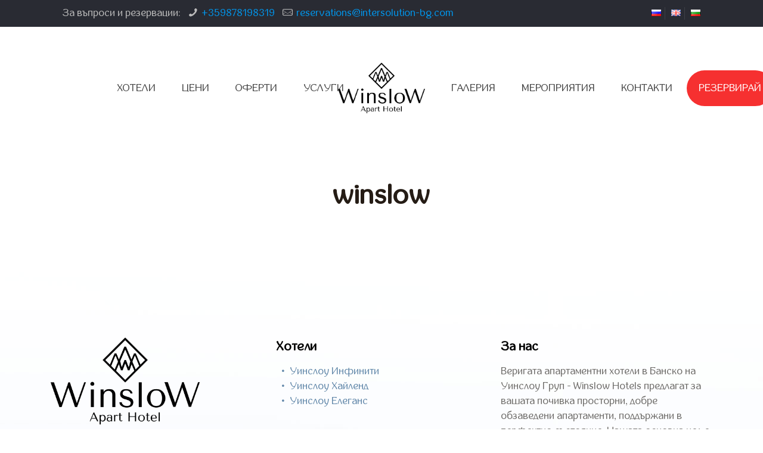

--- FILE ---
content_type: text/html; charset=UTF-8
request_url: https://winslow-hotels.com/author/winslow/
body_size: 322800
content:
<!DOCTYPE html>
<html lang="bg-BG" class="no-js " itemscope itemtype="https://schema.org/ProfilePage" >

<head>

<meta charset="UTF-8" />
<title>winslow &#8211; Winslow Hotels</title>
<meta name='robots' content='max-image-preview:large' />
<meta name="format-detection" content="telephone=no">
<meta name="viewport" content="width=device-width, initial-scale=1, maximum-scale=1" />
<link rel="shortcut icon" href="/wp-content/uploads/2020/09/fav.png" type="image/x-icon" />
<link rel='dns-prefetch' href='//use.fontawesome.com' />
<link rel='dns-prefetch' href='//s.w.org' />
<link rel="alternate" type="application/rss+xml" title="Winslow Hotels &raquo; Поток" href="https://winslow-hotels.com/feed/" />
<link rel="alternate" type="application/rss+xml" title="Winslow Hotels &raquo; поток за коментари" href="https://winslow-hotels.com/comments/feed/" />
<link rel="alternate" type="application/rss+xml" title="Winslow Hotels &raquo; поток за публикациите от winslow" href="https://winslow-hotels.com/author/winslow/feed/" />
		<script type="text/javascript">
			window._wpemojiSettings = {"baseUrl":"https:\/\/s.w.org\/images\/core\/emoji\/13.1.0\/72x72\/","ext":".png","svgUrl":"https:\/\/s.w.org\/images\/core\/emoji\/13.1.0\/svg\/","svgExt":".svg","source":{"concatemoji":"https:\/\/winslow-hotels.com\/wp-includes\/js\/wp-emoji-release.min.js?ver=5.8.12"}};
			!function(e,a,t){var n,r,o,i=a.createElement("canvas"),p=i.getContext&&i.getContext("2d");function s(e,t){var a=String.fromCharCode;p.clearRect(0,0,i.width,i.height),p.fillText(a.apply(this,e),0,0);e=i.toDataURL();return p.clearRect(0,0,i.width,i.height),p.fillText(a.apply(this,t),0,0),e===i.toDataURL()}function c(e){var t=a.createElement("script");t.src=e,t.defer=t.type="text/javascript",a.getElementsByTagName("head")[0].appendChild(t)}for(o=Array("flag","emoji"),t.supports={everything:!0,everythingExceptFlag:!0},r=0;r<o.length;r++)t.supports[o[r]]=function(e){if(!p||!p.fillText)return!1;switch(p.textBaseline="top",p.font="600 32px Arial",e){case"flag":return s([127987,65039,8205,9895,65039],[127987,65039,8203,9895,65039])?!1:!s([55356,56826,55356,56819],[55356,56826,8203,55356,56819])&&!s([55356,57332,56128,56423,56128,56418,56128,56421,56128,56430,56128,56423,56128,56447],[55356,57332,8203,56128,56423,8203,56128,56418,8203,56128,56421,8203,56128,56430,8203,56128,56423,8203,56128,56447]);case"emoji":return!s([10084,65039,8205,55357,56613],[10084,65039,8203,55357,56613])}return!1}(o[r]),t.supports.everything=t.supports.everything&&t.supports[o[r]],"flag"!==o[r]&&(t.supports.everythingExceptFlag=t.supports.everythingExceptFlag&&t.supports[o[r]]);t.supports.everythingExceptFlag=t.supports.everythingExceptFlag&&!t.supports.flag,t.DOMReady=!1,t.readyCallback=function(){t.DOMReady=!0},t.supports.everything||(n=function(){t.readyCallback()},a.addEventListener?(a.addEventListener("DOMContentLoaded",n,!1),e.addEventListener("load",n,!1)):(e.attachEvent("onload",n),a.attachEvent("onreadystatechange",function(){"complete"===a.readyState&&t.readyCallback()})),(n=t.source||{}).concatemoji?c(n.concatemoji):n.wpemoji&&n.twemoji&&(c(n.twemoji),c(n.wpemoji)))}(window,document,window._wpemojiSettings);
		</script>
		<style type="text/css">
img.wp-smiley,
img.emoji {
	display: inline !important;
	border: none !important;
	box-shadow: none !important;
	height: 1em !important;
	width: 1em !important;
	margin: 0 .07em !important;
	vertical-align: -0.1em !important;
	background: none !important;
	padding: 0 !important;
}
</style>
	<link rel='stylesheet' id='wp-block-library-css'  href='https://winslow-hotels.com/wp-includes/css/dist/block-library/style.min.css?ver=5.8.12' type='text/css' media='all' />
<link rel='stylesheet' id='contact-form-7-css'  href='https://winslow-hotels.com/wp-content/plugins/contact-form-7/includes/css/styles.css?ver=5.5.6.1' type='text/css' media='all' />
<link rel='stylesheet' id='rs-plugin-settings-css'  href='https://winslow-hotels.com/wp-content/plugins/revslider/public/assets/css/rs6.css?ver=6.2.22' type='text/css' media='all' />
<style id='rs-plugin-settings-inline-css' type='text/css'>
#rs-demo-id {}
</style>
<link rel='stylesheet' id='mfn-be-css'  href='https://winslow-hotels.com/wp-content/themes/betheme/css/be.css?ver=25.1.3' type='text/css' media='all' />
<link rel='stylesheet' id='mfn-animations-css'  href='https://winslow-hotels.com/wp-content/themes/betheme/assets/animations/animations.min.css?ver=25.1.3' type='text/css' media='all' />
<link rel='stylesheet' id='mfn-font-awesome-css'  href='https://winslow-hotels.com/wp-content/themes/betheme/fonts/fontawesome/fontawesome.css?ver=25.1.3' type='text/css' media='all' />
<link rel='stylesheet' id='mfn-jplayer-css'  href='https://winslow-hotels.com/wp-content/themes/betheme/assets/jplayer/css/jplayer.blue.monday.css?ver=25.1.3' type='text/css' media='all' />
<link rel='stylesheet' id='mfn-responsive-css'  href='https://winslow-hotels.com/wp-content/themes/betheme/css/responsive.css?ver=25.1.3' type='text/css' media='all' />
<link rel='stylesheet' id='font-awesome-official-css'  href='https://use.fontawesome.com/releases/v5.14.0/css/all.css' type='text/css' media='all' integrity="sha384-HzLeBuhoNPvSl5KYnjx0BT+WB0QEEqLprO+NBkkk5gbc67FTaL7XIGa2w1L0Xbgc" crossorigin="anonymous" />
<link rel='stylesheet' id='popup-maker-site-css'  href='//winslow-hotels.com/wp-content/uploads/pum/pum-site-styles.css?generated=1635318904&#038;ver=1.16.2' type='text/css' media='all' />
<style id='mfn-dynamic-inline-css' type='text/css'>
@font-face{font-family:"InGLobal";src:url("/wp-content/uploads/2020/08/inglobal.woff") format("woff");font-weight:normal;font-style:normal}
#Footer{background-image:url(/wp-content/uploads/2020/08/background-down.jpg);background-repeat:no-repeat;background-position:left top}
html{background-color:#ffffff}#Wrapper,#Content,.mfn-popup .mfn-popup-content,.mfn-off-canvas-sidebar .mfn-off-canvas-content-wrapper,.mfn-cart-holder,.mfn-header-login,#Top_bar .search_wrapper,#Top_bar .top_bar_right .mfn-live-search-box,.column_livesearch .mfn-live-search-wrapper,.column_livesearch .mfn-live-search-box{background-color:#ffffff}body:not(.template-slider) #Header{min-height:200px}body.header-below:not(.template-slider) #Header{padding-top:200px}#Subheader{padding:100px 0 30px}#Footer .widgets_wrapper{padding:80px 0 50px}body,button,span.date_label,.timeline_items li h3 span,input[type="submit"],input[type="reset"],input[type="button"],input[type="text"],input[type="password"],input[type="tel"],input[type="email"],textarea,select,.offer_li .title h3{font-family:"InGLobal",Helvetica,Arial,sans-serif}#menu > ul > li > a,a.action_button,#overlay-menu ul li a{font-family:"InGLobal",Helvetica,Arial,sans-serif}#Subheader .title{font-family:"InGLobal",Helvetica,Arial,sans-serif}h1,h2,h3,h4,.text-logo #logo{font-family:"InGLobal",Helvetica,Arial,sans-serif}h5,h6{font-family:"InGLobal",Helvetica,Arial,sans-serif}blockquote{font-family:"InGLobal",Helvetica,Arial,sans-serif}.chart_box .chart .num,.counter .desc_wrapper .number-wrapper,.how_it_works .image .number,.pricing-box .plan-header .price,.quick_fact .number-wrapper,.woocommerce .product div.entry-summary .price{font-family:"InGLobal",Helvetica,Arial,sans-serif}body{font-size:17px;line-height:25px;font-weight:300;letter-spacing:0px}.big{font-size:21px;line-height:28px;font-weight:400;letter-spacing:0px}#menu > ul > li > a,a.action_button,#overlay-menu ul li a{font-size:17px;font-weight:400;letter-spacing:0px}#overlay-menu ul li a{line-height:25.5px}#Subheader .title{font-size:46px;line-height:56px;font-weight:600;letter-spacing:1px}h1,.text-logo #logo{font-size:58px;line-height:68px;font-weight:700;letter-spacing:0px}h2{font-size:46px;line-height:56px;font-weight:400;letter-spacing:0px}h3,.woocommerce ul.products li.product h3,.woocommerce #customer_login h2{font-size:32px;line-height:42px;font-weight:700;letter-spacing:0px}h4,.woocommerce .woocommerce-order-details__title,.woocommerce .wc-bacs-bank-details-heading,.woocommerce .woocommerce-customer-details h2{font-size:21px;line-height:30px;font-weight:700;letter-spacing:0px}h5{font-size:15px;line-height:25px;font-weight:700;letter-spacing:0px}h6{font-size:14px;line-height:25px;font-weight:400;letter-spacing:0px}#Intro .intro-title{font-size:70px;line-height:70px;font-weight:400;letter-spacing:0px}@media only screen and (min-width:768px) and (max-width:959px){body{font-size:14px;line-height:21px;letter-spacing:0px}.big{font-size:18px;line-height:24px;letter-spacing:0px}#menu > ul > li > a,a.action_button,#overlay-menu ul li a{font-size:14px;letter-spacing:0px}#overlay-menu ul li a{line-height:21px;letter-spacing:0px}#Subheader .title{font-size:39px;line-height:48px;letter-spacing:1px}h1,.text-logo #logo{font-size:49px;line-height:58px;letter-spacing:0px}h2{font-size:39px;line-height:48px;letter-spacing:0px}h3,.woocommerce ul.products li.product h3,.woocommerce #customer_login h2{font-size:27px;line-height:36px;letter-spacing:0px}h4,.woocommerce .woocommerce-order-details__title,.woocommerce .wc-bacs-bank-details-heading,.woocommerce .woocommerce-customer-details h2{font-size:18px;line-height:26px;letter-spacing:0px}h5{font-size:13px;line-height:21px;letter-spacing:0px}h6{font-size:13px;line-height:21px;letter-spacing:0px}#Intro .intro-title{font-size:60px;line-height:60px;letter-spacing:0px}blockquote{font-size:15px}.chart_box .chart .num{font-size:45px;line-height:45px}.counter .desc_wrapper .number-wrapper{font-size:45px;line-height:45px}.counter .desc_wrapper .title{font-size:14px;line-height:18px}.faq .question .title{font-size:14px}.fancy_heading .title{font-size:38px;line-height:38px}.offer .offer_li .desc_wrapper .title h3{font-size:32px;line-height:32px}.offer_thumb_ul li.offer_thumb_li .desc_wrapper .title h3{font-size:32px;line-height:32px}.pricing-box .plan-header h2{font-size:27px;line-height:27px}.pricing-box .plan-header .price > span{font-size:40px;line-height:40px}.pricing-box .plan-header .price sup.currency{font-size:18px;line-height:18px}.pricing-box .plan-header .price sup.period{font-size:14px;line-height:14px}.quick_fact .number{font-size:80px;line-height:80px}.trailer_box .desc h2{font-size:27px;line-height:27px}.widget > h3{font-size:17px;line-height:20px}}@media only screen and (min-width:480px) and (max-width:767px){body{font-size:13px;line-height:19px;letter-spacing:0px}.big{font-size:16px;line-height:21px;letter-spacing:0px}#menu > ul > li > a,a.action_button,#overlay-menu ul li a{font-size:13px;letter-spacing:0px}#overlay-menu ul li a{line-height:19.5px;letter-spacing:0px}#Subheader .title{font-size:35px;line-height:42px;letter-spacing:1px}h1,.text-logo #logo{font-size:44px;line-height:51px;letter-spacing:0px}h2{font-size:35px;line-height:42px;letter-spacing:0px}h3,.woocommerce ul.products li.product h3,.woocommerce #customer_login h2{font-size:24px;line-height:32px;letter-spacing:0px}h4,.woocommerce .woocommerce-order-details__title,.woocommerce .wc-bacs-bank-details-heading,.woocommerce .woocommerce-customer-details h2{font-size:16px;line-height:23px;letter-spacing:0px}h5{font-size:13px;line-height:19px;letter-spacing:0px}h6{font-size:13px;line-height:19px;letter-spacing:0px}#Intro .intro-title{font-size:53px;line-height:53px;letter-spacing:0px}blockquote{font-size:14px}.chart_box .chart .num{font-size:40px;line-height:40px}.counter .desc_wrapper .number-wrapper{font-size:40px;line-height:40px}.counter .desc_wrapper .title{font-size:13px;line-height:16px}.faq .question .title{font-size:13px}.fancy_heading .title{font-size:34px;line-height:34px}.offer .offer_li .desc_wrapper .title h3{font-size:28px;line-height:28px}.offer_thumb_ul li.offer_thumb_li .desc_wrapper .title h3{font-size:28px;line-height:28px}.pricing-box .plan-header h2{font-size:24px;line-height:24px}.pricing-box .plan-header .price > span{font-size:34px;line-height:34px}.pricing-box .plan-header .price sup.currency{font-size:16px;line-height:16px}.pricing-box .plan-header .price sup.period{font-size:13px;line-height:13px}.quick_fact .number{font-size:70px;line-height:70px}.trailer_box .desc h2{font-size:24px;line-height:24px}.widget > h3{font-size:16px;line-height:19px}}@media only screen and (max-width:479px){body{font-size:13px;line-height:19px;letter-spacing:0px}.big{font-size:13px;line-height:19px;letter-spacing:0px}#menu > ul > li > a,a.action_button,#overlay-menu ul li a{font-size:13px;letter-spacing:0px}#overlay-menu ul li a{line-height:19.5px;letter-spacing:0px}#Subheader .title{font-size:28px;line-height:34px;letter-spacing:1px}h1,.text-logo #logo{font-size:35px;line-height:41px;letter-spacing:0px}h2{font-size:28px;line-height:34px;letter-spacing:0px}h3,.woocommerce ul.products li.product h3,.woocommerce #customer_login h2{font-size:19px;line-height:25px;letter-spacing:0px}h4,.woocommerce .woocommerce-order-details__title,.woocommerce .wc-bacs-bank-details-heading,.woocommerce .woocommerce-customer-details h2{font-size:13px;line-height:19px;letter-spacing:0px}h5{font-size:13px;line-height:19px;letter-spacing:0px}h6{font-size:13px;line-height:19px;letter-spacing:0px}#Intro .intro-title{font-size:42px;line-height:42px;letter-spacing:0px}blockquote{font-size:13px}.chart_box .chart .num{font-size:35px;line-height:35px}.counter .desc_wrapper .number-wrapper{font-size:35px;line-height:35px}.counter .desc_wrapper .title{font-size:13px;line-height:26px}.faq .question .title{font-size:13px}.fancy_heading .title{font-size:30px;line-height:30px}.offer .offer_li .desc_wrapper .title h3{font-size:26px;line-height:26px}.offer_thumb_ul li.offer_thumb_li .desc_wrapper .title h3{font-size:26px;line-height:26px}.pricing-box .plan-header h2{font-size:21px;line-height:21px}.pricing-box .plan-header .price > span{font-size:32px;line-height:32px}.pricing-box .plan-header .price sup.currency{font-size:14px;line-height:14px}.pricing-box .plan-header .price sup.period{font-size:13px;line-height:13px}.quick_fact .number{font-size:60px;line-height:60px}.trailer_box .desc h2{font-size:21px;line-height:21px}.widget > h3{font-size:15px;line-height:18px}}.with_aside .sidebar.columns{width:23%}.with_aside .sections_group{width:77%}.aside_both .sidebar.columns{width:18%}.aside_both .sidebar.sidebar-1{margin-left:-82%}.aside_both .sections_group{width:64%;margin-left:18%}@media only screen and (min-width:1240px){#Wrapper,.with_aside .content_wrapper{max-width:1152px}.section_wrapper,.container{max-width:1132px}.layout-boxed.header-boxed #Top_bar.is-sticky{max-width:1152px}}@media only screen and (max-width:767px){.section_wrapper,.container,.four.columns .widget-area{max-width:480px !important}}.button-default .button,.button-flat .button,.button-round .button{background-color:#6187a9;color:#ffffff}.button-stroke .button{border-color:#6187a9;color:#ffffff}.button-stroke .button:hover{background-color:#6187a9;color:#fff}.button-default .button_theme,.button-default button,.button-default input[type="button"],.button-default input[type="reset"],.button-default input[type="submit"],.button-flat .button_theme,.button-flat button,.button-flat input[type="button"],.button-flat input[type="reset"],.button-flat input[type="submit"],.button-round .button_theme,.button-round button,.button-round input[type="button"],.button-round input[type="reset"],.button-round input[type="submit"],.woocommerce #respond input#submit,.woocommerce a.button:not(.default),.woocommerce button.button,.woocommerce input.button,.woocommerce #respond input#submit:hover,.woocommerce a.button:hover,.woocommerce button.button:hover,.woocommerce input.button:hover{color:#ffffff}.button-stroke .button_theme:hover,.button-stroke button:hover,.button-stroke input[type="submit"]:hover,.button-stroke input[type="reset"]:hover,.button-stroke input[type="button"]:hover,.button-stroke .woocommerce #respond input#submit:hover,.button-stroke .woocommerce a.button:not(.default):hover,.button-stroke .woocommerce button.button:hover,.button-stroke.woocommerce input.button:hover{color:#ffffff !important}.button-stroke .button_theme:hover .button_icon i{color:#ffffff !important}.button-default .single_add_to_cart_button,.button-flat .single_add_to_cart_button,.button-round .single_add_to_cart_button,.button-default .woocommerce .button:disabled,.button-flat .woocommerce .button:disabled,.button-round .woocommerce .button:disabled,.button-default .woocommerce .button.alt .button-flat .woocommerce .button.alt,.button-round .woocommerce .button.alt{color:#ffffff!important}.action_button,.action_button:hover{background-color:#f7f7f7;color:#747474}.button-stroke a.action_button{border-color:#f7f7f7}.button-stroke a.action_button:hover{background-color:#f7f7f7!important}.footer_button{color:#6e6c69!important;background-color:transparent;box-shadow:none!important}.footer_button:after{display:none!important}.button-custom .button,.button-custom .action_button,.button-custom .footer_button,.button-custom button,.button-custom input[type="button"],.button-custom input[type="reset"],.button-custom input[type="submit"],.button-custom .woocommerce #respond input#submit,.button-custom .woocommerce a.button,.button-custom .woocommerce button.button,.button-custom .woocommerce input.button{font-family:Arial;font-size:14px;line-height:14px;font-weight:400;letter-spacing:0px;padding:12px 20px 12px 20px;border-width:0px;border-radius:0px}.button-custom .button{color:#626262;background-color:#dbdddf;border-color:transparent}.button-custom .button:hover{color:#626262;background-color:#d3d3d3;border-color:transparent}.button-custom .button_theme,.button-custom button,.button-custom input[type="button"],.button-custom input[type="reset"],.button-custom input[type="submit"],.button-custom .woocommerce #respond input#submit,.button-custom .woocommerce a.button:not(.default),.button-custom .woocommerce button.button,.button-custom .woocommerce input.button{color:#ffffff;background-color:#0095eb;border-color:transparent}.button-custom .button_theme:hover,.button-custom button:hover,.button-custom input[type="button"]:hover,.button-custom input[type="reset"]:hover,.button-custom input[type="submit"]:hover,.button-custom .woocommerce #respond input#submit:hover,.button-custom .woocommerce a.button:not(.default):hover,.button-custom .woocommerce button.button:hover,.button-custom .woocommerce input.button:hover{color:#ffffff;background-color:#007cc3;border-color:transparent}.button-custom .action_button{color:#626262;background-color:#dbdddf;border-color:transparent}.button-custom .action_button:hover{color:#626262;background-color:#d3d3d3;border-color:transparent}.button-custom .single_add_to_cart_button,.button-custom .woocommerce .button:disabled,.button-custom .woocommerce .button.alt{line-height:14px!important;padding:12px 20px 12px 20px!important;color:#ffffff!important;background-color:#0095eb!important}.button-custom .single_add_to_cart_button:hover,.button-custom .woocommerce .button:disabled:hover,.button-custom .woocommerce .button.alt:hover{color:#ffffff!important;background-color:#007cc3!important}#Top_bar #logo,.header-fixed #Top_bar #logo,.header-plain #Top_bar #logo,.header-transparent #Top_bar #logo{height:85px;line-height:85px;padding:60px 0}.logo-overflow #Top_bar:not(.is-sticky) .logo{height:205px}#Top_bar .menu > li > a{padding:72.5px 0}.menu-highlight:not(.header-creative) #Top_bar .menu > li > a{margin:77.5px 0}.header-plain:not(.menu-highlight) #Top_bar .menu > li > a span:not(.description){line-height:205px}.header-fixed #Top_bar .menu > li > a{padding:87.5px 0}@media only screen and (max-width:767px){.mobile-header-mini #Top_bar #logo{height:50px!important;line-height:50px!important;margin:5px 0}}.twentytwenty-before-label::before{content:"Before"}.twentytwenty-after-label::before{content:"After"}.image_frame,.wp-caption{border-width:0px}.alert{border-radius:0px}#Top_bar .top_bar_right .top-bar-right-input input{width:200px}.mfn-live-search-box .mfn-live-search-list{max-height:300px}#Side_slide{right:-250px;width:250px}#Side_slide.left{left:-250px}.blog-teaser li .desc-wrapper .desc{background-position-y:-1px}@media only screen and ( max-width:767px ){}@media only screen and (min-width:1240px){body:not(.header-simple) #Top_bar #menu{display:block!important}.tr-menu #Top_bar #menu{background:none!important}#Top_bar .menu > li > ul.mfn-megamenu > li{float:left}#Top_bar .menu > li > ul.mfn-megamenu > li.mfn-megamenu-cols-1{width:100%}#Top_bar .menu > li > ul.mfn-megamenu > li.mfn-megamenu-cols-2{width:50%}#Top_bar .menu > li > ul.mfn-megamenu > li.mfn-megamenu-cols-3{width:33.33%}#Top_bar .menu > li > ul.mfn-megamenu > li.mfn-megamenu-cols-4{width:25%}#Top_bar .menu > li > ul.mfn-megamenu > li.mfn-megamenu-cols-5{width:20%}#Top_bar .menu > li > ul.mfn-megamenu > li.mfn-megamenu-cols-6{width:16.66%}#Top_bar .menu > li > ul.mfn-megamenu > li > ul{display:block!important;position:inherit;left:auto;top:auto;border-width:0 1px 0 0}#Top_bar .menu > li > ul.mfn-megamenu > li:last-child > ul{border:0}#Top_bar .menu > li > ul.mfn-megamenu > li > ul li{width:auto}#Top_bar .menu > li > ul.mfn-megamenu a.mfn-megamenu-title{text-transform:uppercase;font-weight:400;background:none}#Top_bar .menu > li > ul.mfn-megamenu a .menu-arrow{display:none}.menuo-right #Top_bar .menu > li > ul.mfn-megamenu{left:0;width:98%!important;margin:0 1%;padding:20px 0}.menuo-right #Top_bar .menu > li > ul.mfn-megamenu-bg{box-sizing:border-box}#Top_bar .menu > li > ul.mfn-megamenu-bg{padding:20px 166px 20px 20px;background-repeat:no-repeat;background-position:right bottom}.rtl #Top_bar .menu > li > ul.mfn-megamenu-bg{padding-left:166px;padding-right:20px;background-position:left bottom}#Top_bar .menu > li > ul.mfn-megamenu-bg > li{background:none}#Top_bar .menu > li > ul.mfn-megamenu-bg > li a{border:none}#Top_bar .menu > li > ul.mfn-megamenu-bg > li > ul{background:none!important;-webkit-box-shadow:0 0 0 0;-moz-box-shadow:0 0 0 0;box-shadow:0 0 0 0}.mm-vertical #Top_bar .container{position:relative}.mm-vertical #Top_bar .top_bar_left{position:static}.mm-vertical #Top_bar .menu > li ul{box-shadow:0 0 0 0 transparent!important;background-image:none}.mm-vertical #Top_bar .menu > li > ul.mfn-megamenu{padding:20px 0}.mm-vertical.header-plain #Top_bar .menu > li > ul.mfn-megamenu{width:100%!important;margin:0}.mm-vertical #Top_bar .menu > li > ul.mfn-megamenu > li{display:table-cell;float:none!important;width:10%;padding:0 15px;border-right:1px solid rgba(0,0,0,0.05)}.mm-vertical #Top_bar .menu > li > ul.mfn-megamenu > li:last-child{border-right-width:0}.mm-vertical #Top_bar .menu > li > ul.mfn-megamenu > li.hide-border{border-right-width:0}.mm-vertical #Top_bar .menu > li > ul.mfn-megamenu > li a{border-bottom-width:0;padding:9px 15px;line-height:120%}.mm-vertical #Top_bar .menu > li > ul.mfn-megamenu a.mfn-megamenu-title{font-weight:700}.rtl .mm-vertical #Top_bar .menu > li > ul.mfn-megamenu > li:first-child{border-right-width:0}.rtl .mm-vertical #Top_bar .menu > li > ul.mfn-megamenu > li:last-child{border-right-width:1px}.header-plain:not(.menuo-right) #Header .top_bar_left{width:auto!important}.header-stack.header-center #Top_bar #menu{display:inline-block!important}.header-simple #Top_bar #menu{display:none;height:auto;width:300px;bottom:auto;top:100%;right:1px;position:absolute;margin:0}.header-simple #Header a.responsive-menu-toggle{display:block;right:10px}.header-simple #Top_bar #menu > ul{width:100%;float:left}.header-simple #Top_bar #menu ul li{width:100%;padding-bottom:0;border-right:0;position:relative}.header-simple #Top_bar #menu ul li a{padding:0 20px;margin:0;display:block;height:auto;line-height:normal;border:none}.header-simple #Top_bar #menu ul li a:after{display:none}.header-simple #Top_bar #menu ul li a span{border:none;line-height:44px;display:inline;padding:0}.header-simple #Top_bar #menu ul li.submenu .menu-toggle{display:block;position:absolute;right:0;top:0;width:44px;height:44px;line-height:44px;font-size:30px;font-weight:300;text-align:center;cursor:pointer;color:#444;opacity:0.33}.header-simple #Top_bar #menu ul li.submenu .menu-toggle:after{content:"+"}.header-simple #Top_bar #menu ul li.hover > .menu-toggle:after{content:"-"}.header-simple #Top_bar #menu ul li.hover a{border-bottom:0}.header-simple #Top_bar #menu ul.mfn-megamenu li .menu-toggle{display:none}.header-simple #Top_bar #menu ul li ul{position:relative!important;left:0!important;top:0;padding:0;margin:0!important;width:auto!important;background-image:none}.header-simple #Top_bar #menu ul li ul li{width:100%!important;display:block;padding:0}.header-simple #Top_bar #menu ul li ul li a{padding:0 20px 0 30px}.header-simple #Top_bar #menu ul li ul li a .menu-arrow{display:none}.header-simple #Top_bar #menu ul li ul li a span{padding:0}.header-simple #Top_bar #menu ul li ul li a span:after{display:none!important}.header-simple #Top_bar .menu > li > ul.mfn-megamenu a.mfn-megamenu-title{text-transform:uppercase;font-weight:400}.header-simple #Top_bar .menu > li > ul.mfn-megamenu > li > ul{display:block!important;position:inherit;left:auto;top:auto}.header-simple #Top_bar #menu ul li ul li ul{border-left:0!important;padding:0;top:0}.header-simple #Top_bar #menu ul li ul li ul li a{padding:0 20px 0 40px}.rtl.header-simple #Top_bar #menu{left:1px;right:auto}.rtl.header-simple #Top_bar a.responsive-menu-toggle{left:10px;right:auto}.rtl.header-simple #Top_bar #menu ul li.submenu .menu-toggle{left:0;right:auto}.rtl.header-simple #Top_bar #menu ul li ul{left:auto!important;right:0!important}.rtl.header-simple #Top_bar #menu ul li ul li a{padding:0 30px 0 20px}.rtl.header-simple #Top_bar #menu ul li ul li ul li a{padding:0 40px 0 20px}.menu-highlight #Top_bar .menu > li{margin:0 2px}.menu-highlight:not(.header-creative) #Top_bar .menu > li > a{padding:0;-webkit-border-radius:5px;border-radius:5px}.menu-highlight #Top_bar .menu > li > a:after{display:none}.menu-highlight #Top_bar .menu > li > a span:not(.description){line-height:50px}.menu-highlight #Top_bar .menu > li > a span.description{display:none}.menu-highlight.header-stack #Top_bar .menu > li > a{margin:10px 0!important}.menu-highlight.header-stack #Top_bar .menu > li > a span:not(.description){line-height:40px}.menu-highlight.header-transparent #Top_bar .menu > li > a{margin:5px 0}.menu-highlight.header-simple #Top_bar #menu ul li,.menu-highlight.header-creative #Top_bar #menu ul li{margin:0}.menu-highlight.header-simple #Top_bar #menu ul li > a,.menu-highlight.header-creative #Top_bar #menu ul li > a{-webkit-border-radius:0;border-radius:0}.menu-highlight:not(.header-fixed):not(.header-simple) #Top_bar.is-sticky .menu > li > a{margin:10px 0!important;padding:5px 0!important}.menu-highlight:not(.header-fixed):not(.header-simple) #Top_bar.is-sticky .menu > li > a span{line-height:30px!important}.header-modern.menu-highlight.menuo-right .menu_wrapper{margin-right:20px}.menu-line-below #Top_bar .menu > li > a:after{top:auto;bottom:-4px}.menu-line-below #Top_bar.is-sticky .menu > li > a:after{top:auto;bottom:-4px}.menu-line-below-80 #Top_bar:not(.is-sticky) .menu > li > a:after{height:4px;left:10%;top:50%;margin-top:20px;width:80%}.menu-line-below-80-1 #Top_bar:not(.is-sticky) .menu > li > a:after{height:1px;left:10%;top:50%;margin-top:20px;width:80%}.menu-link-color #Top_bar .menu > li > a:after{display:none!important}.menu-arrow-top #Top_bar .menu > li > a:after{background:none repeat scroll 0 0 rgba(0,0,0,0)!important;border-color:#ccc transparent transparent;border-style:solid;border-width:7px 7px 0;display:block;height:0;left:50%;margin-left:-7px;top:0!important;width:0}.menu-arrow-top #Top_bar.is-sticky .menu > li > a:after{top:0!important}.menu-arrow-bottom #Top_bar .menu > li > a:after{background:none!important;border-color:transparent transparent #ccc;border-style:solid;border-width:0 7px 7px;display:block;height:0;left:50%;margin-left:-7px;top:auto;bottom:0;width:0}.menu-arrow-bottom #Top_bar.is-sticky .menu > li > a:after{top:auto;bottom:0}.menuo-no-borders #Top_bar .menu > li > a span{border-width:0!important}.menuo-no-borders #Header_creative #Top_bar .menu > li > a span{border-bottom-width:0}.menuo-no-borders.header-plain #Top_bar a#header_cart,.menuo-no-borders.header-plain #Top_bar a#search_button,.menuo-no-borders.header-plain #Top_bar .wpml-languages,.menuo-no-borders.header-plain #Top_bar a.action_button{border-width:0}.menuo-right #Top_bar .menu_wrapper{float:right}.menuo-right.header-stack:not(.header-center) #Top_bar .menu_wrapper{margin-right:150px}body.header-creative{padding-left:50px}body.header-creative.header-open{padding-left:250px}body.error404,body.under-construction,body.template-blank,body.under-construction.header-rtl.header-creative.header-open{padding-left:0!important;padding-right:0!important}.header-creative.footer-fixed #Footer,.header-creative.footer-sliding #Footer,.header-creative.footer-stick #Footer.is-sticky{box-sizing:border-box;padding-left:50px}.header-open.footer-fixed #Footer,.header-open.footer-sliding #Footer,.header-creative.footer-stick #Footer.is-sticky{padding-left:250px}.header-rtl.header-creative.footer-fixed #Footer,.header-rtl.header-creative.footer-sliding #Footer,.header-rtl.header-creative.footer-stick #Footer.is-sticky{padding-left:0;padding-right:50px}.header-rtl.header-open.footer-fixed #Footer,.header-rtl.header-open.footer-sliding #Footer,.header-rtl.header-creative.footer-stick #Footer.is-sticky{padding-right:250px}#Header_creative{background-color:#fff;position:fixed;width:250px;height:100%;left:-200px;top:0;z-index:9002;-webkit-box-shadow:2px 0 4px 2px rgba(0,0,0,.15);box-shadow:2px 0 4px 2px rgba(0,0,0,.15)}#Header_creative .container{width:100%}#Header_creative .creative-wrapper{opacity:0;margin-right:50px}#Header_creative a.creative-menu-toggle{display:block;width:34px;height:34px;line-height:34px;font-size:22px;text-align:center;position:absolute;top:10px;right:8px;border-radius:3px}.admin-bar #Header_creative a.creative-menu-toggle{top:42px}#Header_creative #Top_bar{position:static;width:100%}#Header_creative #Top_bar .top_bar_left{width:100%!important;float:none}#Header_creative #Top_bar .logo{float:none;text-align:center;margin:15px 0}#Header_creative #Top_bar #menu{background-color:transparent}#Header_creative #Top_bar .menu_wrapper{float:none;margin:0 0 30px}#Header_creative #Top_bar .menu > li{width:100%;float:none;position:relative}#Header_creative #Top_bar .menu > li > a{padding:0;text-align:center}#Header_creative #Top_bar .menu > li > a:after{display:none}#Header_creative #Top_bar .menu > li > a span{border-right:0;border-bottom-width:1px;line-height:38px}#Header_creative #Top_bar .menu li ul{left:100%;right:auto;top:0;box-shadow:2px 2px 2px 0 rgba(0,0,0,0.03);-webkit-box-shadow:2px 2px 2px 0 rgba(0,0,0,0.03)}#Header_creative #Top_bar .menu > li > ul.mfn-megamenu{margin:0;width:700px!important}#Header_creative #Top_bar .menu > li > ul.mfn-megamenu > li > ul{left:0}#Header_creative #Top_bar .menu li ul li a{padding-top:9px;padding-bottom:8px}#Header_creative #Top_bar .menu li ul li ul{top:0}#Header_creative #Top_bar .menu > li > a span.description{display:block;font-size:13px;line-height:28px!important;clear:both}#Header_creative #Top_bar .top_bar_right{width:100%!important;float:none;height:auto;margin-bottom:35px;text-align:center;padding:0 20px;top:0;-webkit-box-sizing:border-box;-moz-box-sizing:border-box;box-sizing:border-box}#Header_creative #Top_bar .top_bar_right:before{content:none}#Header_creative #Top_bar .top_bar_right .top_bar_right_wrapper{flex-wrap:wrap;justify-content:center}#Header_creative #Top_bar .top_bar_right .top-bar-right-icon,#Header_creative #Top_bar .top_bar_right .wpml-languages,#Header_creative #Top_bar .top_bar_right .top-bar-right-button,#Header_creative #Top_bar .top_bar_right .top-bar-right-input{min-height:30px;margin:5px}#Header_creative #Top_bar .search_wrapper{left:100%;top:auto}#Header_creative #Top_bar .banner_wrapper{display:block;text-align:center}#Header_creative #Top_bar .banner_wrapper img{max-width:100%;height:auto;display:inline-block}#Header_creative #Action_bar{display:none;position:absolute;bottom:0;top:auto;clear:both;padding:0 20px;box-sizing:border-box}#Header_creative #Action_bar .contact_details{text-align:center;margin-bottom:20px}#Header_creative #Action_bar .contact_details li{padding:0}#Header_creative #Action_bar .social{float:none;text-align:center;padding:5px 0 15px}#Header_creative #Action_bar .social li{margin-bottom:2px}#Header_creative #Action_bar .social-menu{float:none;text-align:center}#Header_creative #Action_bar .social-menu li{border-color:rgba(0,0,0,.1)}#Header_creative .social li a{color:rgba(0,0,0,.5)}#Header_creative .social li a:hover{color:#000}#Header_creative .creative-social{position:absolute;bottom:10px;right:0;width:50px}#Header_creative .creative-social li{display:block;float:none;width:100%;text-align:center;margin-bottom:5px}.header-creative .fixed-nav.fixed-nav-prev{margin-left:50px}.header-creative.header-open .fixed-nav.fixed-nav-prev{margin-left:250px}.menuo-last #Header_creative #Top_bar .menu li.last ul{top:auto;bottom:0}.header-open #Header_creative{left:0}.header-open #Header_creative .creative-wrapper{opacity:1;margin:0!important}.header-open #Header_creative .creative-menu-toggle,.header-open #Header_creative .creative-social{display:none}.header-open #Header_creative #Action_bar{display:block}body.header-rtl.header-creative{padding-left:0;padding-right:50px}.header-rtl #Header_creative{left:auto;right:-200px}.header-rtl #Header_creative .creative-wrapper{margin-left:50px;margin-right:0}.header-rtl #Header_creative a.creative-menu-toggle{left:8px;right:auto}.header-rtl #Header_creative .creative-social{left:0;right:auto}.header-rtl #Footer #back_to_top.sticky{right:125px}.header-rtl #popup_contact{right:70px}.header-rtl #Header_creative #Top_bar .menu li ul{left:auto;right:100%}.header-rtl #Header_creative #Top_bar .search_wrapper{left:auto;right:100%}.header-rtl .fixed-nav.fixed-nav-prev{margin-left:0!important}.header-rtl .fixed-nav.fixed-nav-next{margin-right:50px}body.header-rtl.header-creative.header-open{padding-left:0;padding-right:250px!important}.header-rtl.header-open #Header_creative{left:auto;right:0}.header-rtl.header-open #Footer #back_to_top.sticky{right:325px}.header-rtl.header-open #popup_contact{right:270px}.header-rtl.header-open .fixed-nav.fixed-nav-next{margin-right:250px}#Header_creative.active{left:-1px}.header-rtl #Header_creative.active{left:auto;right:-1px}#Header_creative.active .creative-wrapper{opacity:1;margin:0}.header-creative .vc_row[data-vc-full-width]{padding-left:50px}.header-creative.header-open .vc_row[data-vc-full-width]{padding-left:250px}.header-open .vc_parallax .vc_parallax-inner{left:auto;width:calc(100% - 250px)}.header-open.header-rtl .vc_parallax .vc_parallax-inner{left:0;right:auto}#Header_creative.scroll{height:100%;overflow-y:auto}#Header_creative.scroll:not(.dropdown) .menu li ul{display:none!important}#Header_creative.scroll #Action_bar{position:static}#Header_creative.dropdown{outline:none}#Header_creative.dropdown #Top_bar .menu_wrapper{float:left}#Header_creative.dropdown #Top_bar #menu ul li{position:relative;float:left}#Header_creative.dropdown #Top_bar #menu ul li a:after{display:none}#Header_creative.dropdown #Top_bar #menu ul li a span{line-height:38px;padding:0}#Header_creative.dropdown #Top_bar #menu ul li.submenu .menu-toggle{display:block;position:absolute;right:0;top:0;width:38px;height:38px;line-height:38px;font-size:26px;font-weight:300;text-align:center;cursor:pointer;color:#444;opacity:0.33}#Header_creative.dropdown #Top_bar #menu ul li.submenu .menu-toggle:after{content:"+"}#Header_creative.dropdown #Top_bar #menu ul li.hover > .menu-toggle:after{content:"-"}#Header_creative.dropdown #Top_bar #menu ul li.hover a{border-bottom:0}#Header_creative.dropdown #Top_bar #menu ul.mfn-megamenu li .menu-toggle{display:none}#Header_creative.dropdown #Top_bar #menu ul li ul{position:relative!important;left:0!important;top:0;padding:0;margin-left:0!important;width:auto!important;background-image:none}#Header_creative.dropdown #Top_bar #menu ul li ul li{width:100%!important}#Header_creative.dropdown #Top_bar #menu ul li ul li a{padding:0 10px;text-align:center}#Header_creative.dropdown #Top_bar #menu ul li ul li a .menu-arrow{display:none}#Header_creative.dropdown #Top_bar #menu ul li ul li a span{padding:0}#Header_creative.dropdown #Top_bar #menu ul li ul li a span:after{display:none!important}#Header_creative.dropdown #Top_bar .menu > li > ul.mfn-megamenu a.mfn-megamenu-title{text-transform:uppercase;font-weight:400}#Header_creative.dropdown #Top_bar .menu > li > ul.mfn-megamenu > li > ul{display:block!important;position:inherit;left:auto;top:auto}#Header_creative.dropdown #Top_bar #menu ul li ul li ul{border-left:0!important;padding:0;top:0}#Header_creative{transition:left .5s ease-in-out,right .5s ease-in-out}#Header_creative .creative-wrapper{transition:opacity .5s ease-in-out,margin 0s ease-in-out .5s}#Header_creative.active .creative-wrapper{transition:opacity .5s ease-in-out,margin 0s ease-in-out}}@media only screen and (min-width:768px){#Top_bar.is-sticky{position:fixed!important;width:100%;left:0;top:-60px;height:60px;z-index:701;background:#fff;opacity:.97;-webkit-box-shadow:0 2px 5px 0 rgba(0,0,0,0.1);-moz-box-shadow:0 2px 5px 0 rgba(0,0,0,0.1);box-shadow:0 2px 5px 0 rgba(0,0,0,0.1)}.layout-boxed.header-boxed #Top_bar.is-sticky{max-width:1240px;left:50%;-webkit-transform:translateX(-50%);transform:translateX(-50%)}#Top_bar.is-sticky .top_bar_left,#Top_bar.is-sticky .top_bar_right,#Top_bar.is-sticky .top_bar_right:before{background:none;box-shadow:unset}#Top_bar.is-sticky .logo{width:auto;margin:0 30px 0 20px;padding:0}#Top_bar.is-sticky #logo,#Top_bar.is-sticky .custom-logo-link{padding:5px 0!important;height:50px!important;line-height:50px!important}.logo-no-sticky-padding #Top_bar.is-sticky #logo{height:60px!important;line-height:60px!important}#Top_bar.is-sticky #logo img.logo-main{display:none}#Top_bar.is-sticky #logo img.logo-sticky{display:inline;max-height:35px}.logo-sticky-width-auto #Top_bar.is-sticky #logo img.logo-sticky{width:auto}#Top_bar.is-sticky .menu_wrapper{clear:none}#Top_bar.is-sticky .menu_wrapper .menu > li > a{padding:15px 0}#Top_bar.is-sticky .menu > li > a,#Top_bar.is-sticky .menu > li > a span{line-height:30px}#Top_bar.is-sticky .menu > li > a:after{top:auto;bottom:-4px}#Top_bar.is-sticky .menu > li > a span.description{display:none}#Top_bar.is-sticky .secondary_menu_wrapper,#Top_bar.is-sticky .banner_wrapper{display:none}.header-overlay #Top_bar.is-sticky{display:none}.sticky-dark #Top_bar.is-sticky,.sticky-dark #Top_bar.is-sticky #menu{background:rgba(0,0,0,.8)}.sticky-dark #Top_bar.is-sticky .menu > li:not(.current-menu-item) > a{color:#fff}.sticky-dark #Top_bar.is-sticky .top_bar_right .top-bar-right-icon{color:rgba(255,255,255,.9)}.sticky-dark #Top_bar.is-sticky .top_bar_right .top-bar-right-icon svg .path{stroke:rgba(255,255,255,.9)}.sticky-dark #Top_bar.is-sticky .wpml-languages a.active,.sticky-dark #Top_bar.is-sticky .wpml-languages ul.wpml-lang-dropdown{background:rgba(0,0,0,0.1);border-color:rgba(0,0,0,0.1)}.sticky-white #Top_bar.is-sticky,.sticky-white #Top_bar.is-sticky #menu{background:rgba(255,255,255,.8)}.sticky-white #Top_bar.is-sticky .menu > li:not(.current-menu-item) > a{color:#222}.sticky-white #Top_bar.is-sticky .top_bar_right .top-bar-right-icon{color:rgba(0,0,0,.8)}.sticky-white #Top_bar.is-sticky .top_bar_right .top-bar-right-icon svg .path{stroke:rgba(0,0,0,.8)}.sticky-white #Top_bar.is-sticky .wpml-languages a.active,.sticky-white #Top_bar.is-sticky .wpml-languages ul.wpml-lang-dropdown{background:rgba(255,255,255,0.1);border-color:rgba(0,0,0,0.1)}}@media only screen and (max-width:1239px){#Top_bar #menu{display:none;height:auto;width:300px;bottom:auto;top:100%;right:1px;position:absolute;margin:0}#Top_bar a.responsive-menu-toggle{display:block}#Top_bar #menu > ul{width:100%;float:left}#Top_bar #menu ul li{width:100%;padding-bottom:0;border-right:0;position:relative}#Top_bar #menu ul li a{padding:0 25px;margin:0;display:block;height:auto;line-height:normal;border:none}#Top_bar #menu ul li a:after{display:none}#Top_bar #menu ul li a span{border:none;line-height:44px;display:inline;padding:0}#Top_bar #menu ul li a span.description{margin:0 0 0 5px}#Top_bar #menu ul li.submenu .menu-toggle{display:block;position:absolute;right:15px;top:0;width:44px;height:44px;line-height:44px;font-size:30px;font-weight:300;text-align:center;cursor:pointer;color:#444;opacity:0.33}#Top_bar #menu ul li.submenu .menu-toggle:after{content:"+"}#Top_bar #menu ul li.hover > .menu-toggle:after{content:"-"}#Top_bar #menu ul li.hover a{border-bottom:0}#Top_bar #menu ul li a span:after{display:none!important}#Top_bar #menu ul.mfn-megamenu li .menu-toggle{display:none}#Top_bar #menu ul li ul{position:relative!important;left:0!important;top:0;padding:0;margin-left:0!important;width:auto!important;background-image:none!important;box-shadow:0 0 0 0 transparent!important;-webkit-box-shadow:0 0 0 0 transparent!important}#Top_bar #menu ul li ul li{width:100%!important}#Top_bar #menu ul li ul li a{padding:0 20px 0 35px}#Top_bar #menu ul li ul li a .menu-arrow{display:none}#Top_bar #menu ul li ul li a span{padding:0}#Top_bar #menu ul li ul li a span:after{display:none!important}#Top_bar .menu > li > ul.mfn-megamenu a.mfn-megamenu-title{text-transform:uppercase;font-weight:400}#Top_bar .menu > li > ul.mfn-megamenu > li > ul{display:block!important;position:inherit;left:auto;top:auto}#Top_bar #menu ul li ul li ul{border-left:0!important;padding:0;top:0}#Top_bar #menu ul li ul li ul li a{padding:0 20px 0 45px}.rtl #Top_bar #menu{left:1px;right:auto}.rtl #Top_bar a.responsive-menu-toggle{left:20px;right:auto}.rtl #Top_bar #menu ul li.submenu .menu-toggle{left:15px;right:auto;border-left:none;border-right:1px solid #eee}.rtl #Top_bar #menu ul li ul{left:auto!important;right:0!important}.rtl #Top_bar #menu ul li ul li a{padding:0 30px 0 20px}.rtl #Top_bar #menu ul li ul li ul li a{padding:0 40px 0 20px}.header-shop #Top_bar .top_bar_row_second{display:none}.header-stack .menu_wrapper a.responsive-menu-toggle{position:static!important;margin:11px 0!important}.header-stack .menu_wrapper #menu{left:0;right:auto}.rtl.header-stack #Top_bar #menu{left:auto;right:0}.admin-bar #Header_creative{top:32px}.header-creative.layout-boxed{padding-top:85px}.header-creative.layout-full-width #Wrapper{padding-top:60px}#Header_creative{position:fixed;width:100%;left:0!important;top:0;z-index:1001}#Header_creative .creative-wrapper{display:block!important;opacity:1!important}#Header_creative .creative-menu-toggle,#Header_creative .creative-social{display:none!important;opacity:1!important}#Header_creative #Top_bar{position:static;width:100%}#Header_creative #Top_bar .one{display:flex}#Header_creative #Top_bar #logo,#Header_creative #Top_bar .custom-logo-link{height:50px;line-height:50px;padding:5px 0}#Header_creative #Top_bar #logo img.logo-sticky{max-height:40px!important}#Header_creative #logo img.logo-main{display:none}#Header_creative #logo img.logo-sticky{display:inline-block}.logo-no-sticky-padding #Header_creative #Top_bar #logo{height:60px;line-height:60px;padding:0}.logo-no-sticky-padding #Header_creative #Top_bar #logo img.logo-sticky{max-height:60px!important}#Header_creative #Action_bar{display:none}#Header_creative #Top_bar .top_bar_right:before{content:none}#Header_creative.scroll{overflow:visible!important}}body{--mfn-woo-body-color:#251c15;--mfn-woo-heading-color:#251c15;--mfn-woo-themecolor:#6187a9;--mfn-woo-bg-themecolor:#6187a9;--mfn-woo-border-themecolor:#6187a9}#Header_wrapper,#Intro{background-color:#190000}#Subheader{background-color:rgba(255,255,255,0)}.header-classic #Action_bar,.header-fixed #Action_bar,.header-plain #Action_bar,.header-split #Action_bar,.header-shop #Action_bar,.header-stack #Action_bar{background-color:#292b33}#Sliding-top{background-color:#545454}#Sliding-top a.sliding-top-control{border-right-color:#545454}#Sliding-top.st-center a.sliding-top-control,#Sliding-top.st-left a.sliding-top-control{border-top-color:#545454}#Footer{background-color:#ffffff}.grid .post-item,.masonry:not(.tiles) .post-item,.photo2 .post .post-desc-wrapper{background-color:transparent}.portfolio_group .portfolio-item .desc{background-color:transparent}.woocommerce ul.products li.product,.shop_slider .shop_slider_ul li .item_wrapper .desc{background-color:transparent}body,ul.timeline_items,.icon_box a .desc,.icon_box a:hover .desc,.feature_list ul li a,.list_item a,.list_item a:hover,.widget_recent_entries ul li a,.flat_box a,.flat_box a:hover,.story_box .desc,.content_slider.carousel  ul li a .title,.content_slider.flat.description ul li .desc,.content_slider.flat.description ul li a .desc,.post-nav.minimal a i{color:#251c15}.post-nav.minimal a svg{fill:#251c15}.themecolor,.opening_hours .opening_hours_wrapper li span,.fancy_heading_icon .icon_top,.fancy_heading_arrows .icon-right-dir,.fancy_heading_arrows .icon-left-dir,.fancy_heading_line .title,.button-love a.mfn-love,.format-link .post-title .icon-link,.pager-single > span,.pager-single a:hover,.widget_meta ul,.widget_pages ul,.widget_rss ul,.widget_mfn_recent_comments ul li:after,.widget_archive ul,.widget_recent_comments ul li:after,.widget_nav_menu ul,.woocommerce ul.products li.product .price,.shop_slider .shop_slider_ul li .item_wrapper .price,.woocommerce-page ul.products li.product .price,.widget_price_filter .price_label .from,.widget_price_filter .price_label .to,.woocommerce ul.product_list_widget li .quantity .amount,.woocommerce .product div.entry-summary .price,.woocommerce .star-rating span,#Error_404 .error_pic i,.style-simple #Filters .filters_wrapper ul li a:hover,.style-simple #Filters .filters_wrapper ul li.current-cat a,.style-simple .quick_fact .title,.mfn-cart-holder .mfn-ch-content .mfn-ch-product .woocommerce-Price-amount,.woocommerce .comment-form-rating p.stars a:before,.wishlist .wishlist-row .price,.search-results .search-item .post-product-price{color:#6187a9}.mfn-wish-button.loved:not(.link) .path{fill:#6187a9;stroke:#6187a9}.themebg,#comments .commentlist > li .reply a.comment-reply-link,#Filters .filters_wrapper ul li a:hover,#Filters .filters_wrapper ul li.current-cat a,.fixed-nav .arrow,.offer_thumb .slider_pagination a:before,.offer_thumb .slider_pagination a.selected:after,.pager .pages a:hover,.pager .pages a.active,.pager .pages span.page-numbers.current,.pager-single span:after,.portfolio_group.exposure .portfolio-item .desc-inner .line,.Recent_posts ul li .desc:after,.Recent_posts ul li .photo .c,.slider_pagination a.selected,.slider_pagination .slick-active a,.slider_pagination a.selected:after,.slider_pagination .slick-active a:after,.testimonials_slider .slider_images,.testimonials_slider .slider_images a:after,.testimonials_slider .slider_images:before,#Top_bar .header-cart-count,#Top_bar .header-wishlist-count,.mfn-footer-stickymenu ul li a .header-wishlist-count,.mfn-footer-stickymenu ul li a .header-cart-count,.widget_categories ul,.widget_mfn_menu ul li a:hover,.widget_mfn_menu ul li.current-menu-item:not(.current-menu-ancestor) > a,.widget_mfn_menu ul li.current_page_item:not(.current_page_ancestor) > a,.widget_product_categories ul,.widget_recent_entries ul li:after,.woocommerce-account table.my_account_orders .order-number a,.woocommerce-MyAccount-navigation ul li.is-active a,.style-simple .accordion .question:after,.style-simple .faq .question:after,.style-simple .icon_box .desc_wrapper .title:before,.style-simple #Filters .filters_wrapper ul li a:after,.style-simple .article_box .desc_wrapper p:after,.style-simple .sliding_box .desc_wrapper:after,.style-simple .trailer_box:hover .desc,.tp-bullets.simplebullets.round .bullet.selected,.tp-bullets.simplebullets.round .bullet.selected:after,.tparrows.default,.tp-bullets.tp-thumbs .bullet.selected:after{background-color:#6187a9}.Latest_news ul li .photo,.Recent_posts.blog_news ul li .photo,.style-simple .opening_hours .opening_hours_wrapper li label,.style-simple .timeline_items li:hover h3,.style-simple .timeline_items li:nth-child(even):hover h3,.style-simple .timeline_items li:hover .desc,.style-simple .timeline_items li:nth-child(even):hover,.style-simple .offer_thumb .slider_pagination a.selected{border-color:#6187a9}a{color:#6187a9}a:hover{color:#42627e}*::-moz-selection{background-color:#0095eb;color:white}*::selection{background-color:#0095eb;color:white}.blockquote p.author span,.counter .desc_wrapper .title,.article_box .desc_wrapper p,.team .desc_wrapper p.subtitle,.pricing-box .plan-header p.subtitle,.pricing-box .plan-header .price sup.period,.chart_box p,.fancy_heading .inside,.fancy_heading_line .slogan,.post-meta,.post-meta a,.post-footer,.post-footer a span.label,.pager .pages a,.button-love a .label,.pager-single a,#comments .commentlist > li .comment-author .says,.fixed-nav .desc .date,.filters_buttons li.label,.Recent_posts ul li a .desc .date,.widget_recent_entries ul li .post-date,.tp_recent_tweets .twitter_time,.widget_price_filter .price_label,.shop-filters .woocommerce-result-count,.woocommerce ul.product_list_widget li .quantity,.widget_shopping_cart ul.product_list_widget li dl,.product_meta .posted_in,.woocommerce .shop_table .product-name .variation > dd,.shipping-calculator-button:after,.shop_slider .shop_slider_ul li .item_wrapper .price del,.woocommerce .product .entry-summary .woocommerce-product-rating .woocommerce-review-link,.woocommerce .product.style-default .entry-summary .product_meta .tagged_as,.woocommerce .tagged_as,.wishlist .sku_wrapper,.woocommerce .column_product_rating .woocommerce-review-link,.woocommerce #reviews #comments ol.commentlist li .comment-text p.meta .woocommerce-review__verified,.woocommerce #reviews #comments ol.commentlist li .comment-text p.meta .woocommerce-review__dash,.woocommerce #reviews #comments ol.commentlist li .comment-text p.meta .woocommerce-review__published-date,.testimonials_slider .testimonials_slider_ul li .author span,.testimonials_slider .testimonials_slider_ul li .author span a,.Latest_news ul li .desc_footer,.share-simple-wrapper .icons a{color:#a8a8a8}h1,h1 a,h1 a:hover,.text-logo #logo{color:#251c15}h2,h2 a,h2 a:hover{color:#251c15}h3,h3 a,h3 a:hover{color:#251c15}h4,h4 a,h4 a:hover,.style-simple .sliding_box .desc_wrapper h4{color:#251c15}h5,h5 a,h5 a:hover{color:#251c15}h6,h6 a,h6 a:hover,a.content_link .title{color:#251c15}.woocommerce #customer_login h2{color:#251c15} .woocommerce .woocommerce-order-details__title,.woocommerce .wc-bacs-bank-details-heading,.woocommerce .woocommerce-customer-details h2,.woocommerce #respond .comment-reply-title,.woocommerce #reviews #comments ol.commentlist li .comment-text p.meta .woocommerce-review__author{color:#251c15} .dropcap,.highlight:not(.highlight_image){background-color:#6187a9}.button-default .button_theme,.button-default button,.button-default input[type="button"],.button-default input[type="reset"],.button-default input[type="submit"],.button-flat .button_theme,.button-flat button,.button-flat input[type="button"],.button-flat input[type="reset"],.button-flat input[type="submit"],.button-round .button_theme,.button-round button,.button-round input[type="button"],.button-round input[type="reset"],.button-round input[type="submit"],.woocommerce #respond input#submit,.woocommerce a.button:not(.default),.woocommerce button.button,.woocommerce input.button,.woocommerce #respond input#submit:hover,.woocommerce a.button:not(.default):hover,.woocommerce button.button:hover,.woocommerce input.button:hover{background-color:#6187a9}.button-stroke .button_theme,.button-stroke .button_theme .button_icon i,.button-stroke button,.button-stroke input[type="submit"],.button-stroke input[type="reset"],.button-stroke input[type="button"],.button-stroke .woocommerce #respond input#submit,.button-stroke .woocommerce a.button:not(.default),.button-stroke .woocommerce button.button,.button-stroke.woocommerce input.button{border-color:#6187a9;color:#6187a9 !important}.button-stroke .button_theme:hover,.button-stroke button:hover,.button-stroke input[type="submit"]:hover,.button-stroke input[type="reset"]:hover,.button-stroke input[type="button"]:hover{background-color:#6187a9}.button-default .single_add_to_cart_button,.button-flat .single_add_to_cart_button,.button-round .single_add_to_cart_button,.button-default .woocommerce .button:disabled,.button-flat .woocommerce .button:disabled,.button-round .woocommerce .button:disabled,.button-default .woocommerce .button.alt,.button-flat .woocommerce .button.alt,.button-round .woocommerce .button.alt{background-color:#6187a9!important}.button-stroke .single_add_to_cart_button:hover,.button-stroke #place_order:hover{background-color:#6187a9!important}a.mfn-link{color:#656B6F}a.mfn-link-2 span,a:hover.mfn-link-2 span:before,a.hover.mfn-link-2 span:before,a.mfn-link-5 span,a.mfn-link-8:after,a.mfn-link-8:before{background:#0095eb}a:hover.mfn-link{color:#0095eb}a.mfn-link-2 span:before,a:hover.mfn-link-4:before,a:hover.mfn-link-4:after,a.hover.mfn-link-4:before,a.hover.mfn-link-4:after,a.mfn-link-5:before,a.mfn-link-7:after,a.mfn-link-7:before{background:#007cc3}a.mfn-link-6:before{border-bottom-color:#007cc3}a.mfn-link svg .path{stroke:#0095eb}.column_column ul,.column_column ol,.the_content_wrapper:not(.is-elementor) ul,.the_content_wrapper:not(.is-elementor) ol{color:#737E86}hr.hr_color,.hr_color hr,.hr_dots span{color:#6187a9;background:#6187a9}.hr_zigzag i{color:#6187a9}.highlight-left:after,.highlight-right:after{background:#0095eb}@media only screen and (max-width:767px){.highlight-left .wrap:first-child,.highlight-right .wrap:last-child{background:#0095eb}}#Header .top_bar_left,.header-classic #Top_bar,.header-plain #Top_bar,.header-stack #Top_bar,.header-split #Top_bar,.header-shop #Top_bar,.header-fixed #Top_bar,.header-below #Top_bar,#Header_creative,#Top_bar #menu,.sticky-tb-color #Top_bar.is-sticky{background-color:#ffffff}#Top_bar .wpml-languages a.active,#Top_bar .wpml-languages ul.wpml-lang-dropdown{background-color:#ffffff}#Top_bar .top_bar_right:before{background-color:#e3e3e3}#Header .top_bar_right{background-color:#f5f5f5}#Top_bar .top_bar_right .top-bar-right-icon,#Top_bar .top_bar_right .top-bar-right-icon svg .path{color:#333333;stroke:#333333}#Top_bar .menu > li > a,#Top_bar #menu ul li.submenu .menu-toggle{color:#444444}#Top_bar .menu > li.current-menu-item > a,#Top_bar .menu > li.current_page_item > a,#Top_bar .menu > li.current-menu-parent > a,#Top_bar .menu > li.current-page-parent > a,#Top_bar .menu > li.current-menu-ancestor > a,#Top_bar .menu > li.current-page-ancestor > a,#Top_bar .menu > li.current_page_ancestor > a,#Top_bar .menu > li.hover > a{color:#6187a9}#Top_bar .menu > li a:after{background:#6187a9}.menuo-arrows #Top_bar .menu > li.submenu > a > span:not(.description)::after{border-top-color:#444444}#Top_bar .menu > li.current-menu-item.submenu > a > span:not(.description)::after,#Top_bar .menu > li.current_page_item.submenu > a > span:not(.description)::after,#Top_bar .menu > li.current-menu-parent.submenu > a > span:not(.description)::after,#Top_bar .menu > li.current-page-parent.submenu > a > span:not(.description)::after,#Top_bar .menu > li.current-menu-ancestor.submenu > a > span:not(.description)::after,#Top_bar .menu > li.current-page-ancestor.submenu > a > span:not(.description)::after,#Top_bar .menu > li.current_page_ancestor.submenu > a > span:not(.description)::after,#Top_bar .menu > li.hover.submenu > a > span:not(.description)::after{border-top-color:#6187a9}.menu-highlight #Top_bar #menu > ul > li.current-menu-item > a,.menu-highlight #Top_bar #menu > ul > li.current_page_item > a,.menu-highlight #Top_bar #menu > ul > li.current-menu-parent > a,.menu-highlight #Top_bar #menu > ul > li.current-page-parent > a,.menu-highlight #Top_bar #menu > ul > li.current-menu-ancestor > a,.menu-highlight #Top_bar #menu > ul > li.current-page-ancestor > a,.menu-highlight #Top_bar #menu > ul > li.current_page_ancestor > a,.menu-highlight #Top_bar #menu > ul > li.hover > a{background:#F2F2F2}.menu-arrow-bottom #Top_bar .menu > li > a:after{border-bottom-color:#6187a9}.menu-arrow-top #Top_bar .menu > li > a:after{border-top-color:#6187a9}.header-plain #Top_bar .menu > li.current-menu-item > a,.header-plain #Top_bar .menu > li.current_page_item > a,.header-plain #Top_bar .menu > li.current-menu-parent > a,.header-plain #Top_bar .menu > li.current-page-parent > a,.header-plain #Top_bar .menu > li.current-menu-ancestor > a,.header-plain #Top_bar .menu > li.current-page-ancestor > a,.header-plain #Top_bar .menu > li.current_page_ancestor > a,.header-plain #Top_bar .menu > li.hover > a,.header-plain #Top_bar .wpml-languages:hover,.header-plain #Top_bar .wpml-languages ul.wpml-lang-dropdown{background:#F2F2F2;color:#6187a9}.header-plain #Top_bar .top_bar_right .top-bar-right-icon:hover{background:#F2F2F2}.header-plain #Top_bar,.header-plain #Top_bar .menu > li > a span:not(.description),.header-plain #Top_bar .top_bar_right .top-bar-right-icon,.header-plain #Top_bar .top_bar_right .top-bar-right-button,.header-plain #Top_bar .top_bar_right .top-bar-right-input,.header-plain #Top_bar .wpml-languages{border-color:#f2f2f2}#Top_bar .menu > li ul{background-color:#F2F2F2}#Top_bar .menu > li ul li a{color:#5f5f5f}#Top_bar .menu > li ul li a:hover,#Top_bar .menu > li ul li.hover > a{color:#2e2e2e}.overlay-menu-toggle{color:#6187a9 !important;background:transparent}#Overlay{background:rgba(0,149,235,0.95)}#overlay-menu ul li a,.header-overlay .overlay-menu-toggle.focus{color:#FFFFFF}#overlay-menu ul li.current-menu-item > a,#overlay-menu ul li.current_page_item > a,#overlay-menu ul li.current-menu-parent > a,#overlay-menu ul li.current-page-parent > a,#overlay-menu ul li.current-menu-ancestor > a,#overlay-menu ul li.current-page-ancestor > a,#overlay-menu ul li.current_page_ancestor > a{color:#B1DCFB}#Top_bar .responsive-menu-toggle,#Header_creative .creative-menu-toggle,#Header_creative .responsive-menu-toggle{color:#6187a9;background:transparent}.mfn-footer-stickymenu{background-color:#ffffff}.mfn-footer-stickymenu ul li a,.mfn-footer-stickymenu ul li a .path{color:#333333;stroke:#333333}#Side_slide{background-color:#f4efea;border-color:#f4efea}#Side_slide,#Side_slide #menu ul li.submenu .menu-toggle,#Side_slide .search-wrapper input.field,#Side_slide a:not(.action_button){color:#444444}#Side_slide .extras .extras-wrapper a svg .path{stroke:#444444}#Side_slide #menu ul li.hover > .menu-toggle,#Side_slide a.active,#Side_slide a:not(.action_button):hover{color:#6187a9}#Side_slide .extras .extras-wrapper a:hover svg .path{stroke:#6187a9}#Side_slide #menu ul li.current-menu-item > a,#Side_slide #menu ul li.current_page_item > a,#Side_slide #menu ul li.current-menu-parent > a,#Side_slide #menu ul li.current-page-parent > a,#Side_slide #menu ul li.current-menu-ancestor > a,#Side_slide #menu ul li.current-page-ancestor > a,#Side_slide #menu ul li.current_page_ancestor > a,#Side_slide #menu ul li.hover > a,#Side_slide #menu ul li:hover > a{color:#6187a9}#Action_bar .contact_details{color:#bbbbbb}#Action_bar .contact_details a{color:#0095eb}#Action_bar .contact_details a:hover{color:#007cc3}#Action_bar .social li a,#Header_creative .social li a,#Action_bar:not(.creative) .social-menu a{color:#bbbbbb}#Action_bar .social li a:hover,#Header_creative .social li a:hover,#Action_bar:not(.creative) .social-menu a:hover{color:#FFFFFF}#Subheader .title{color:#251c15}#Subheader ul.breadcrumbs li,#Subheader ul.breadcrumbs li a{color:rgba(37,28,21,0.6)}#Footer,#Footer .widget_recent_entries ul li a{color:#6e6c69}#Footer a{color:#6187a9}#Footer a:hover{color:#42627e}#Footer h1,#Footer h1 a,#Footer h1 a:hover,#Footer h2,#Footer h2 a,#Footer h2 a:hover,#Footer h3,#Footer h3 a,#Footer h3 a:hover,#Footer h4,#Footer h4 a,#Footer h4 a:hover,#Footer h5,#Footer h5 a,#Footer h5 a:hover,#Footer h6,#Footer h6 a,#Footer h6 a:hover{color:#000000}#Footer .themecolor,#Footer .widget_meta ul,#Footer .widget_pages ul,#Footer .widget_rss ul,#Footer .widget_mfn_recent_comments ul li:after,#Footer .widget_archive ul,#Footer .widget_recent_comments ul li:after,#Footer .widget_nav_menu ul,#Footer .widget_price_filter .price_label .from,#Footer .widget_price_filter .price_label .to,#Footer .star-rating span{color:#6187a9}#Footer .themebg,#Footer .widget_categories ul,#Footer .Recent_posts ul li .desc:after,#Footer .Recent_posts ul li .photo .c,#Footer .widget_recent_entries ul li:after,#Footer .widget_mfn_menu ul li a:hover,#Footer .widget_product_categories ul{background-color:#6187a9}#Footer .Recent_posts ul li a .desc .date,#Footer .widget_recent_entries ul li .post-date,#Footer .tp_recent_tweets .twitter_time,#Footer .widget_price_filter .price_label,#Footer .shop-filters .woocommerce-result-count,#Footer ul.product_list_widget li .quantity,#Footer .widget_shopping_cart ul.product_list_widget li dl{color:#000000}#Footer .footer_copy .social li a,#Footer .footer_copy .social-menu a{color:#6e6c69}#Footer .footer_copy .social li a:hover,#Footer .footer_copy .social-menu a:hover{color:#FFFFFF}#Footer .footer_copy{border-top-color:rgba(255,255,255,0.1)}#Sliding-top,#Sliding-top .widget_recent_entries ul li a{color:#cccccc}#Sliding-top a{color:#0095eb}#Sliding-top a:hover{color:#007cc3}#Sliding-top h1,#Sliding-top h1 a,#Sliding-top h1 a:hover,#Sliding-top h2,#Sliding-top h2 a,#Sliding-top h2 a:hover,#Sliding-top h3,#Sliding-top h3 a,#Sliding-top h3 a:hover,#Sliding-top h4,#Sliding-top h4 a,#Sliding-top h4 a:hover,#Sliding-top h5,#Sliding-top h5 a,#Sliding-top h5 a:hover,#Sliding-top h6,#Sliding-top h6 a,#Sliding-top h6 a:hover{color:#ffffff}#Sliding-top .themecolor,#Sliding-top .widget_meta ul,#Sliding-top .widget_pages ul,#Sliding-top .widget_rss ul,#Sliding-top .widget_mfn_recent_comments ul li:after,#Sliding-top .widget_archive ul,#Sliding-top .widget_recent_comments ul li:after,#Sliding-top .widget_nav_menu ul,#Sliding-top .widget_price_filter .price_label .from,#Sliding-top .widget_price_filter .price_label .to,#Sliding-top .star-rating span{color:#0095eb}#Sliding-top .themebg,#Sliding-top .widget_categories ul,#Sliding-top .Recent_posts ul li .desc:after,#Sliding-top .Recent_posts ul li .photo .c,#Sliding-top .widget_recent_entries ul li:after,#Sliding-top .widget_mfn_menu ul li a:hover,#Sliding-top .widget_product_categories ul{background-color:#0095eb}#Sliding-top .Recent_posts ul li a .desc .date,#Sliding-top .widget_recent_entries ul li .post-date,#Sliding-top .tp_recent_tweets .twitter_time,#Sliding-top .widget_price_filter .price_label,#Sliding-top .shop-filters .woocommerce-result-count,#Sliding-top ul.product_list_widget li .quantity,#Sliding-top .widget_shopping_cart ul.product_list_widget li dl{color:#a8a8a8}blockquote,blockquote a,blockquote a:hover{color:#444444}.portfolio_group.masonry-hover .portfolio-item .masonry-hover-wrapper .hover-desc,.masonry.tiles .post-item .post-desc-wrapper .post-desc .post-title:after,.masonry.tiles .post-item.no-img,.masonry.tiles .post-item.format-quote,.blog-teaser li .desc-wrapper .desc .post-title:after,.blog-teaser li.no-img,.blog-teaser li.format-quote{background:#ffffff}.image_frame .image_wrapper .image_links a{background:#ffffff;color:#161922;border-color:transparent}.image_frame .image_wrapper .image_links a.loading:after{border-color:#161922}.image_frame .image_wrapper .image_links a .path{stroke:#161922}.image_frame .image_wrapper .image_links a.mfn-wish-button.loved .path{fill:#161922;stroke:#161922}.image_frame .image_wrapper .image_links a:hover{background:#ffffff;color:#0089f7;border-color:transparent}.image_frame .image_wrapper .image_links a:hover .path{stroke:#0089f7}.image_frame{border-color:#f8f8f8}.image_frame .image_wrapper .mask::after{background:rgba(0,0,0,0.15)}.sliding_box .desc_wrapper{background:#6187a9}.sliding_box .desc_wrapper:after{border-bottom-color:#6187a9}.counter .icon_wrapper i{color:#6187a9}.quick_fact .number-wrapper{color:#6187a9}.progress_bars .bars_list li .bar .progress{background-color:#6187a9}a:hover.icon_bar{color:#6187a9 !important}a.content_link,a:hover.content_link{color:#6187a9}a.content_link:before{border-bottom-color:#6187a9}a.content_link:after{border-color:#6187a9}.get_in_touch,.infobox{background-color:#6187a9}.google-map-contact-wrapper .get_in_touch:after{border-top-color:#6187a9}.timeline_items li h3:before,.timeline_items:after,.timeline .post-item:before{border-color:#6187a9}.how_it_works .image .number{background:#6187a9}.trailer_box .desc .subtitle,.trailer_box.plain .desc .line{background-color:#6187a9}.trailer_box.plain .desc .subtitle{color:#6187a9}.icon_box .icon_wrapper,.icon_box a .icon_wrapper,.style-simple .icon_box:hover .icon_wrapper{color:#6187a9}.icon_box:hover .icon_wrapper:before,.icon_box a:hover .icon_wrapper:before{background-color:#6187a9}ul.clients.clients_tiles li .client_wrapper:hover:before{background:#6187a9}ul.clients.clients_tiles li .client_wrapper:after{border-bottom-color:#6187a9}.list_item.lists_1 .list_left{background-color:#6187a9}.list_item .list_left{color:#6187a9}.feature_list ul li .icon i{color:#6187a9}.feature_list ul li:hover,.feature_list ul li:hover a{background:#6187a9}.ui-tabs .ui-tabs-nav li a,.accordion .question .title,.faq .question .title,table th,.fake-tabs > ul li a{color:#444444}.ui-tabs .ui-tabs-nav li.ui-state-active a,.accordion .question.active .title > .acc-icon-plus,.accordion .question.active .title > .acc-icon-minus,.accordion .question.active .title,.faq .question.active .title > .acc-icon-plus,.faq .question.active .title,.fake-tabs > ul li.active a{color:#6187a9}.ui-tabs .ui-tabs-nav li.ui-state-active a:after,.fake-tabs > ul li a:after,.fake-tabs > ul li a .number{background:#6187a9}body.table-hover:not(.woocommerce-page) table tr:hover td{background:#6187a9}.pricing-box .plan-header .price sup.currency,.pricing-box .plan-header .price > span{color:#6187a9}.pricing-box .plan-inside ul li .yes{background:#6187a9}.pricing-box-box.pricing-box-featured{background:#6187a9}.alert_warning{background:#fef8ea}.alert_warning,.alert_warning a,.alert_warning a:hover,.alert_warning a.close .icon{color:#8a5b20}.alert_warning .path{stroke:#8a5b20}.alert_error{background:#fae9e8}.alert_error,.alert_error a,.alert_error a:hover,.alert_error a.close .icon{color:#962317}.alert_error .path{stroke:#962317}.alert_info{background:#efefef}.alert_info,.alert_info a,.alert_info a:hover,.alert_info a.close .icon{color:#57575b}.alert_info .path{stroke:#57575b}.alert_success{background:#eaf8ef}.alert_success,.alert_success a,.alert_success a:hover,.alert_success a.close .icon{color:#3a8b5b}.alert_success .path{stroke:#3a8b5b}input[type="date"],input[type="email"],input[type="number"],input[type="password"],input[type="search"],input[type="tel"],input[type="text"],input[type="url"],select,textarea,.woocommerce .quantity input.qty,.wp-block-search input[type="search"],.dark input[type="email"],.dark input[type="password"],.dark input[type="tel"],.dark input[type="text"],.dark select,.dark textarea{color:#251c15;background-color:rgba(255,255,255,0);border-color:#5b5b57}::-webkit-input-placeholder{color:#7f7f7f}::-moz-placeholder{color:#7f7f7f}:-ms-input-placeholder{color:#7f7f7f}input[type="date"]:focus,input[type="email"]:focus,input[type="number"]:focus,input[type="password"]:focus,input[type="search"]:focus,input[type="tel"]:focus,input[type="text"]:focus,input[type="url"]:focus,select:focus,textarea:focus{color:#251c15;background-color:rgba(233,245,252,0) !important;border-color:#251c15}:focus::-webkit-input-placeholder{color:#929292}:focus::-moz-placeholder{color:#929292}.select2-container--default .select2-selection--single,.select2-dropdown{background-color:rgba(255,255,255,0);border-color:#5b5b57}.select2-container--default .select2-selection--single .select2-selection__rendered{color:#251c15}.select2-container--default.select2-container--open .select2-selection--single{border-color:#5b5b57}.select2-container--default .select2-search--dropdown .select2-search__field{color:#251c15;background-color:rgba(255,255,255,0);border-color:#5b5b57}.select2-container--default .select2-search--dropdown .select2-search__field:focus{color:#251c15;background-color:rgba(233,245,252,0) !important;border-color:#251c15} .select2-container--default .select2-results__option[data-selected="true"],.select2-container--default .select2-results__option--highlighted[data-selected]{background-color:#6187a9;color:white} .woocommerce span.onsale,.shop_slider .shop_slider_ul li .item_wrapper span.onsale{background-color:#6187a9 !important}.woocommerce .widget_price_filter .ui-slider .ui-slider-handle{border-color:#6187a9 !important}#mfn-gdpr{background-color:#eef2f5;border-radius:5px;box-shadow:0 15px 30px 0 rgba(1,7,39,.13)}#mfn-gdpr .mfn-gdpr-content,#mfn-gdpr .mfn-gdpr-content h1,#mfn-gdpr .mfn-gdpr-content h2,#mfn-gdpr .mfn-gdpr-content h3,#mfn-gdpr .mfn-gdpr-content h4,#mfn-gdpr .mfn-gdpr-content h5,#mfn-gdpr .mfn-gdpr-content h6,#mfn-gdpr .mfn-gdpr-content ol,#mfn-gdpr .mfn-gdpr-content ul{color:#626262}#mfn-gdpr .mfn-gdpr-content a,#mfn-gdpr a.mfn-gdpr-readmore{color:#161922}#mfn-gdpr .mfn-gdpr-content a:hover,#mfn-gdpr a.mfn-gdpr-readmore:hover{color:#0089f7}#mfn-gdpr .mfn-gdpr-button{background-color:#006edf;color:#ffffff;border-color:transparent}#mfn-gdpr .mfn-gdpr-button:hover{background-color:#0089f7;color:#ffffff;border-color:transparent}@media only screen and ( min-width:768px ){.header-semi #Top_bar:not(.is-sticky){background-color:rgba(255,255,255,0.8)}}@media only screen and ( max-width:767px ){#Top_bar{background-color:#ffffff !important}#Action_bar{background-color:#FFFFFF !important}#Action_bar .contact_details{color:#222222}#Action_bar .contact_details a{color:#0095eb}#Action_bar .contact_details a:hover{color:#007cc3}#Action_bar .social li a,#Action_bar .social-menu a{color:#bbbbbb!important}#Action_bar .social li a:hover,#Action_bar .social-menu a:hover{color:#777777!important}}
form input.display-none{display:none!important}
</style>
<link rel='stylesheet' id='style-css'  href='https://winslow-hotels.com/wp-content/themes/betheme-child/style.css?ver=5.8.12' type='text/css' media='all' />
<style id='mfn-custom-inline-css' type='text/css'>
.style-simple a.content_link {
    font-size: 20px;
}

.book-now span {
    background-color: #f63030 !important;
    border-radius: 32px !important;
    color: #fff !important;
}

.header-split #Header .top_bar_left .menu_left {
    float: left;
    width: 50%;
    text-align: center;
}

.header-split #Header .top_bar_left .menu_right {
    float: right;
    width: 50%;
    text-align: center;
}

textarea.wpcf7-form-control.wpcf7-textarea.win-area {
    height: 100px;
}
</style>
<link rel='stylesheet' id='font-awesome-official-v4shim-css'  href='https://use.fontawesome.com/releases/v5.14.0/css/v4-shims.css' type='text/css' media='all' integrity="sha384-9aKO2QU3KETrRCCXFbhLK16iRd15nC+OYEmpVb54jY8/CEXz/GVRsnM73wcbYw+m" crossorigin="anonymous" />
<style id='font-awesome-official-v4shim-inline-css' type='text/css'>
@font-face {
font-family: "FontAwesome";
font-display: block;
src: url("https://use.fontawesome.com/releases/v5.14.0/webfonts/fa-brands-400.eot"),
		url("https://use.fontawesome.com/releases/v5.14.0/webfonts/fa-brands-400.eot?#iefix") format("embedded-opentype"),
		url("https://use.fontawesome.com/releases/v5.14.0/webfonts/fa-brands-400.woff2") format("woff2"),
		url("https://use.fontawesome.com/releases/v5.14.0/webfonts/fa-brands-400.woff") format("woff"),
		url("https://use.fontawesome.com/releases/v5.14.0/webfonts/fa-brands-400.ttf") format("truetype"),
		url("https://use.fontawesome.com/releases/v5.14.0/webfonts/fa-brands-400.svg#fontawesome") format("svg");
}

@font-face {
font-family: "FontAwesome";
font-display: block;
src: url("https://use.fontawesome.com/releases/v5.14.0/webfonts/fa-solid-900.eot"),
		url("https://use.fontawesome.com/releases/v5.14.0/webfonts/fa-solid-900.eot?#iefix") format("embedded-opentype"),
		url("https://use.fontawesome.com/releases/v5.14.0/webfonts/fa-solid-900.woff2") format("woff2"),
		url("https://use.fontawesome.com/releases/v5.14.0/webfonts/fa-solid-900.woff") format("woff"),
		url("https://use.fontawesome.com/releases/v5.14.0/webfonts/fa-solid-900.ttf") format("truetype"),
		url("https://use.fontawesome.com/releases/v5.14.0/webfonts/fa-solid-900.svg#fontawesome") format("svg");
}

@font-face {
font-family: "FontAwesome";
font-display: block;
src: url("https://use.fontawesome.com/releases/v5.14.0/webfonts/fa-regular-400.eot"),
		url("https://use.fontawesome.com/releases/v5.14.0/webfonts/fa-regular-400.eot?#iefix") format("embedded-opentype"),
		url("https://use.fontawesome.com/releases/v5.14.0/webfonts/fa-regular-400.woff2") format("woff2"),
		url("https://use.fontawesome.com/releases/v5.14.0/webfonts/fa-regular-400.woff") format("woff"),
		url("https://use.fontawesome.com/releases/v5.14.0/webfonts/fa-regular-400.ttf") format("truetype"),
		url("https://use.fontawesome.com/releases/v5.14.0/webfonts/fa-regular-400.svg#fontawesome") format("svg");
unicode-range: U+F004-F005,U+F007,U+F017,U+F022,U+F024,U+F02E,U+F03E,U+F044,U+F057-F059,U+F06E,U+F070,U+F075,U+F07B-F07C,U+F080,U+F086,U+F089,U+F094,U+F09D,U+F0A0,U+F0A4-F0A7,U+F0C5,U+F0C7-F0C8,U+F0E0,U+F0EB,U+F0F3,U+F0F8,U+F0FE,U+F111,U+F118-F11A,U+F11C,U+F133,U+F144,U+F146,U+F14A,U+F14D-F14E,U+F150-F152,U+F15B-F15C,U+F164-F165,U+F185-F186,U+F191-F192,U+F1AD,U+F1C1-F1C9,U+F1CD,U+F1D8,U+F1E3,U+F1EA,U+F1F6,U+F1F9,U+F20A,U+F247-F249,U+F24D,U+F254-F25B,U+F25D,U+F267,U+F271-F274,U+F279,U+F28B,U+F28D,U+F2B5-F2B6,U+F2B9,U+F2BB,U+F2BD,U+F2C1-F2C2,U+F2D0,U+F2D2,U+F2DC,U+F2ED,U+F328,U+F358-F35B,U+F3A5,U+F3D1,U+F410,U+F4AD;
}
</style>
<script type='text/javascript' src='https://winslow-hotels.com/wp-includes/js/jquery/jquery.min.js?ver=3.6.0' id='jquery-core-js'></script>
<script type='text/javascript' src='https://winslow-hotels.com/wp-includes/js/jquery/jquery-migrate.min.js?ver=3.3.2' id='jquery-migrate-js'></script>
<script type='text/javascript' src='https://winslow-hotels.com/wp-content/plugins/revslider/public/assets/js/rbtools.min.js?ver=6.2.22' id='tp-tools-js'></script>
<script type='text/javascript' src='https://winslow-hotels.com/wp-content/plugins/revslider/public/assets/js/rs6.min.js?ver=6.2.22' id='revmin-js'></script>
<link rel="https://api.w.org/" href="https://winslow-hotels.com/wp-json/" /><link rel="alternate" type="application/json" href="https://winslow-hotels.com/wp-json/wp/v2/users/2" /><link rel="EditURI" type="application/rsd+xml" title="RSD" href="https://winslow-hotels.com/xmlrpc.php?rsd" />
<link rel="wlwmanifest" type="application/wlwmanifest+xml" href="https://winslow-hotels.com/wp-includes/wlwmanifest.xml" /> 
<meta name="generator" content="WordPress 5.8.12" />
<meta name="generator" content="Powered by Slider Revolution 6.2.22 - responsive, Mobile-Friendly Slider Plugin for WordPress with comfortable drag and drop interface." />
<script type="text/javascript">function setREVStartSize(e){
			//window.requestAnimationFrame(function() {				 
				window.RSIW = window.RSIW===undefined ? window.innerWidth : window.RSIW;	
				window.RSIH = window.RSIH===undefined ? window.innerHeight : window.RSIH;	
				try {								
					var pw = document.getElementById(e.c).parentNode.offsetWidth,
						newh;
					pw = pw===0 || isNaN(pw) ? window.RSIW : pw;
					e.tabw = e.tabw===undefined ? 0 : parseInt(e.tabw);
					e.thumbw = e.thumbw===undefined ? 0 : parseInt(e.thumbw);
					e.tabh = e.tabh===undefined ? 0 : parseInt(e.tabh);
					e.thumbh = e.thumbh===undefined ? 0 : parseInt(e.thumbh);
					e.tabhide = e.tabhide===undefined ? 0 : parseInt(e.tabhide);
					e.thumbhide = e.thumbhide===undefined ? 0 : parseInt(e.thumbhide);
					e.mh = e.mh===undefined || e.mh=="" || e.mh==="auto" ? 0 : parseInt(e.mh,0);		
					if(e.layout==="fullscreen" || e.l==="fullscreen") 						
						newh = Math.max(e.mh,window.RSIH);					
					else{					
						e.gw = Array.isArray(e.gw) ? e.gw : [e.gw];
						for (var i in e.rl) if (e.gw[i]===undefined || e.gw[i]===0) e.gw[i] = e.gw[i-1];					
						e.gh = e.el===undefined || e.el==="" || (Array.isArray(e.el) && e.el.length==0)? e.gh : e.el;
						e.gh = Array.isArray(e.gh) ? e.gh : [e.gh];
						for (var i in e.rl) if (e.gh[i]===undefined || e.gh[i]===0) e.gh[i] = e.gh[i-1];
											
						var nl = new Array(e.rl.length),
							ix = 0,						
							sl;					
						e.tabw = e.tabhide>=pw ? 0 : e.tabw;
						e.thumbw = e.thumbhide>=pw ? 0 : e.thumbw;
						e.tabh = e.tabhide>=pw ? 0 : e.tabh;
						e.thumbh = e.thumbhide>=pw ? 0 : e.thumbh;					
						for (var i in e.rl) nl[i] = e.rl[i]<window.RSIW ? 0 : e.rl[i];
						sl = nl[0];									
						for (var i in nl) if (sl>nl[i] && nl[i]>0) { sl = nl[i]; ix=i;}															
						var m = pw>(e.gw[ix]+e.tabw+e.thumbw) ? 1 : (pw-(e.tabw+e.thumbw)) / (e.gw[ix]);					
						newh =  (e.gh[ix] * m) + (e.tabh + e.thumbh);
					}				
					if(window.rs_init_css===undefined) window.rs_init_css = document.head.appendChild(document.createElement("style"));					
					document.getElementById(e.c).height = newh+"px";
					window.rs_init_css.innerHTML += "#"+e.c+"_wrapper { height: "+newh+"px }";				
				} catch(e){
					console.log("Failure at Presize of Slider:" + e)
				}					   
			//});
		  };</script>
<style id="yellow-pencil">
/*
	The following CSS codes are created by the YellowPencil plugin.
	https://yellowpencil.waspthemes.com/
*/
#menu-menu-left{left:-18px;position:relative;max-height:113px;}#menu-menu-right{min-width:654px;position:relative;left:59px;}#Top_bar{max-height:131px;}#menu-menu-left > .menu-item > a{max-height:1px;}#menu-menu_right_english{position:relative;left:71px;}#menu-menu_left_english > .menu-item > a{max-height:1px;}#menu-menu_right_english > .menu-item > a{max-height:1px;}#menu-menu-right > .menu-item > a{max-height:1px;}#menu-main-menu-right-ru{position:relative;left:51px;}@media (max-width:1430px){#Top_bar .one .menu_wrapper{max-width:1234px;}#menu-menu-left{left:65px;}#menu-menu-right{min-width:536px;left:79px;}}@media (min-width:1240px){#Top_bar .container{max-width:1337px;}}
</style>
</head>

<body data-rsssl=1 class="archive author author-winslow author-2 non-logged-in  color-custom content-brightness-light input-brightness-light style-simple button-flat layout-full-width if-zoom hide-love no-shadows header-split sticky-header sticky-tb-color ab-show subheader-both-center menu-link-color menuo-no-borders footer-copy-center mobile-tb-center mobile-side-slide mobile-mini-mr-lc tablet-sticky mobile-sticky mobile-header-mini mobile-icon-user-ss mobile-icon-wishlist-ss mobile-icon-search-ss mobile-icon-wpml-ss mobile-icon-action-ss tr-header tr-menu tr-content be-page- be-reg-2513">

	<!-- mfn_hook_top --><!-- mfn_hook_top -->
	
	
	<div id="Wrapper">

		
		
		<div id="Header_wrapper" class="" >

			<header id="Header">
	<div id="Action_bar">
		<div class="container">
			<div class="column one">

				
<ul class="contact_details">
  <li class="slogan">За въпроси и резервации:</li><li class="phone"><i class="icon-phone"></i><a href="tel:+359878198319">+359878198319</a></li><li class="mail"><i class="icon-mail-line"></i><a href="mailto:reservations@intersolution-bg.com">reservations@intersolution-bg.com</a></li></ul>
<nav id="social-menu" class="menu-%d1%82%d0%be%d0%bf-%d0%b1%d0%b3-container"><ul id="menu-%d1%82%d0%be%d0%bf-%d0%b1%d0%b3" class="social-menu"><li id="menu-item-448-ru" class="lang-item lang-item-27 lang-item-ru no-translation lang-item-first menu-item menu-item-type-custom menu-item-object-custom menu-item-448-ru"><a href="https://winslow-hotels.com/ru/home-ru/" hreflang="ru-RU" lang="ru-RU"><img src="[data-uri]" alt="Русский" width="16" height="11" style="width: 16px; height: 11px;" /></a></li>
<li id="menu-item-448-en" class="lang-item lang-item-22 lang-item-en no-translation menu-item menu-item-type-custom menu-item-object-custom menu-item-448-en"><a href="https://winslow-hotels.com/en/home-2/" hreflang="en-GB" lang="en-GB"><img src="[data-uri]" alt="English" width="16" height="11" style="width: 16px; height: 11px;" /></a></li>
<li id="menu-item-448-bg" class="lang-item lang-item-14 lang-item-bg current-lang no-translation menu-item menu-item-type-custom menu-item-object-custom menu-item-home menu-item-448-bg"><a href="https://winslow-hotels.com/" hreflang="bg-BG" lang="bg-BG"><img src="[data-uri]" alt="български" width="16" height="11" style="width: 16px; height: 11px;" /></a></li>
</ul></nav>
			</div>
		</div>
	</div>


<div class="header_placeholder"></div>

<div id="Top_bar" class="loading">

	<div class="container">
		<div class="column one">

			<div class="top_bar_left clearfix">

				<div class="logo"><a id="logo" href="https://winslow-hotels.com" title="Winslow Hotels" data-height="85" data-padding="60"><img class="logo-main scale-with-grid " src="/wp-content/uploads/2020/09/logo-black.png" data-retina="/wp-content/uploads/2020/09/logo-black.png" data-height="" alt=""  data-no-retina/><img class="logo-sticky scale-with-grid " src="/wp-content/uploads/2020/09/logo-black.png" data-retina="/wp-content/uploads/2020/09/logo-black.png" data-height="" alt=""  data-no-retina/><img class="logo-mobile scale-with-grid " src="/wp-content/uploads/2020/09/logo-black.png" data-retina="/wp-content/uploads/2020/09/logo-black.png" data-height="" alt=""  data-no-retina/><img class="logo-mobile-sticky scale-with-grid " src="/wp-content/uploads/2020/09/logo-black.png" data-retina="/wp-content/uploads/2020/09/logo-black.png" data-height="" alt=""  data-no-retina/></a></div>
				<div class="menu_wrapper">
					<nav id="menu"><ul id="menu-menu-left" class="menu menu-main menu_left"><li id="menu-item-111" class="menu-item menu-item-type-custom menu-item-object-custom menu-item-has-children"><a href="#"><span>ХОТЕЛИ</span></a>
<ul class="sub-menu">
	<li id="menu-item-71" class="menu-item menu-item-type-post_type menu-item-object-page"><a href="https://winslow-hotels.com/infinity/"><span>Уинслоу Инфинити</span></a></li>
	<li id="menu-item-113" class="menu-item menu-item-type-post_type menu-item-object-page"><a href="https://winslow-hotels.com/highland/"><span>Уинслоу Хайленд</span></a></li>
	<li id="menu-item-112" class="menu-item menu-item-type-post_type menu-item-object-page"><a href="https://winslow-hotels.com/elegance/"><span>Уинслоу Елеганс</span></a></li>
</ul>
</li>
<li id="menu-item-118" class="menu-item menu-item-type-custom menu-item-object-custom menu-item-has-children"><a href="#"><span>ЦЕНИ</span></a>
<ul class="sub-menu">
	<li id="menu-item-70" class="menu-item menu-item-type-post_type menu-item-object-page"><a href="https://winslow-hotels.com/price-online/"><span>Цени онлайн</span></a></li>
	<li id="menu-item-119" class="menu-item menu-item-type-post_type menu-item-object-page"><a href="https://winslow-hotels.com/for-rent/"><span>Дългосрочни наеми</span></a></li>
</ul>
</li>
<li id="menu-item-308" class="menu-item menu-item-type-post_type menu-item-object-page"><a href="https://winslow-hotels.com/offers/"><span>ОФЕРТИ</span></a></li>
<li id="menu-item-327" class="menu-item menu-item-type-custom menu-item-object-custom menu-item-has-children"><a href="#"><span>УСЛУГИ</span></a>
<ul class="sub-menu">
	<li id="menu-item-330" class="menu-item menu-item-type-post_type menu-item-object-page"><a href="https://winslow-hotels.com/services-infinity/"><span>Хотел Инфинити</span></a></li>
	<li id="menu-item-328" class="menu-item menu-item-type-post_type menu-item-object-page"><a href="https://winslow-hotels.com/services-highland/"><span>Хотел Хайленд</span></a></li>
	<li id="menu-item-329" class="menu-item menu-item-type-post_type menu-item-object-page"><a href="https://winslow-hotels.com/services-elegance/"><span>Хотел Елеганс</span></a></li>
</ul>
</li>
</ul><ul id="menu-menu-right" class="menu menu-main menu_right"><li id="menu-item-219" class="menu-item menu-item-type-post_type menu-item-object-page menu-item-has-children"><a href="https://winslow-hotels.com/gallery/"><span>ГАЛЕРИЯ</span></a>
<ul class="sub-menu">
	<li id="menu-item-222" class="menu-item menu-item-type-post_type menu-item-object-page"><a href="https://winslow-hotels.com/gallery/gallery-infinity/"><span>Уинслоу Инфинити</span></a></li>
	<li id="menu-item-221" class="menu-item menu-item-type-post_type menu-item-object-page"><a href="https://winslow-hotels.com/gallery/gallery-highland/"><span>Уинслоу Хайленд</span></a></li>
	<li id="menu-item-220" class="menu-item menu-item-type-post_type menu-item-object-page"><a href="https://winslow-hotels.com/gallery/gallery-elegance/"><span>Уинслоу Елеганс</span></a></li>
</ul>
</li>
<li id="menu-item-352" class="menu-item menu-item-type-post_type menu-item-object-page"><a href="https://winslow-hotels.com/%d0%bc%d0%b5%d1%80%d0%be%d0%bf%d1%80%d0%b8%d1%8f%d1%82%d0%b8%d1%8f/"><span>МЕРОПРИЯТИЯ</span></a></li>
<li id="menu-item-230" class="menu-item menu-item-type-post_type menu-item-object-page"><a href="https://winslow-hotels.com/contact/"><span>КОНТАКТИ</span></a></li>
<li id="menu-item-69" class="book-now menu-item menu-item-type-custom menu-item-object-custom"><a target="_blank" href="#"><span>РЕЗЕРВИРАЙ</span></a></li>
</ul></nav><a class="responsive-menu-toggle " href="#" aria-label="Mobile menu"><i class="icon-menu-fine" aria-hidden="true"></i></a>				</div>

				<div class="secondary_menu_wrapper">
									</div>

				<div class="banner_wrapper">
									</div>

			</div>

			<div class="top_bar_right "><div class="top_bar_right_wrapper"></div></div>
			<div class="search_wrapper">
				
<form method="get" id="searchform" action="https://winslow-hotels.com/">

	
  <svg class="icon_search" width="26" viewBox="0 0 26 26"><defs><style>.path{fill:none;stroke:#000;stroke-miterlimit:10;stroke-width:1.5px;}</style></defs><circle class="path" cx="11.35" cy="11.35" r="6"></circle><line class="path" x1="15.59" y1="15.59" x2="20.65" y2="20.65"></line></svg>
  <span class="mfn-close-icon icon_close"><span class="icon">✕</span></span>

	<input type="text" class="field" name="s" autocomplete="off" placeholder="Enter your search" />
	<input type="submit" class="display-none" value="" />

</form>
			</div>

		</div>
	</div>
</div>
</header>
			<div id="Subheader"><div class="container"><div class="column one"><h1 class="title">winslow</h1></div></div></div>
		</div>

		
		<!-- mfn_hook_content_before --><!-- mfn_hook_content_before -->
<div id="Content">
	<div class="content_wrapper clearfix">

		<div class="sections_group">

			<div class="extra_content">
							</div>

			
			<div class="section ">
				<div class="section_wrapper clearfix">

					<div class="column one column_blog">
						<div class="blog_wrapper isotope_wrapper">

							<div class="posts_group lm_wrapper grid col-3">
															</div>

							
						</div>
					</div>

				</div>
			</div>


		</div>

		
	</div>
</div>


<!-- mfn_hook_content_after --><!-- mfn_hook_content_after -->

	<footer id="Footer" class="clearfix ">

		
		<div class="widgets_wrapper "><div class="container"><div class="column one-third"><aside id="custom_html-2" class="widget_text widget widget_custom_html"><div class="textwidget custom-html-widget"><img src="/wp-content/uploads/2020/09/logo-black.png" alt="logo" width="250px">
<hr class="no_line" style="margin: 0 auto 10px auto"/>


</div></aside></div><div class="column one-third"><aside id="custom_html-3" class="widget_text widget widget_custom_html"><h4>Хотели</h4><div class="textwidget custom-html-widget"><ul>
<li><i class="icon-dot themecolor"></i><a href="/infinity/">Уинслоу Инфинити</a></li>
<li><i class="icon-dot themecolor"></i><a href="/highland/">Уинслоу Хайленд</a></li><li><i class="icon-dot themecolor"></i><a href="/elegance/">Уинслоу Елеганс</a></li>
</ul></div></aside></div><div class="column one-third"><aside id="custom_html-5" class="widget_text widget widget_custom_html"><h4>За нас</h4><div class="textwidget custom-html-widget"><p>Веригата апартаментни хотели в Банско на Уинслоу Груп - Winslow Hotels предлагат за вашата почивка просторни, добре обзаведени апартаменти, поддържани в перфектно състояние. Нашата основна цел е да ви осигурим качествено и пълноценно обслужване по време на вашия престой в Банско.</p>
<hr class="no_line" style="margin: 0 auto 15px auto"/>

</div></aside></div></div></div>
		
			<div class="footer_copy">
				<div class="container">
					<div class="column one">

						
						<div class="copyright">
							Created by <a href="https:/etel.bg/">Etel</a>						</div>

						<ul class="social"></ul>
					</div>
				</div>
			</div>

		
		
	</footer>

</div>

<div id="body_overlay"></div>

<div id="Side_slide" class="right light" data-width="250"><div class="close-wrapper"><a href="#" class="close"><i class="icon-cancel-fine"></i></a></div><div class="extras"><div class="extras-wrapper"></div></div><div class="lang-wrapper"><ul class="wpml-no"><li><a href="#">No translations available for this page</a></li></ul></div><div class="menu_wrapper"></div><nav id="social-menu" class="menu-%d1%82%d0%be%d0%bf-%d0%b1%d0%b3-container"><ul id="menu-%d1%82%d0%be%d0%bf-%d0%b1%d0%b3-1" class="social-menu"><li class="lang-item lang-item-27 lang-item-ru no-translation lang-item-first menu-item menu-item-type-custom menu-item-object-custom menu-item-448-ru"><a href="https://winslow-hotels.com/ru/home-ru/" hreflang="ru-RU" lang="ru-RU"><img src="[data-uri]" alt="Русский" width="16" height="11" style="width: 16px; height: 11px;" /></a></li>
<li class="lang-item lang-item-22 lang-item-en no-translation menu-item menu-item-type-custom menu-item-object-custom menu-item-448-en"><a href="https://winslow-hotels.com/en/home-2/" hreflang="en-GB" lang="en-GB"><img src="[data-uri]" alt="English" width="16" height="11" style="width: 16px; height: 11px;" /></a></li>
<li class="lang-item lang-item-14 lang-item-bg current-lang no-translation menu-item menu-item-type-custom menu-item-object-custom menu-item-home menu-item-448-bg"><a href="https://winslow-hotels.com/" hreflang="bg-BG" lang="bg-BG"><img src="[data-uri]" alt="български" width="16" height="11" style="width: 16px; height: 11px;" /></a></li>
</ul></nav></div>



<!-- mfn_hook_bottom --><!-- mfn_hook_bottom -->
<div id="pum-592" class="pum pum-overlay pum-theme-233 pum-theme-enterprise-blue popmake-overlay click_open" data-popmake="{&quot;id&quot;:592,&quot;slug&quot;:&quot;elegance-apartment-1-bedroom-ru&quot;,&quot;theme_id&quot;:233,&quot;cookies&quot;:[],&quot;triggers&quot;:[{&quot;type&quot;:&quot;click_open&quot;,&quot;settings&quot;:{&quot;extra_selectors&quot;:&quot;&quot;,&quot;cookie_name&quot;:null}}],&quot;mobile_disabled&quot;:null,&quot;tablet_disabled&quot;:null,&quot;meta&quot;:{&quot;display&quot;:{&quot;stackable&quot;:false,&quot;overlay_disabled&quot;:false,&quot;scrollable_content&quot;:false,&quot;disable_reposition&quot;:false,&quot;size&quot;:&quot;custom&quot;,&quot;responsive_min_width&quot;:&quot;0%&quot;,&quot;responsive_min_width_unit&quot;:false,&quot;responsive_max_width&quot;:&quot;100%&quot;,&quot;responsive_max_width_unit&quot;:false,&quot;custom_width&quot;:&quot;28%&quot;,&quot;custom_width_unit&quot;:false,&quot;custom_height&quot;:&quot;380px&quot;,&quot;custom_height_unit&quot;:false,&quot;custom_height_auto&quot;:&quot;1&quot;,&quot;location&quot;:&quot;center top&quot;,&quot;position_from_trigger&quot;:false,&quot;position_top&quot;:&quot;100&quot;,&quot;position_left&quot;:&quot;0&quot;,&quot;position_bottom&quot;:&quot;0&quot;,&quot;position_right&quot;:&quot;0&quot;,&quot;position_fixed&quot;:false,&quot;animation_type&quot;:&quot;fade&quot;,&quot;animation_speed&quot;:&quot;350&quot;,&quot;animation_origin&quot;:&quot;center top&quot;,&quot;overlay_zindex&quot;:false,&quot;zindex&quot;:&quot;1999999999&quot;},&quot;close&quot;:{&quot;text&quot;:&quot;&quot;,&quot;button_delay&quot;:&quot;0&quot;,&quot;overlay_click&quot;:false,&quot;esc_press&quot;:false,&quot;f4_press&quot;:false},&quot;click_open&quot;:[]}}" role="dialog" aria-hidden="true" aria-labelledby="pum_popup_title_592">

	<div id="popmake-592" class="pum-container popmake theme-233 size-custom">

				

				            <div id="pum_popup_title_592" class="pum-title popmake-title">
				Заказать сейчас			</div>
		

		

				<div class="pum-content popmake-content" tabindex="0">
			<p><img loading="lazy" class="size-full wp-image-91 aligncenter" src="https://dev.winslow-hotels.com/wp-content/uploads/2020/08/Vector-Smart-Object.png" alt="" width="103" height="18" srcset="https://winslow-hotels.com/wp-content/uploads/2020/08/Vector-Smart-Object.png 103w, https://winslow-hotels.com/wp-content/uploads/2020/08/Vector-Smart-Object-50x9.png 50w" sizes="(max-width: 103px) 100vw, 103px" /></p>
<p style="text-align: center;"><div role="form" class="wpcf7" id="wpcf7-f573-o1" lang="en-US" dir="ltr">
<div class="screen-reader-response"><p role="status" aria-live="polite" aria-atomic="true"></p> <ul></ul></div>
<form action="/author/winslow/#wpcf7-f573-o1" method="post" class="wpcf7-form init" novalidate="novalidate" data-status="init">
<div style="display: none;">
<input type="hidden" name="_wpcf7" value="573" />
<input type="hidden" name="_wpcf7_version" value="5.5.6.1" />
<input type="hidden" name="_wpcf7_locale" value="en_US" />
<input type="hidden" name="_wpcf7_unit_tag" value="wpcf7-f573-o1" />
<input type="hidden" name="_wpcf7_container_post" value="0" />
<input type="hidden" name="_wpcf7_posted_data_hash" value="" />
</div>
<div class="column one"><label><span class="wpcf7-form-control-wrap your-name"><input type="text" name="your-name" value="" size="40" class="wpcf7-form-control wpcf7-text wpcf7-validates-as-required" aria-required="true" aria-invalid="false" placeholder="Ваше имя" /></span> </label></div>
<div class="column one-second"><label style="margin-right:10px"><span class="wpcf7-form-control-wrap your-email"><input type="email" name="your-email" value="" size="40" class="wpcf7-form-control wpcf7-text wpcf7-email wpcf7-validates-as-required wpcf7-validates-as-email" aria-required="true" aria-invalid="false" placeholder="Эл. адрес" /></span></label></div>
<div class="column one-second"><label><span class="wpcf7-form-control-wrap phone"><input type="tel" name="phone" value="" size="40" class="wpcf7-form-control wpcf7-text wpcf7-tel wpcf7-validates-as-required wpcf7-validates-as-tel" aria-required="true" aria-invalid="false" placeholder="Телефон" /></span></label></div>
<div class="column one-second"><label>Дата прибытия<span class="wpcf7-form-control-wrap arrivaldate"><input type="date" name="arrivaldate" value="" class="wpcf7-form-control wpcf7-date wpcf7-validates-as-required wpcf7-validates-as-date" aria-required="true" aria-invalid="false" placeholder="Дата прибытия" /></span></label></div>
<div class="column one-second"><label>Дата выезда<span class="wpcf7-form-control-wrap departdate"><input type="date" name="departdate" value="" class="wpcf7-form-control wpcf7-date wpcf7-validates-as-required wpcf7-validates-as-date" aria-required="true" aria-invalid="false" placeholder="Дата выезда" /></span></label></div>
<div class="column one-third"><label><span class="wpcf7-form-control-wrap adults"><input type="number" name="adults" value="" class="wpcf7-form-control wpcf7-number wpcf7-validates-as-required wpcf7-validates-as-number" aria-required="true" aria-invalid="false" placeholder="Взрослые" /></span></label></div>
<div class="column one-third"><label><span class="wpcf7-form-control-wrap childupto6"><input type="number" name="childupto6" value="" class="wpcf7-form-control wpcf7-number wpcf7-validates-as-required wpcf7-validates-as-number" aria-required="true" aria-invalid="false" placeholder="Детский до 6 лет." /></span></label></div>
<div class="column one-third"><label><span class="wpcf7-form-control-wrap child612"><input type="number" name="child612" value="" class="wpcf7-form-control wpcf7-number wpcf7-validates-as-required wpcf7-validates-as-number" aria-required="true" aria-invalid="false" placeholder="Детский от 6 до 12 лет." /></span></label></div>
<div class="column one"><label>Способ оплаты<span class="wpcf7-form-control-wrap PaymentMethod"><select name="PaymentMethod" class="wpcf7-form-control wpcf7-select wpcf7-validates-as-required" aria-required="true" aria-invalid="false"><option value="Наличные">Наличные</option><option value="Кредитной / дебетовой картой">Кредитной / дебетовой картой</option><option value="Банковский перевод">Банковский перевод</option></select></span></label></div>
<div class="column one"><label><span class="wpcf7-form-control-wrap yourmassege"><textarea name="yourmassege" cols="40" rows="10" class="wpcf7-form-control wpcf7-textarea win-area" aria-invalid="false" placeholder="Сообщение"></textarea></span> </label></div>
<div class="column one"><input type="submit" value="Послать" class="wpcf7-form-control has-spinner wpcf7-submit button_full_width" /></div>
<input type='hidden' class='wpcf7-pum' value='{"closepopup":false,"closedelay":0,"openpopup":false,"openpopup_id":0}' /><div class="wpcf7-response-output" aria-hidden="true"></div></form></div></p>
		</div>


				

				            <button type="button" class="pum-close popmake-close" aria-label="Close">
			×            </button>
		
	</div>

</div>
<div id="pum-590" class="pum pum-overlay pum-theme-233 pum-theme-enterprise-blue popmake-overlay click_open" data-popmake="{&quot;id&quot;:590,&quot;slug&quot;:&quot;elegance-apartment-2-bedrooms-ru&quot;,&quot;theme_id&quot;:233,&quot;cookies&quot;:[],&quot;triggers&quot;:[{&quot;type&quot;:&quot;click_open&quot;,&quot;settings&quot;:{&quot;extra_selectors&quot;:&quot;&quot;,&quot;cookie_name&quot;:null}}],&quot;mobile_disabled&quot;:null,&quot;tablet_disabled&quot;:null,&quot;meta&quot;:{&quot;display&quot;:{&quot;stackable&quot;:false,&quot;overlay_disabled&quot;:false,&quot;scrollable_content&quot;:false,&quot;disable_reposition&quot;:false,&quot;size&quot;:&quot;custom&quot;,&quot;responsive_min_width&quot;:&quot;0%&quot;,&quot;responsive_min_width_unit&quot;:false,&quot;responsive_max_width&quot;:&quot;100%&quot;,&quot;responsive_max_width_unit&quot;:false,&quot;custom_width&quot;:&quot;28%&quot;,&quot;custom_width_unit&quot;:false,&quot;custom_height&quot;:&quot;380px&quot;,&quot;custom_height_unit&quot;:false,&quot;custom_height_auto&quot;:&quot;1&quot;,&quot;location&quot;:&quot;center top&quot;,&quot;position_from_trigger&quot;:false,&quot;position_top&quot;:&quot;100&quot;,&quot;position_left&quot;:&quot;0&quot;,&quot;position_bottom&quot;:&quot;0&quot;,&quot;position_right&quot;:&quot;0&quot;,&quot;position_fixed&quot;:false,&quot;animation_type&quot;:&quot;fade&quot;,&quot;animation_speed&quot;:&quot;350&quot;,&quot;animation_origin&quot;:&quot;center top&quot;,&quot;overlay_zindex&quot;:false,&quot;zindex&quot;:&quot;1999999999&quot;},&quot;close&quot;:{&quot;text&quot;:&quot;&quot;,&quot;button_delay&quot;:&quot;0&quot;,&quot;overlay_click&quot;:false,&quot;esc_press&quot;:false,&quot;f4_press&quot;:false},&quot;click_open&quot;:[]}}" role="dialog" aria-hidden="true" aria-labelledby="pum_popup_title_590">

	<div id="popmake-590" class="pum-container popmake theme-233 size-custom">

				

				            <div id="pum_popup_title_590" class="pum-title popmake-title">
				Заказать сейчас			</div>
		

		

				<div class="pum-content popmake-content" tabindex="0">
			<p><img loading="lazy" class="size-full wp-image-91 aligncenter" src="https://dev.winslow-hotels.com/wp-content/uploads/2020/08/Vector-Smart-Object.png" alt="" width="103" height="18" srcset="https://winslow-hotels.com/wp-content/uploads/2020/08/Vector-Smart-Object.png 103w, https://winslow-hotels.com/wp-content/uploads/2020/08/Vector-Smart-Object-50x9.png 50w" sizes="(max-width: 103px) 100vw, 103px" /></p>
<p style="text-align: center;"><div role="form" class="wpcf7" id="wpcf7-f572-o2" lang="en-US" dir="ltr">
<div class="screen-reader-response"><p role="status" aria-live="polite" aria-atomic="true"></p> <ul></ul></div>
<form action="/author/winslow/#wpcf7-f572-o2" method="post" class="wpcf7-form init" novalidate="novalidate" data-status="init">
<div style="display: none;">
<input type="hidden" name="_wpcf7" value="572" />
<input type="hidden" name="_wpcf7_version" value="5.5.6.1" />
<input type="hidden" name="_wpcf7_locale" value="en_US" />
<input type="hidden" name="_wpcf7_unit_tag" value="wpcf7-f572-o2" />
<input type="hidden" name="_wpcf7_container_post" value="0" />
<input type="hidden" name="_wpcf7_posted_data_hash" value="" />
</div>
<div class="column one"><label><span class="wpcf7-form-control-wrap your-name"><input type="text" name="your-name" value="" size="40" class="wpcf7-form-control wpcf7-text wpcf7-validates-as-required" aria-required="true" aria-invalid="false" placeholder="Ваше имя" /></span> </label></div>
<div class="column one-second"><label style="margin-right:10px"><span class="wpcf7-form-control-wrap your-email"><input type="email" name="your-email" value="" size="40" class="wpcf7-form-control wpcf7-text wpcf7-email wpcf7-validates-as-required wpcf7-validates-as-email" aria-required="true" aria-invalid="false" placeholder="Эл. адрес" /></span></label></div>
<div class="column one-second"><label><span class="wpcf7-form-control-wrap phone"><input type="tel" name="phone" value="" size="40" class="wpcf7-form-control wpcf7-text wpcf7-tel wpcf7-validates-as-required wpcf7-validates-as-tel" aria-required="true" aria-invalid="false" placeholder="Телефон" /></span></label></div>
<div class="column one-second"><label>Дата прибытия<span class="wpcf7-form-control-wrap arrivaldate"><input type="date" name="arrivaldate" value="" class="wpcf7-form-control wpcf7-date wpcf7-validates-as-required wpcf7-validates-as-date" aria-required="true" aria-invalid="false" placeholder="Дата прибытия" /></span></label></div>
<div class="column one-second"><label>Дата выезда<span class="wpcf7-form-control-wrap departdate"><input type="date" name="departdate" value="" class="wpcf7-form-control wpcf7-date wpcf7-validates-as-required wpcf7-validates-as-date" aria-required="true" aria-invalid="false" placeholder="Дата выезда" /></span></label></div>
<div class="column one-third"><label><span class="wpcf7-form-control-wrap adults"><input type="number" name="adults" value="" class="wpcf7-form-control wpcf7-number wpcf7-validates-as-required wpcf7-validates-as-number" aria-required="true" aria-invalid="false" placeholder="Взрослые" /></span></label></div>
<div class="column one-third"><label><span class="wpcf7-form-control-wrap childupto6"><input type="number" name="childupto6" value="" class="wpcf7-form-control wpcf7-number wpcf7-validates-as-required wpcf7-validates-as-number" aria-required="true" aria-invalid="false" placeholder="Детский до 6 лет." /></span></label></div>
<div class="column one-third"><label><span class="wpcf7-form-control-wrap child612"><input type="number" name="child612" value="" class="wpcf7-form-control wpcf7-number wpcf7-validates-as-required wpcf7-validates-as-number" aria-required="true" aria-invalid="false" placeholder="Детский от 6 до 12 лет." /></span></label></div>
<div class="column one"><label>Способ оплаты<span class="wpcf7-form-control-wrap PaymentMethod"><select name="PaymentMethod" class="wpcf7-form-control wpcf7-select wpcf7-validates-as-required" aria-required="true" aria-invalid="false"><option value="Наличные">Наличные</option><option value="Кредитной / дебетовой картой">Кредитной / дебетовой картой</option><option value="Банковский перевод">Банковский перевод</option></select></span></label></div>
<div class="column one"><label><span class="wpcf7-form-control-wrap yourmassege"><textarea name="yourmassege" cols="40" rows="10" class="wpcf7-form-control wpcf7-textarea win-area" aria-invalid="false" placeholder="Сообщение"></textarea></span> </label></div>
<div class="column one"><input type="submit" value="Послать" class="wpcf7-form-control has-spinner wpcf7-submit button_full_width" /></div>
<input type='hidden' class='wpcf7-pum' value='{"closepopup":false,"closedelay":0,"openpopup":false,"openpopup_id":0}' /><div class="wpcf7-response-output" aria-hidden="true"></div></form></div></p>
		</div>


				

				            <button type="button" class="pum-close popmake-close" aria-label="Close">
			×            </button>
		
	</div>

</div>
<div id="pum-587" class="pum pum-overlay pum-theme-233 pum-theme-enterprise-blue popmake-overlay click_open" data-popmake="{&quot;id&quot;:587,&quot;slug&quot;:&quot;highland-2-bedrooms-ru&quot;,&quot;theme_id&quot;:233,&quot;cookies&quot;:[],&quot;triggers&quot;:[{&quot;type&quot;:&quot;click_open&quot;,&quot;settings&quot;:{&quot;extra_selectors&quot;:&quot;&quot;,&quot;cookie_name&quot;:null}}],&quot;mobile_disabled&quot;:null,&quot;tablet_disabled&quot;:null,&quot;meta&quot;:{&quot;display&quot;:{&quot;stackable&quot;:false,&quot;overlay_disabled&quot;:false,&quot;scrollable_content&quot;:false,&quot;disable_reposition&quot;:false,&quot;size&quot;:&quot;custom&quot;,&quot;responsive_min_width&quot;:&quot;0%&quot;,&quot;responsive_min_width_unit&quot;:false,&quot;responsive_max_width&quot;:&quot;100%&quot;,&quot;responsive_max_width_unit&quot;:false,&quot;custom_width&quot;:&quot;28%&quot;,&quot;custom_width_unit&quot;:false,&quot;custom_height&quot;:&quot;380px&quot;,&quot;custom_height_unit&quot;:false,&quot;custom_height_auto&quot;:&quot;1&quot;,&quot;location&quot;:&quot;center top&quot;,&quot;position_from_trigger&quot;:false,&quot;position_top&quot;:&quot;100&quot;,&quot;position_left&quot;:&quot;0&quot;,&quot;position_bottom&quot;:&quot;0&quot;,&quot;position_right&quot;:&quot;0&quot;,&quot;position_fixed&quot;:false,&quot;animation_type&quot;:&quot;fade&quot;,&quot;animation_speed&quot;:&quot;350&quot;,&quot;animation_origin&quot;:&quot;center top&quot;,&quot;overlay_zindex&quot;:false,&quot;zindex&quot;:&quot;1999999999&quot;},&quot;close&quot;:{&quot;text&quot;:&quot;&quot;,&quot;button_delay&quot;:&quot;0&quot;,&quot;overlay_click&quot;:false,&quot;esc_press&quot;:false,&quot;f4_press&quot;:false},&quot;click_open&quot;:[]}}" role="dialog" aria-hidden="true" aria-labelledby="pum_popup_title_587">

	<div id="popmake-587" class="pum-container popmake theme-233 size-custom">

				

				            <div id="pum_popup_title_587" class="pum-title popmake-title">
				Заказать сейчас			</div>
		

		

				<div class="pum-content popmake-content" tabindex="0">
			<p><img loading="lazy" class="size-full wp-image-91 aligncenter" src="https://dev.winslow-hotels.com/wp-content/uploads/2020/08/Vector-Smart-Object.png" alt="" width="103" height="18" srcset="https://winslow-hotels.com/wp-content/uploads/2020/08/Vector-Smart-Object.png 103w, https://winslow-hotels.com/wp-content/uploads/2020/08/Vector-Smart-Object-50x9.png 50w" sizes="(max-width: 103px) 100vw, 103px" /></p>
<p style="text-align: center;"><div role="form" class="wpcf7" id="wpcf7-f570-o3" lang="en-US" dir="ltr">
<div class="screen-reader-response"><p role="status" aria-live="polite" aria-atomic="true"></p> <ul></ul></div>
<form action="/author/winslow/#wpcf7-f570-o3" method="post" class="wpcf7-form init" novalidate="novalidate" data-status="init">
<div style="display: none;">
<input type="hidden" name="_wpcf7" value="570" />
<input type="hidden" name="_wpcf7_version" value="5.5.6.1" />
<input type="hidden" name="_wpcf7_locale" value="en_US" />
<input type="hidden" name="_wpcf7_unit_tag" value="wpcf7-f570-o3" />
<input type="hidden" name="_wpcf7_container_post" value="0" />
<input type="hidden" name="_wpcf7_posted_data_hash" value="" />
</div>
<div class="column one"><label><span class="wpcf7-form-control-wrap your-name"><input type="text" name="your-name" value="" size="40" class="wpcf7-form-control wpcf7-text wpcf7-validates-as-required" aria-required="true" aria-invalid="false" placeholder="Ваше имя" /></span> </label></div>
<div class="column one-second"><label style="margin-right:10px"><span class="wpcf7-form-control-wrap your-email"><input type="email" name="your-email" value="" size="40" class="wpcf7-form-control wpcf7-text wpcf7-email wpcf7-validates-as-required wpcf7-validates-as-email" aria-required="true" aria-invalid="false" placeholder="Эл. адрес" /></span></label></div>
<div class="column one-second"><label><span class="wpcf7-form-control-wrap phone"><input type="tel" name="phone" value="" size="40" class="wpcf7-form-control wpcf7-text wpcf7-tel wpcf7-validates-as-required wpcf7-validates-as-tel" aria-required="true" aria-invalid="false" placeholder="Телефон" /></span></label></div>
<div class="column one-second"><label>Дата прибытия<span class="wpcf7-form-control-wrap arrivaldate"><input type="date" name="arrivaldate" value="" class="wpcf7-form-control wpcf7-date wpcf7-validates-as-required wpcf7-validates-as-date" aria-required="true" aria-invalid="false" placeholder="Дата прибытия" /></span></label></div>
<div class="column one-second"><label>Дата выезда<span class="wpcf7-form-control-wrap departdate"><input type="date" name="departdate" value="" class="wpcf7-form-control wpcf7-date wpcf7-validates-as-required wpcf7-validates-as-date" aria-required="true" aria-invalid="false" placeholder="Дата выезда" /></span></label></div>
<div class="column one-third"><label><span class="wpcf7-form-control-wrap adults"><input type="number" name="adults" value="" class="wpcf7-form-control wpcf7-number wpcf7-validates-as-required wpcf7-validates-as-number" aria-required="true" aria-invalid="false" placeholder="Взрослые" /></span></label></div>
<div class="column one-third"><label><span class="wpcf7-form-control-wrap childupto6"><input type="number" name="childupto6" value="" class="wpcf7-form-control wpcf7-number wpcf7-validates-as-required wpcf7-validates-as-number" aria-required="true" aria-invalid="false" placeholder="Детский до 6 лет." /></span></label></div>
<div class="column one-third"><label><span class="wpcf7-form-control-wrap child612"><input type="number" name="child612" value="" class="wpcf7-form-control wpcf7-number wpcf7-validates-as-required wpcf7-validates-as-number" aria-required="true" aria-invalid="false" placeholder="Детский от 6 до 12 лет." /></span></label></div>
<div class="column one"><label>Способ оплаты<span class="wpcf7-form-control-wrap PaymentMethod"><select name="PaymentMethod" class="wpcf7-form-control wpcf7-select wpcf7-validates-as-required" aria-required="true" aria-invalid="false"><option value="Наличные">Наличные</option><option value="Кредитной / дебетовой картой">Кредитной / дебетовой картой</option><option value="Банковский перевод">Банковский перевод</option></select></span></label></div>
<div class="column one"><label><span class="wpcf7-form-control-wrap yourmassege"><textarea name="yourmassege" cols="40" rows="10" class="wpcf7-form-control wpcf7-textarea win-area" aria-invalid="false" placeholder="Сообщение"></textarea></span> </label></div>
<div class="column one"><input type="submit" value="Послать" class="wpcf7-form-control has-spinner wpcf7-submit button_full_width" /></div>
<input type='hidden' class='wpcf7-pum' value='{"closepopup":false,"closedelay":0,"openpopup":false,"openpopup_id":0}' /><div class="wpcf7-response-output" aria-hidden="true"></div></form></div></p>
		</div>


				

				            <button type="button" class="pum-close popmake-close" aria-label="Close">
			×            </button>
		
	</div>

</div>
<div id="pum-583" class="pum pum-overlay pum-theme-233 pum-theme-enterprise-blue popmake-overlay click_open" data-popmake="{&quot;id&quot;:583,&quot;slug&quot;:&quot;highland-studio-ru&quot;,&quot;theme_id&quot;:233,&quot;cookies&quot;:[],&quot;triggers&quot;:[{&quot;type&quot;:&quot;click_open&quot;,&quot;settings&quot;:{&quot;extra_selectors&quot;:&quot;&quot;,&quot;cookie_name&quot;:null}}],&quot;mobile_disabled&quot;:null,&quot;tablet_disabled&quot;:null,&quot;meta&quot;:{&quot;display&quot;:{&quot;stackable&quot;:false,&quot;overlay_disabled&quot;:false,&quot;scrollable_content&quot;:false,&quot;disable_reposition&quot;:false,&quot;size&quot;:&quot;custom&quot;,&quot;responsive_min_width&quot;:&quot;0%&quot;,&quot;responsive_min_width_unit&quot;:false,&quot;responsive_max_width&quot;:&quot;100%&quot;,&quot;responsive_max_width_unit&quot;:false,&quot;custom_width&quot;:&quot;28%&quot;,&quot;custom_width_unit&quot;:false,&quot;custom_height&quot;:&quot;380px&quot;,&quot;custom_height_unit&quot;:false,&quot;custom_height_auto&quot;:&quot;1&quot;,&quot;location&quot;:&quot;center top&quot;,&quot;position_from_trigger&quot;:false,&quot;position_top&quot;:&quot;100&quot;,&quot;position_left&quot;:&quot;0&quot;,&quot;position_bottom&quot;:&quot;0&quot;,&quot;position_right&quot;:&quot;0&quot;,&quot;position_fixed&quot;:false,&quot;animation_type&quot;:&quot;fade&quot;,&quot;animation_speed&quot;:&quot;350&quot;,&quot;animation_origin&quot;:&quot;center top&quot;,&quot;overlay_zindex&quot;:false,&quot;zindex&quot;:&quot;1999999999&quot;},&quot;close&quot;:{&quot;text&quot;:&quot;&quot;,&quot;button_delay&quot;:&quot;0&quot;,&quot;overlay_click&quot;:false,&quot;esc_press&quot;:false,&quot;f4_press&quot;:false},&quot;click_open&quot;:[]}}" role="dialog" aria-hidden="true" aria-labelledby="pum_popup_title_583">

	<div id="popmake-583" class="pum-container popmake theme-233 size-custom">

				

				            <div id="pum_popup_title_583" class="pum-title popmake-title">
				Заказать сейчас			</div>
		

		

				<div class="pum-content popmake-content" tabindex="0">
			<p><img loading="lazy" class="size-full wp-image-91 aligncenter" src="https://dev.winslow-hotels.com/wp-content/uploads/2020/08/Vector-Smart-Object.png" alt="" width="103" height="18" srcset="https://winslow-hotels.com/wp-content/uploads/2020/08/Vector-Smart-Object.png 103w, https://winslow-hotels.com/wp-content/uploads/2020/08/Vector-Smart-Object-50x9.png 50w" sizes="(max-width: 103px) 100vw, 103px" /></p>
<p style="text-align: center;"><div role="form" class="wpcf7" id="wpcf7-f569-o4" lang="en-US" dir="ltr">
<div class="screen-reader-response"><p role="status" aria-live="polite" aria-atomic="true"></p> <ul></ul></div>
<form action="/author/winslow/#wpcf7-f569-o4" method="post" class="wpcf7-form init" novalidate="novalidate" data-status="init">
<div style="display: none;">
<input type="hidden" name="_wpcf7" value="569" />
<input type="hidden" name="_wpcf7_version" value="5.5.6.1" />
<input type="hidden" name="_wpcf7_locale" value="en_US" />
<input type="hidden" name="_wpcf7_unit_tag" value="wpcf7-f569-o4" />
<input type="hidden" name="_wpcf7_container_post" value="0" />
<input type="hidden" name="_wpcf7_posted_data_hash" value="" />
</div>
<div class="column one"><label><span class="wpcf7-form-control-wrap your-name"><input type="text" name="your-name" value="" size="40" class="wpcf7-form-control wpcf7-text wpcf7-validates-as-required" aria-required="true" aria-invalid="false" placeholder="Ваше имя" /></span> </label></div>
<div class="column one-second"><label style="margin-right:10px"><span class="wpcf7-form-control-wrap your-email"><input type="email" name="your-email" value="" size="40" class="wpcf7-form-control wpcf7-text wpcf7-email wpcf7-validates-as-required wpcf7-validates-as-email" aria-required="true" aria-invalid="false" placeholder="Эл. адрес" /></span></label></div>
<div class="column one-second"><label><span class="wpcf7-form-control-wrap phone"><input type="tel" name="phone" value="" size="40" class="wpcf7-form-control wpcf7-text wpcf7-tel wpcf7-validates-as-required wpcf7-validates-as-tel" aria-required="true" aria-invalid="false" placeholder="Телефон" /></span></label></div>
<div class="column one-second"><label>Дата прибытия<span class="wpcf7-form-control-wrap arrivaldate"><input type="date" name="arrivaldate" value="" class="wpcf7-form-control wpcf7-date wpcf7-validates-as-required wpcf7-validates-as-date" aria-required="true" aria-invalid="false" placeholder="Дата прибытия" /></span></label></div>
<div class="column one-second"><label>Дата выезда<span class="wpcf7-form-control-wrap departdate"><input type="date" name="departdate" value="" class="wpcf7-form-control wpcf7-date wpcf7-validates-as-required wpcf7-validates-as-date" aria-required="true" aria-invalid="false" placeholder="Дата выезда" /></span></label></div>
<div class="column one-third"><label><span class="wpcf7-form-control-wrap adults"><input type="number" name="adults" value="" class="wpcf7-form-control wpcf7-number wpcf7-validates-as-required wpcf7-validates-as-number" aria-required="true" aria-invalid="false" placeholder="Взрослые" /></span></label></div>
<div class="column one-third"><label><span class="wpcf7-form-control-wrap childupto6"><input type="number" name="childupto6" value="" class="wpcf7-form-control wpcf7-number wpcf7-validates-as-required wpcf7-validates-as-number" aria-required="true" aria-invalid="false" placeholder="Детский до 6 лет." /></span></label></div>
<div class="column one-third"><label><span class="wpcf7-form-control-wrap child612"><input type="number" name="child612" value="" class="wpcf7-form-control wpcf7-number wpcf7-validates-as-required wpcf7-validates-as-number" aria-required="true" aria-invalid="false" placeholder="Детский от 6 до 12 лет." /></span></label></div>
<div class="column one"><label>Способ оплаты<span class="wpcf7-form-control-wrap PaymentMethod"><select name="PaymentMethod" class="wpcf7-form-control wpcf7-select wpcf7-validates-as-required" aria-required="true" aria-invalid="false"><option value="Наличные">Наличные</option><option value="Кредитной / дебетовой картой">Кредитной / дебетовой картой</option><option value="Банковский перевод">Банковский перевод</option></select></span></label></div>
<div class="column one"><label><span class="wpcf7-form-control-wrap yourmassege"><textarea name="yourmassege" cols="40" rows="10" class="wpcf7-form-control wpcf7-textarea win-area" aria-invalid="false" placeholder="Сообщение"></textarea></span> </label></div>
<div class="column one"><input type="submit" value="Послать" class="wpcf7-form-control has-spinner wpcf7-submit button_full_width" /></div>
<input type='hidden' class='wpcf7-pum' value='{"closepopup":false,"closedelay":0,"openpopup":false,"openpopup_id":0}' /><div class="wpcf7-response-output" aria-hidden="true"></div></form></div></p>
		</div>


				

				            <button type="button" class="pum-close popmake-close" aria-label="Close">
			×            </button>
		
	</div>

</div>
<div id="pum-585" class="pum pum-overlay pum-theme-233 pum-theme-enterprise-blue popmake-overlay click_open" data-popmake="{&quot;id&quot;:585,&quot;slug&quot;:&quot;highland-1-bedroom-ru&quot;,&quot;theme_id&quot;:233,&quot;cookies&quot;:[],&quot;triggers&quot;:[{&quot;type&quot;:&quot;click_open&quot;,&quot;settings&quot;:{&quot;extra_selectors&quot;:&quot;&quot;,&quot;cookie_name&quot;:null}}],&quot;mobile_disabled&quot;:null,&quot;tablet_disabled&quot;:null,&quot;meta&quot;:{&quot;display&quot;:{&quot;stackable&quot;:false,&quot;overlay_disabled&quot;:false,&quot;scrollable_content&quot;:false,&quot;disable_reposition&quot;:false,&quot;size&quot;:&quot;custom&quot;,&quot;responsive_min_width&quot;:&quot;0%&quot;,&quot;responsive_min_width_unit&quot;:false,&quot;responsive_max_width&quot;:&quot;100%&quot;,&quot;responsive_max_width_unit&quot;:false,&quot;custom_width&quot;:&quot;28%&quot;,&quot;custom_width_unit&quot;:false,&quot;custom_height&quot;:&quot;380px&quot;,&quot;custom_height_unit&quot;:false,&quot;custom_height_auto&quot;:&quot;1&quot;,&quot;location&quot;:&quot;center top&quot;,&quot;position_from_trigger&quot;:false,&quot;position_top&quot;:&quot;100&quot;,&quot;position_left&quot;:&quot;0&quot;,&quot;position_bottom&quot;:&quot;0&quot;,&quot;position_right&quot;:&quot;0&quot;,&quot;position_fixed&quot;:false,&quot;animation_type&quot;:&quot;fade&quot;,&quot;animation_speed&quot;:&quot;350&quot;,&quot;animation_origin&quot;:&quot;center top&quot;,&quot;overlay_zindex&quot;:false,&quot;zindex&quot;:&quot;1999999999&quot;},&quot;close&quot;:{&quot;text&quot;:&quot;&quot;,&quot;button_delay&quot;:&quot;0&quot;,&quot;overlay_click&quot;:false,&quot;esc_press&quot;:false,&quot;f4_press&quot;:false},&quot;click_open&quot;:[]}}" role="dialog" aria-hidden="true" aria-labelledby="pum_popup_title_585">

	<div id="popmake-585" class="pum-container popmake theme-233 size-custom">

				

				            <div id="pum_popup_title_585" class="pum-title popmake-title">
				Заказать сейчас			</div>
		

		

				<div class="pum-content popmake-content" tabindex="0">
			<p><img loading="lazy" class="size-full wp-image-91 aligncenter" src="https://dev.winslow-hotels.com/wp-content/uploads/2020/08/Vector-Smart-Object.png" alt="" width="103" height="18" srcset="https://winslow-hotels.com/wp-content/uploads/2020/08/Vector-Smart-Object.png 103w, https://winslow-hotels.com/wp-content/uploads/2020/08/Vector-Smart-Object-50x9.png 50w" sizes="(max-width: 103px) 100vw, 103px" /></p>
<p style="text-align: center;"><div role="form" class="wpcf7" id="wpcf7-f571-o5" lang="en-US" dir="ltr">
<div class="screen-reader-response"><p role="status" aria-live="polite" aria-atomic="true"></p> <ul></ul></div>
<form action="/author/winslow/#wpcf7-f571-o5" method="post" class="wpcf7-form init" novalidate="novalidate" data-status="init">
<div style="display: none;">
<input type="hidden" name="_wpcf7" value="571" />
<input type="hidden" name="_wpcf7_version" value="5.5.6.1" />
<input type="hidden" name="_wpcf7_locale" value="en_US" />
<input type="hidden" name="_wpcf7_unit_tag" value="wpcf7-f571-o5" />
<input type="hidden" name="_wpcf7_container_post" value="0" />
<input type="hidden" name="_wpcf7_posted_data_hash" value="" />
</div>
<div class="column one"><label><span class="wpcf7-form-control-wrap your-name"><input type="text" name="your-name" value="" size="40" class="wpcf7-form-control wpcf7-text wpcf7-validates-as-required" aria-required="true" aria-invalid="false" placeholder="Ваше имя" /></span> </label></div>
<div class="column one-second"><label style="margin-right:10px"><span class="wpcf7-form-control-wrap your-email"><input type="email" name="your-email" value="" size="40" class="wpcf7-form-control wpcf7-text wpcf7-email wpcf7-validates-as-required wpcf7-validates-as-email" aria-required="true" aria-invalid="false" placeholder="Эл. адрес" /></span></label></div>
<div class="column one-second"><label><span class="wpcf7-form-control-wrap phone"><input type="tel" name="phone" value="" size="40" class="wpcf7-form-control wpcf7-text wpcf7-tel wpcf7-validates-as-required wpcf7-validates-as-tel" aria-required="true" aria-invalid="false" placeholder="Телефон" /></span></label></div>
<div class="column one-second"><label>Дата прибытия<span class="wpcf7-form-control-wrap arrivaldate"><input type="date" name="arrivaldate" value="" class="wpcf7-form-control wpcf7-date wpcf7-validates-as-required wpcf7-validates-as-date" aria-required="true" aria-invalid="false" placeholder="Дата прибытия" /></span></label></div>
<div class="column one-second"><label>Дата выезда<span class="wpcf7-form-control-wrap departdate"><input type="date" name="departdate" value="" class="wpcf7-form-control wpcf7-date wpcf7-validates-as-required wpcf7-validates-as-date" aria-required="true" aria-invalid="false" placeholder="Дата выезда" /></span></label></div>
<div class="column one-third"><label><span class="wpcf7-form-control-wrap adults"><input type="number" name="adults" value="" class="wpcf7-form-control wpcf7-number wpcf7-validates-as-required wpcf7-validates-as-number" aria-required="true" aria-invalid="false" placeholder="Взрослые" /></span></label></div>
<div class="column one-third"><label><span class="wpcf7-form-control-wrap childupto6"><input type="number" name="childupto6" value="" class="wpcf7-form-control wpcf7-number wpcf7-validates-as-required wpcf7-validates-as-number" aria-required="true" aria-invalid="false" placeholder="Детский до 6 лет." /></span></label></div>
<div class="column one-third"><label><span class="wpcf7-form-control-wrap child612"><input type="number" name="child612" value="" class="wpcf7-form-control wpcf7-number wpcf7-validates-as-required wpcf7-validates-as-number" aria-required="true" aria-invalid="false" placeholder="Детский от 6 до 12 лет." /></span></label></div>
<div class="column one"><label>Способ оплаты<span class="wpcf7-form-control-wrap PaymentMethod"><select name="PaymentMethod" class="wpcf7-form-control wpcf7-select wpcf7-validates-as-required" aria-required="true" aria-invalid="false"><option value="Наличные">Наличные</option><option value="Кредитной / дебетовой картой">Кредитной / дебетовой картой</option><option value="Банковский перевод">Банковский перевод</option></select></span></label></div>
<div class="column one"><label><span class="wpcf7-form-control-wrap yourmassege"><textarea name="yourmassege" cols="40" rows="10" class="wpcf7-form-control wpcf7-textarea win-area" aria-invalid="false" placeholder="Сообщение"></textarea></span> </label></div>
<div class="column one"><input type="submit" value="Послать" class="wpcf7-form-control has-spinner wpcf7-submit button_full_width" /></div>
<input type='hidden' class='wpcf7-pum' value='{"closepopup":false,"closedelay":0,"openpopup":false,"openpopup_id":0}' /><div class="wpcf7-response-output" aria-hidden="true"></div></form></div></p>
		</div>


				

				            <button type="button" class="pum-close popmake-close" aria-label="Close">
			×            </button>
		
	</div>

</div>
<div id="pum-581" class="pum pum-overlay pum-theme-233 pum-theme-enterprise-blue popmake-overlay click_open" data-popmake="{&quot;id&quot;:581,&quot;slug&quot;:&quot;infinity-apartment-3-bedroom-ru&quot;,&quot;theme_id&quot;:233,&quot;cookies&quot;:[],&quot;triggers&quot;:[{&quot;type&quot;:&quot;click_open&quot;,&quot;settings&quot;:{&quot;extra_selectors&quot;:&quot;&quot;,&quot;cookie_name&quot;:null}}],&quot;mobile_disabled&quot;:null,&quot;tablet_disabled&quot;:null,&quot;meta&quot;:{&quot;display&quot;:{&quot;stackable&quot;:false,&quot;overlay_disabled&quot;:false,&quot;scrollable_content&quot;:false,&quot;disable_reposition&quot;:false,&quot;size&quot;:&quot;custom&quot;,&quot;responsive_min_width&quot;:&quot;0%&quot;,&quot;responsive_min_width_unit&quot;:false,&quot;responsive_max_width&quot;:&quot;100%&quot;,&quot;responsive_max_width_unit&quot;:false,&quot;custom_width&quot;:&quot;28%&quot;,&quot;custom_width_unit&quot;:false,&quot;custom_height&quot;:&quot;380px&quot;,&quot;custom_height_unit&quot;:false,&quot;custom_height_auto&quot;:&quot;1&quot;,&quot;location&quot;:&quot;center top&quot;,&quot;position_from_trigger&quot;:false,&quot;position_top&quot;:&quot;100&quot;,&quot;position_left&quot;:&quot;0&quot;,&quot;position_bottom&quot;:&quot;0&quot;,&quot;position_right&quot;:&quot;0&quot;,&quot;position_fixed&quot;:false,&quot;animation_type&quot;:&quot;fade&quot;,&quot;animation_speed&quot;:&quot;350&quot;,&quot;animation_origin&quot;:&quot;center top&quot;,&quot;overlay_zindex&quot;:false,&quot;zindex&quot;:&quot;1999999999&quot;},&quot;close&quot;:{&quot;text&quot;:&quot;&quot;,&quot;button_delay&quot;:&quot;0&quot;,&quot;overlay_click&quot;:false,&quot;esc_press&quot;:false,&quot;f4_press&quot;:false},&quot;click_open&quot;:[]}}" role="dialog" aria-hidden="true" aria-labelledby="pum_popup_title_581">

	<div id="popmake-581" class="pum-container popmake theme-233 size-custom">

				

				            <div id="pum_popup_title_581" class="pum-title popmake-title">
				Заказать сейчас			</div>
		

		

				<div class="pum-content popmake-content" tabindex="0">
			<p><img loading="lazy" class="size-full wp-image-91 aligncenter" src="https://dev.winslow-hotels.com/wp-content/uploads/2020/08/Vector-Smart-Object.png" alt="" width="103" height="18" srcset="https://winslow-hotels.com/wp-content/uploads/2020/08/Vector-Smart-Object.png 103w, https://winslow-hotels.com/wp-content/uploads/2020/08/Vector-Smart-Object-50x9.png 50w" sizes="(max-width: 103px) 100vw, 103px" /></p>
<p style="text-align: center;"><div role="form" class="wpcf7" id="wpcf7-f566-o6" lang="en-US" dir="ltr">
<div class="screen-reader-response"><p role="status" aria-live="polite" aria-atomic="true"></p> <ul></ul></div>
<form action="/author/winslow/#wpcf7-f566-o6" method="post" class="wpcf7-form init" novalidate="novalidate" data-status="init">
<div style="display: none;">
<input type="hidden" name="_wpcf7" value="566" />
<input type="hidden" name="_wpcf7_version" value="5.5.6.1" />
<input type="hidden" name="_wpcf7_locale" value="en_US" />
<input type="hidden" name="_wpcf7_unit_tag" value="wpcf7-f566-o6" />
<input type="hidden" name="_wpcf7_container_post" value="0" />
<input type="hidden" name="_wpcf7_posted_data_hash" value="" />
</div>
<div class="column one"><label><span class="wpcf7-form-control-wrap your-name"><input type="text" name="your-name" value="" size="40" class="wpcf7-form-control wpcf7-text wpcf7-validates-as-required" aria-required="true" aria-invalid="false" placeholder="Ваше имя" /></span> </label></div>
<div class="column one-second"><label style="margin-right:10px"><span class="wpcf7-form-control-wrap your-email"><input type="email" name="your-email" value="" size="40" class="wpcf7-form-control wpcf7-text wpcf7-email wpcf7-validates-as-required wpcf7-validates-as-email" aria-required="true" aria-invalid="false" placeholder="Эл. адрес" /></span></label></div>
<div class="column one-second"><label><span class="wpcf7-form-control-wrap phone"><input type="tel" name="phone" value="" size="40" class="wpcf7-form-control wpcf7-text wpcf7-tel wpcf7-validates-as-required wpcf7-validates-as-tel" aria-required="true" aria-invalid="false" placeholder="Телефон" /></span></label></div>
<div class="column one-second"><label>Дата прибытия<span class="wpcf7-form-control-wrap arrivaldate"><input type="date" name="arrivaldate" value="" class="wpcf7-form-control wpcf7-date wpcf7-validates-as-required wpcf7-validates-as-date" aria-required="true" aria-invalid="false" placeholder="Дата прибытия" /></span></label></div>
<div class="column one-second"><label>Дата выезда<span class="wpcf7-form-control-wrap departdate"><input type="date" name="departdate" value="" class="wpcf7-form-control wpcf7-date wpcf7-validates-as-required wpcf7-validates-as-date" aria-required="true" aria-invalid="false" placeholder="Дата выезда" /></span></label></div>
<div class="column one-third"><label><span class="wpcf7-form-control-wrap adults"><input type="number" name="adults" value="" class="wpcf7-form-control wpcf7-number wpcf7-validates-as-required wpcf7-validates-as-number" aria-required="true" aria-invalid="false" placeholder="Взрослые" /></span></label></div>
<div class="column one-third"><label><span class="wpcf7-form-control-wrap childupto6"><input type="number" name="childupto6" value="" class="wpcf7-form-control wpcf7-number wpcf7-validates-as-required wpcf7-validates-as-number" aria-required="true" aria-invalid="false" placeholder="Детский до 6 лет." /></span></label></div>
<div class="column one-third"><label><span class="wpcf7-form-control-wrap child612"><input type="number" name="child612" value="" class="wpcf7-form-control wpcf7-number wpcf7-validates-as-required wpcf7-validates-as-number" aria-required="true" aria-invalid="false" placeholder="Детский от 6 до 12 лет." /></span></label></div>
<div class="column one"><label>Способ оплаты<span class="wpcf7-form-control-wrap PaymentMethod"><select name="PaymentMethod" class="wpcf7-form-control wpcf7-select wpcf7-validates-as-required" aria-required="true" aria-invalid="false"><option value="Наличные">Наличные</option><option value="Кредитной / дебетовой картой">Кредитной / дебетовой картой</option><option value="Банковский перевод">Банковский перевод</option></select></span></label></div>
<div class="column one"><label><span class="wpcf7-form-control-wrap yourmassege"><textarea name="yourmassege" cols="40" rows="10" class="wpcf7-form-control wpcf7-textarea win-area" aria-invalid="false" placeholder="Сообщение"></textarea></span> </label></div>
<div class="column one"><input type="submit" value="Послать" class="wpcf7-form-control has-spinner wpcf7-submit button_full_width" /></div>
<input type='hidden' class='wpcf7-pum' value='{"closepopup":false,"closedelay":0,"openpopup":false,"openpopup_id":0}' /><div class="wpcf7-response-output" aria-hidden="true"></div></form></div></p>
		</div>


				

				            <button type="button" class="pum-close popmake-close" aria-label="Close">
			×            </button>
		
	</div>

</div>
<div id="pum-579" class="pum pum-overlay pum-theme-233 pum-theme-enterprise-blue popmake-overlay click_open" data-popmake="{&quot;id&quot;:579,&quot;slug&quot;:&quot;infinity-apartment-2-bedrooms-ru&quot;,&quot;theme_id&quot;:233,&quot;cookies&quot;:[],&quot;triggers&quot;:[{&quot;type&quot;:&quot;click_open&quot;,&quot;settings&quot;:{&quot;extra_selectors&quot;:&quot;&quot;,&quot;cookie_name&quot;:null}}],&quot;mobile_disabled&quot;:null,&quot;tablet_disabled&quot;:null,&quot;meta&quot;:{&quot;display&quot;:{&quot;stackable&quot;:false,&quot;overlay_disabled&quot;:false,&quot;scrollable_content&quot;:false,&quot;disable_reposition&quot;:false,&quot;size&quot;:&quot;custom&quot;,&quot;responsive_min_width&quot;:&quot;0%&quot;,&quot;responsive_min_width_unit&quot;:false,&quot;responsive_max_width&quot;:&quot;100%&quot;,&quot;responsive_max_width_unit&quot;:false,&quot;custom_width&quot;:&quot;28%&quot;,&quot;custom_width_unit&quot;:false,&quot;custom_height&quot;:&quot;380px&quot;,&quot;custom_height_unit&quot;:false,&quot;custom_height_auto&quot;:&quot;1&quot;,&quot;location&quot;:&quot;center top&quot;,&quot;position_from_trigger&quot;:false,&quot;position_top&quot;:&quot;100&quot;,&quot;position_left&quot;:&quot;0&quot;,&quot;position_bottom&quot;:&quot;0&quot;,&quot;position_right&quot;:&quot;0&quot;,&quot;position_fixed&quot;:false,&quot;animation_type&quot;:&quot;fade&quot;,&quot;animation_speed&quot;:&quot;350&quot;,&quot;animation_origin&quot;:&quot;center top&quot;,&quot;overlay_zindex&quot;:false,&quot;zindex&quot;:&quot;1999999999&quot;},&quot;close&quot;:{&quot;text&quot;:&quot;&quot;,&quot;button_delay&quot;:&quot;0&quot;,&quot;overlay_click&quot;:false,&quot;esc_press&quot;:false,&quot;f4_press&quot;:false},&quot;click_open&quot;:[]}}" role="dialog" aria-hidden="true" aria-labelledby="pum_popup_title_579">

	<div id="popmake-579" class="pum-container popmake theme-233 size-custom">

				

				            <div id="pum_popup_title_579" class="pum-title popmake-title">
				Заказать сейчас			</div>
		

		

				<div class="pum-content popmake-content" tabindex="0">
			<p><img loading="lazy" class="size-full wp-image-91 aligncenter" src="https://dev.winslow-hotels.com/wp-content/uploads/2020/08/Vector-Smart-Object.png" alt="" width="103" height="18" srcset="https://winslow-hotels.com/wp-content/uploads/2020/08/Vector-Smart-Object.png 103w, https://winslow-hotels.com/wp-content/uploads/2020/08/Vector-Smart-Object-50x9.png 50w" sizes="(max-width: 103px) 100vw, 103px" /></p>
<p style="text-align: center;"><div role="form" class="wpcf7" id="wpcf7-f567-o7" lang="en-US" dir="ltr">
<div class="screen-reader-response"><p role="status" aria-live="polite" aria-atomic="true"></p> <ul></ul></div>
<form action="/author/winslow/#wpcf7-f567-o7" method="post" class="wpcf7-form init" novalidate="novalidate" data-status="init">
<div style="display: none;">
<input type="hidden" name="_wpcf7" value="567" />
<input type="hidden" name="_wpcf7_version" value="5.5.6.1" />
<input type="hidden" name="_wpcf7_locale" value="en_US" />
<input type="hidden" name="_wpcf7_unit_tag" value="wpcf7-f567-o7" />
<input type="hidden" name="_wpcf7_container_post" value="0" />
<input type="hidden" name="_wpcf7_posted_data_hash" value="" />
</div>
<div class="column one"><label><span class="wpcf7-form-control-wrap your-name"><input type="text" name="your-name" value="" size="40" class="wpcf7-form-control wpcf7-text wpcf7-validates-as-required" aria-required="true" aria-invalid="false" placeholder="Ваше имя" /></span> </label></div>
<div class="column one-second"><label style="margin-right:10px"><span class="wpcf7-form-control-wrap your-email"><input type="email" name="your-email" value="" size="40" class="wpcf7-form-control wpcf7-text wpcf7-email wpcf7-validates-as-required wpcf7-validates-as-email" aria-required="true" aria-invalid="false" placeholder="Эл. адрес" /></span></label></div>
<div class="column one-second"><label><span class="wpcf7-form-control-wrap phone"><input type="tel" name="phone" value="" size="40" class="wpcf7-form-control wpcf7-text wpcf7-tel wpcf7-validates-as-required wpcf7-validates-as-tel" aria-required="true" aria-invalid="false" placeholder="Телефон" /></span></label></div>
<div class="column one-second"><label>Дата прибытия<span class="wpcf7-form-control-wrap arrivaldate"><input type="date" name="arrivaldate" value="" class="wpcf7-form-control wpcf7-date wpcf7-validates-as-required wpcf7-validates-as-date" aria-required="true" aria-invalid="false" placeholder="Дата прибытия" /></span></label></div>
<div class="column one-second"><label>Дата выезда<span class="wpcf7-form-control-wrap departdate"><input type="date" name="departdate" value="" class="wpcf7-form-control wpcf7-date wpcf7-validates-as-required wpcf7-validates-as-date" aria-required="true" aria-invalid="false" placeholder="Дата выезда" /></span></label></div>
<div class="column one-third"><label><span class="wpcf7-form-control-wrap adults"><input type="number" name="adults" value="" class="wpcf7-form-control wpcf7-number wpcf7-validates-as-required wpcf7-validates-as-number" aria-required="true" aria-invalid="false" placeholder="Взрослые" /></span></label></div>
<div class="column one-third"><label><span class="wpcf7-form-control-wrap childupto6"><input type="number" name="childupto6" value="" class="wpcf7-form-control wpcf7-number wpcf7-validates-as-required wpcf7-validates-as-number" aria-required="true" aria-invalid="false" placeholder="Детский до 6 лет." /></span></label></div>
<div class="column one-third"><label><span class="wpcf7-form-control-wrap child612"><input type="number" name="child612" value="" class="wpcf7-form-control wpcf7-number wpcf7-validates-as-required wpcf7-validates-as-number" aria-required="true" aria-invalid="false" placeholder="Детский от 6 до 12 лет." /></span></label></div>
<div class="column one"><label>Способ оплаты<span class="wpcf7-form-control-wrap PaymentMethod"><select name="PaymentMethod" class="wpcf7-form-control wpcf7-select wpcf7-validates-as-required" aria-required="true" aria-invalid="false"><option value="Наличные">Наличные</option><option value="Кредитной / дебетовой картой">Кредитной / дебетовой картой</option><option value="Банковский перевод">Банковский перевод</option></select></span></label></div>
<div class="column one"><label><span class="wpcf7-form-control-wrap yourmassege"><textarea name="yourmassege" cols="40" rows="10" class="wpcf7-form-control wpcf7-textarea win-area" aria-invalid="false" placeholder="Сообщение"></textarea></span> </label></div>
<div class="column one"><input type="submit" value="Послать" class="wpcf7-form-control has-spinner wpcf7-submit button_full_width" /></div>
<input type='hidden' class='wpcf7-pum' value='{"closepopup":false,"closedelay":0,"openpopup":false,"openpopup_id":0}' /><div class="wpcf7-response-output" aria-hidden="true"></div></form></div></p>
		</div>


				

				            <button type="button" class="pum-close popmake-close" aria-label="Close">
			×            </button>
		
	</div>

</div>
<div id="pum-576" class="pum pum-overlay pum-theme-233 pum-theme-enterprise-blue popmake-overlay click_open" data-popmake="{&quot;id&quot;:576,&quot;slug&quot;:&quot;infiniti-apartment-1-bedroom-ru&quot;,&quot;theme_id&quot;:233,&quot;cookies&quot;:[],&quot;triggers&quot;:[{&quot;type&quot;:&quot;click_open&quot;,&quot;settings&quot;:{&quot;extra_selectors&quot;:&quot;&quot;,&quot;cookie_name&quot;:null}}],&quot;mobile_disabled&quot;:null,&quot;tablet_disabled&quot;:null,&quot;meta&quot;:{&quot;display&quot;:{&quot;stackable&quot;:false,&quot;overlay_disabled&quot;:false,&quot;scrollable_content&quot;:false,&quot;disable_reposition&quot;:false,&quot;size&quot;:&quot;custom&quot;,&quot;responsive_min_width&quot;:&quot;0%&quot;,&quot;responsive_min_width_unit&quot;:false,&quot;responsive_max_width&quot;:&quot;100%&quot;,&quot;responsive_max_width_unit&quot;:false,&quot;custom_width&quot;:&quot;28%&quot;,&quot;custom_width_unit&quot;:false,&quot;custom_height&quot;:&quot;380px&quot;,&quot;custom_height_unit&quot;:false,&quot;custom_height_auto&quot;:&quot;1&quot;,&quot;location&quot;:&quot;center top&quot;,&quot;position_from_trigger&quot;:false,&quot;position_top&quot;:&quot;100&quot;,&quot;position_left&quot;:&quot;0&quot;,&quot;position_bottom&quot;:&quot;0&quot;,&quot;position_right&quot;:&quot;0&quot;,&quot;position_fixed&quot;:false,&quot;animation_type&quot;:&quot;fade&quot;,&quot;animation_speed&quot;:&quot;350&quot;,&quot;animation_origin&quot;:&quot;center top&quot;,&quot;overlay_zindex&quot;:false,&quot;zindex&quot;:&quot;1999999999&quot;},&quot;close&quot;:{&quot;text&quot;:&quot;&quot;,&quot;button_delay&quot;:&quot;0&quot;,&quot;overlay_click&quot;:false,&quot;esc_press&quot;:false,&quot;f4_press&quot;:false},&quot;click_open&quot;:[]}}" role="dialog" aria-hidden="true" aria-labelledby="pum_popup_title_576">

	<div id="popmake-576" class="pum-container popmake theme-233 size-custom">

				

				            <div id="pum_popup_title_576" class="pum-title popmake-title">
				Заказать сейчас			</div>
		

		

				<div class="pum-content popmake-content" tabindex="0">
			<p><img loading="lazy" class="size-full wp-image-91 aligncenter" src="https://dev.winslow-hotels.com/wp-content/uploads/2020/08/Vector-Smart-Object.png" alt="" width="103" height="18" srcset="https://winslow-hotels.com/wp-content/uploads/2020/08/Vector-Smart-Object.png 103w, https://winslow-hotels.com/wp-content/uploads/2020/08/Vector-Smart-Object-50x9.png 50w" sizes="(max-width: 103px) 100vw, 103px" /></p>
<p style="text-align: center;"><div role="form" class="wpcf7" id="wpcf7-f568-o8" lang="en-US" dir="ltr">
<div class="screen-reader-response"><p role="status" aria-live="polite" aria-atomic="true"></p> <ul></ul></div>
<form action="/author/winslow/#wpcf7-f568-o8" method="post" class="wpcf7-form init" novalidate="novalidate" data-status="init">
<div style="display: none;">
<input type="hidden" name="_wpcf7" value="568" />
<input type="hidden" name="_wpcf7_version" value="5.5.6.1" />
<input type="hidden" name="_wpcf7_locale" value="en_US" />
<input type="hidden" name="_wpcf7_unit_tag" value="wpcf7-f568-o8" />
<input type="hidden" name="_wpcf7_container_post" value="0" />
<input type="hidden" name="_wpcf7_posted_data_hash" value="" />
</div>
<div class="column one"><label><span class="wpcf7-form-control-wrap your-name"><input type="text" name="your-name" value="" size="40" class="wpcf7-form-control wpcf7-text wpcf7-validates-as-required" aria-required="true" aria-invalid="false" placeholder="Ваше имя" /></span> </label></div>
<div class="column one-second"><label style="margin-right:10px"><span class="wpcf7-form-control-wrap your-email"><input type="email" name="your-email" value="" size="40" class="wpcf7-form-control wpcf7-text wpcf7-email wpcf7-validates-as-required wpcf7-validates-as-email" aria-required="true" aria-invalid="false" placeholder="Эл. адрес" /></span></label></div>
<div class="column one-second"><label><span class="wpcf7-form-control-wrap phone"><input type="tel" name="phone" value="" size="40" class="wpcf7-form-control wpcf7-text wpcf7-tel wpcf7-validates-as-required wpcf7-validates-as-tel" aria-required="true" aria-invalid="false" placeholder="Телефон" /></span></label></div>
<div class="column one-second"><label>Дата прибытия<span class="wpcf7-form-control-wrap arrivaldate"><input type="date" name="arrivaldate" value="" class="wpcf7-form-control wpcf7-date wpcf7-validates-as-required wpcf7-validates-as-date" aria-required="true" aria-invalid="false" placeholder="Дата прибытия" /></span></label></div>
<div class="column one-second"><label>Дата выезда<span class="wpcf7-form-control-wrap departdate"><input type="date" name="departdate" value="" class="wpcf7-form-control wpcf7-date wpcf7-validates-as-required wpcf7-validates-as-date" aria-required="true" aria-invalid="false" placeholder="Дата выезда" /></span></label></div>
<div class="column one-third"><label><span class="wpcf7-form-control-wrap adults"><input type="number" name="adults" value="" class="wpcf7-form-control wpcf7-number wpcf7-validates-as-required wpcf7-validates-as-number" aria-required="true" aria-invalid="false" placeholder="Взрослые" /></span></label></div>
<div class="column one-third"><label><span class="wpcf7-form-control-wrap childupto6"><input type="number" name="childupto6" value="" class="wpcf7-form-control wpcf7-number wpcf7-validates-as-required wpcf7-validates-as-number" aria-required="true" aria-invalid="false" placeholder="Детский до 6 лет." /></span></label></div>
<div class="column one-third"><label><span class="wpcf7-form-control-wrap child612"><input type="number" name="child612" value="" class="wpcf7-form-control wpcf7-number wpcf7-validates-as-required wpcf7-validates-as-number" aria-required="true" aria-invalid="false" placeholder="Детский от 6 до 12 лет." /></span></label></div>
<div class="column one"><label>Способ оплаты<span class="wpcf7-form-control-wrap PaymentMethod"><select name="PaymentMethod" class="wpcf7-form-control wpcf7-select wpcf7-validates-as-required" aria-required="true" aria-invalid="false"><option value="Наличные">Наличные</option><option value="Кредитной / дебетовой картой">Кредитной / дебетовой картой</option><option value="Банковский перевод">Банковский перевод</option></select></span></label></div>
<div class="column one"><label><span class="wpcf7-form-control-wrap yourmassege"><textarea name="yourmassege" cols="40" rows="10" class="wpcf7-form-control wpcf7-textarea win-area" aria-invalid="false" placeholder="Сообщение"></textarea></span> </label></div>
<div class="column one"><input type="submit" value="Послать" class="wpcf7-form-control has-spinner wpcf7-submit button_full_width" /></div>
<input type='hidden' class='wpcf7-pum' value='{"closepopup":false,"closedelay":0,"openpopup":false,"openpopup_id":0}' /><div class="wpcf7-response-output" aria-hidden="true"></div></form></div></p>
		</div>


				

				            <button type="button" class="pum-close popmake-close" aria-label="Close">
			×            </button>
		
	</div>

</div>
<div id="pum-574" class="pum pum-overlay pum-theme-233 pum-theme-enterprise-blue popmake-overlay click_open" data-popmake="{&quot;id&quot;:574,&quot;slug&quot;:&quot;infiniti-studio-ru&quot;,&quot;theme_id&quot;:233,&quot;cookies&quot;:[],&quot;triggers&quot;:[{&quot;type&quot;:&quot;click_open&quot;,&quot;settings&quot;:{&quot;extra_selectors&quot;:&quot;&quot;,&quot;cookie_name&quot;:null}}],&quot;mobile_disabled&quot;:null,&quot;tablet_disabled&quot;:null,&quot;meta&quot;:{&quot;display&quot;:{&quot;stackable&quot;:false,&quot;overlay_disabled&quot;:false,&quot;scrollable_content&quot;:false,&quot;disable_reposition&quot;:false,&quot;size&quot;:&quot;custom&quot;,&quot;responsive_min_width&quot;:&quot;0%&quot;,&quot;responsive_min_width_unit&quot;:false,&quot;responsive_max_width&quot;:&quot;100%&quot;,&quot;responsive_max_width_unit&quot;:false,&quot;custom_width&quot;:&quot;28%&quot;,&quot;custom_width_unit&quot;:false,&quot;custom_height&quot;:&quot;380px&quot;,&quot;custom_height_unit&quot;:false,&quot;custom_height_auto&quot;:&quot;1&quot;,&quot;location&quot;:&quot;center top&quot;,&quot;position_from_trigger&quot;:false,&quot;position_top&quot;:&quot;100&quot;,&quot;position_left&quot;:&quot;0&quot;,&quot;position_bottom&quot;:&quot;0&quot;,&quot;position_right&quot;:&quot;0&quot;,&quot;position_fixed&quot;:false,&quot;animation_type&quot;:&quot;fade&quot;,&quot;animation_speed&quot;:&quot;350&quot;,&quot;animation_origin&quot;:&quot;center top&quot;,&quot;overlay_zindex&quot;:false,&quot;zindex&quot;:&quot;1999999999&quot;},&quot;close&quot;:{&quot;text&quot;:&quot;&quot;,&quot;button_delay&quot;:&quot;0&quot;,&quot;overlay_click&quot;:false,&quot;esc_press&quot;:false,&quot;f4_press&quot;:false},&quot;click_open&quot;:[]}}" role="dialog" aria-hidden="true" aria-labelledby="pum_popup_title_574">

	<div id="popmake-574" class="pum-container popmake theme-233 size-custom">

				

				            <div id="pum_popup_title_574" class="pum-title popmake-title">
				Заказать сейчас			</div>
		

		

				<div class="pum-content popmake-content" tabindex="0">
			<p><img loading="lazy" class="size-full wp-image-91 aligncenter" src="https://dev.winslow-hotels.com/wp-content/uploads/2020/08/Vector-Smart-Object.png" alt="" width="103" height="18" srcset="https://winslow-hotels.com/wp-content/uploads/2020/08/Vector-Smart-Object.png 103w, https://winslow-hotels.com/wp-content/uploads/2020/08/Vector-Smart-Object-50x9.png 50w" sizes="(max-width: 103px) 100vw, 103px" /></p>
<p style="text-align: center;"><div role="form" class="wpcf7" id="wpcf7-f565-o9" lang="en-US" dir="ltr">
<div class="screen-reader-response"><p role="status" aria-live="polite" aria-atomic="true"></p> <ul></ul></div>
<form action="/author/winslow/#wpcf7-f565-o9" method="post" class="wpcf7-form init" novalidate="novalidate" data-status="init">
<div style="display: none;">
<input type="hidden" name="_wpcf7" value="565" />
<input type="hidden" name="_wpcf7_version" value="5.5.6.1" />
<input type="hidden" name="_wpcf7_locale" value="en_US" />
<input type="hidden" name="_wpcf7_unit_tag" value="wpcf7-f565-o9" />
<input type="hidden" name="_wpcf7_container_post" value="0" />
<input type="hidden" name="_wpcf7_posted_data_hash" value="" />
</div>
<div class="column one"><label><span class="wpcf7-form-control-wrap your-name"><input type="text" name="your-name" value="" size="40" class="wpcf7-form-control wpcf7-text wpcf7-validates-as-required" aria-required="true" aria-invalid="false" placeholder="Ваше имя" /></span> </label></div>
<div class="column one-second"><label style="margin-right:10px"><span class="wpcf7-form-control-wrap your-email"><input type="email" name="your-email" value="" size="40" class="wpcf7-form-control wpcf7-text wpcf7-email wpcf7-validates-as-required wpcf7-validates-as-email" aria-required="true" aria-invalid="false" placeholder="Эл. адрес" /></span></label></div>
<div class="column one-second"><label><span class="wpcf7-form-control-wrap phone"><input type="tel" name="phone" value="" size="40" class="wpcf7-form-control wpcf7-text wpcf7-tel wpcf7-validates-as-required wpcf7-validates-as-tel" aria-required="true" aria-invalid="false" placeholder="Телефон" /></span></label></div>
<div class="column one-second"><label>Дата прибытия<span class="wpcf7-form-control-wrap arrivaldate"><input type="date" name="arrivaldate" value="" class="wpcf7-form-control wpcf7-date wpcf7-validates-as-required wpcf7-validates-as-date" aria-required="true" aria-invalid="false" placeholder="Дата прибытия" /></span></label></div>
<div class="column one-second"><label>Дата выезда<span class="wpcf7-form-control-wrap departdate"><input type="date" name="departdate" value="" class="wpcf7-form-control wpcf7-date wpcf7-validates-as-required wpcf7-validates-as-date" aria-required="true" aria-invalid="false" placeholder="Дата выезда" /></span></label></div>
<div class="column one-third"><label><span class="wpcf7-form-control-wrap adults"><input type="number" name="adults" value="" class="wpcf7-form-control wpcf7-number wpcf7-validates-as-required wpcf7-validates-as-number" aria-required="true" aria-invalid="false" placeholder="Взрослые" /></span></label></div>
<div class="column one-third"><label><span class="wpcf7-form-control-wrap childupto6"><input type="number" name="childupto6" value="" class="wpcf7-form-control wpcf7-number wpcf7-validates-as-required wpcf7-validates-as-number" aria-required="true" aria-invalid="false" placeholder="Детский до 6 лет." /></span></label></div>
<div class="column one-third"><label><span class="wpcf7-form-control-wrap child612"><input type="number" name="child612" value="" class="wpcf7-form-control wpcf7-number wpcf7-validates-as-required wpcf7-validates-as-number" aria-required="true" aria-invalid="false" placeholder="Детский от 6 до 12 лет." /></span></label></div>
<div class="column one"><label>Способ оплаты<span class="wpcf7-form-control-wrap PaymentMethod"><select name="PaymentMethod" class="wpcf7-form-control wpcf7-select wpcf7-validates-as-required" aria-required="true" aria-invalid="false"><option value="Наличные">Наличные</option><option value="Кредитной / дебетовой картой">Кредитной / дебетовой картой</option><option value="Банковский перевод">Банковский перевод</option></select></span></label></div>
<div class="column one"><label><span class="wpcf7-form-control-wrap yourmassege"><textarea name="yourmassege" cols="40" rows="10" class="wpcf7-form-control wpcf7-textarea win-area" aria-invalid="false" placeholder="Сообщение"></textarea></span> </label></div>
<div class="column one"><input type="submit" value="Послать" class="wpcf7-form-control has-spinner wpcf7-submit button_full_width" /></div>
<input type='hidden' class='wpcf7-pum' value='{"closepopup":false,"closedelay":0,"openpopup":false,"openpopup_id":0}' /><div class="wpcf7-response-output" aria-hidden="true"></div></form></div></p>
		</div>


				

				            <button type="button" class="pum-close popmake-close" aria-label="Close">
			×            </button>
		
	</div>

</div>
<div id="pum-556" class="pum pum-overlay pum-theme-233 pum-theme-enterprise-blue popmake-overlay click_open" data-popmake="{&quot;id&quot;:556,&quot;slug&quot;:&quot;elegance-apartment-1-bedroom-en&quot;,&quot;theme_id&quot;:233,&quot;cookies&quot;:[],&quot;triggers&quot;:[{&quot;type&quot;:&quot;click_open&quot;,&quot;settings&quot;:{&quot;extra_selectors&quot;:&quot;&quot;,&quot;cookie_name&quot;:null}}],&quot;mobile_disabled&quot;:null,&quot;tablet_disabled&quot;:null,&quot;meta&quot;:{&quot;display&quot;:{&quot;stackable&quot;:false,&quot;overlay_disabled&quot;:false,&quot;scrollable_content&quot;:false,&quot;disable_reposition&quot;:false,&quot;size&quot;:&quot;custom&quot;,&quot;responsive_min_width&quot;:&quot;0%&quot;,&quot;responsive_min_width_unit&quot;:false,&quot;responsive_max_width&quot;:&quot;100%&quot;,&quot;responsive_max_width_unit&quot;:false,&quot;custom_width&quot;:&quot;28%&quot;,&quot;custom_width_unit&quot;:false,&quot;custom_height&quot;:&quot;380px&quot;,&quot;custom_height_unit&quot;:false,&quot;custom_height_auto&quot;:&quot;1&quot;,&quot;location&quot;:&quot;center top&quot;,&quot;position_from_trigger&quot;:false,&quot;position_top&quot;:&quot;100&quot;,&quot;position_left&quot;:&quot;0&quot;,&quot;position_bottom&quot;:&quot;0&quot;,&quot;position_right&quot;:&quot;0&quot;,&quot;position_fixed&quot;:false,&quot;animation_type&quot;:&quot;fade&quot;,&quot;animation_speed&quot;:&quot;350&quot;,&quot;animation_origin&quot;:&quot;center top&quot;,&quot;overlay_zindex&quot;:false,&quot;zindex&quot;:&quot;1999999999&quot;},&quot;close&quot;:{&quot;text&quot;:&quot;&quot;,&quot;button_delay&quot;:&quot;0&quot;,&quot;overlay_click&quot;:false,&quot;esc_press&quot;:false,&quot;f4_press&quot;:false},&quot;click_open&quot;:[]}}" role="dialog" aria-hidden="true" aria-labelledby="pum_popup_title_556">

	<div id="popmake-556" class="pum-container popmake theme-233 size-custom">

				

				            <div id="pum_popup_title_556" class="pum-title popmake-title">
				Book now			</div>
		

		

				<div class="pum-content popmake-content" tabindex="0">
			<p><img loading="lazy" class="size-full wp-image-91 aligncenter" src="https://dev.winslow-hotels.com/wp-content/uploads/2020/08/Vector-Smart-Object.png" alt="" width="103" height="18" srcset="https://winslow-hotels.com/wp-content/uploads/2020/08/Vector-Smart-Object.png 103w, https://winslow-hotels.com/wp-content/uploads/2020/08/Vector-Smart-Object-50x9.png 50w" sizes="(max-width: 103px) 100vw, 103px" /></p>
<p style="text-align: center;"><div role="form" class="wpcf7" id="wpcf7-f538-o10" lang="en-US" dir="ltr">
<div class="screen-reader-response"><p role="status" aria-live="polite" aria-atomic="true"></p> <ul></ul></div>
<form action="/author/winslow/#wpcf7-f538-o10" method="post" class="wpcf7-form init" novalidate="novalidate" data-status="init">
<div style="display: none;">
<input type="hidden" name="_wpcf7" value="538" />
<input type="hidden" name="_wpcf7_version" value="5.5.6.1" />
<input type="hidden" name="_wpcf7_locale" value="en_US" />
<input type="hidden" name="_wpcf7_unit_tag" value="wpcf7-f538-o10" />
<input type="hidden" name="_wpcf7_container_post" value="0" />
<input type="hidden" name="_wpcf7_posted_data_hash" value="" />
</div>
<div class="column one"><label><span class="wpcf7-form-control-wrap your-name"><input type="text" name="your-name" value="" size="40" class="wpcf7-form-control wpcf7-text wpcf7-validates-as-required" aria-required="true" aria-invalid="false" placeholder="Your name" /></span> </label></div>
<div class="column one-second"><label style="margin-right:10px"><span class="wpcf7-form-control-wrap your-email"><input type="email" name="your-email" value="" size="40" class="wpcf7-form-control wpcf7-text wpcf7-email wpcf7-validates-as-required wpcf7-validates-as-email" aria-required="true" aria-invalid="false" placeholder="E-mail" /></span></label></div>
<div class="column one-second"><label><span class="wpcf7-form-control-wrap phone"><input type="tel" name="phone" value="" size="40" class="wpcf7-form-control wpcf7-text wpcf7-tel wpcf7-validates-as-required wpcf7-validates-as-tel" aria-required="true" aria-invalid="false" placeholder="Phone" /></span></label></div>
<div class="column one-second"><label>Date of arrival<span class="wpcf7-form-control-wrap arrivaldate"><input type="date" name="arrivaldate" value="" class="wpcf7-form-control wpcf7-date wpcf7-validates-as-required wpcf7-validates-as-date" aria-required="true" aria-invalid="false" placeholder="Date of arrival" /></span></label></div>
<div class="column one-second"><label>Date of departure<span class="wpcf7-form-control-wrap departdate"><input type="date" name="departdate" value="" class="wpcf7-form-control wpcf7-date wpcf7-validates-as-required wpcf7-validates-as-date" aria-required="true" aria-invalid="false" placeholder="Date of departure" /></span></label></div>
<div class="column one-third"><label><span class="wpcf7-form-control-wrap adults"><input type="number" name="adults" value="" class="wpcf7-form-control wpcf7-number wpcf7-validates-as-required wpcf7-validates-as-number" aria-required="true" aria-invalid="false" placeholder="Adults" /></span></label></div>
<div class="column one-third"><label><span class="wpcf7-form-control-wrap childupto6"><input type="number" name="childupto6" value="" class="wpcf7-form-control wpcf7-number wpcf7-validates-as-required wpcf7-validates-as-number" aria-required="true" aria-invalid="false" placeholder="Children up to 6 y.o." /></span></label></div>
<div class="column one-third"><label><span class="wpcf7-form-control-wrap child612"><input type="number" name="child612" value="" class="wpcf7-form-control wpcf7-number wpcf7-validates-as-required wpcf7-validates-as-number" aria-required="true" aria-invalid="false" placeholder="Children from 6 to 12 y.o." /></span></label></div>
<div class="column one"><label>Payment Method<span class="wpcf7-form-control-wrap PaymentMethod"><select name="PaymentMethod" class="wpcf7-form-control wpcf7-select wpcf7-validates-as-required" aria-required="true" aria-invalid="false"><option value="Cash">Cash</option><option value="With Credit/Debit card">With Credit/Debit card</option><option value="With bank transfer">With bank transfer</option></select></span></label></div>
<div class="column one"><label><span class="wpcf7-form-control-wrap yourmassege"><textarea name="yourmassege" cols="40" rows="10" class="wpcf7-form-control wpcf7-textarea win-area" aria-invalid="false" placeholder="Massege"></textarea></span> </label></div>
<div class="column one"><input type="submit" value="Send" class="wpcf7-form-control has-spinner wpcf7-submit button_full_width" /></div>
<input type='hidden' class='wpcf7-pum' value='{"closepopup":false,"closedelay":0,"openpopup":false,"openpopup_id":0}' /><div class="wpcf7-response-output" aria-hidden="true"></div></form></div></p>
		</div>


				

				            <button type="button" class="pum-close popmake-close" aria-label="Close">
			×            </button>
		
	</div>

</div>
<div id="pum-554" class="pum pum-overlay pum-theme-233 pum-theme-enterprise-blue popmake-overlay click_open" data-popmake="{&quot;id&quot;:554,&quot;slug&quot;:&quot;elegance-apartment-2-bedrooms-en&quot;,&quot;theme_id&quot;:233,&quot;cookies&quot;:[],&quot;triggers&quot;:[{&quot;type&quot;:&quot;click_open&quot;,&quot;settings&quot;:{&quot;extra_selectors&quot;:&quot;&quot;,&quot;cookie_name&quot;:null}}],&quot;mobile_disabled&quot;:null,&quot;tablet_disabled&quot;:null,&quot;meta&quot;:{&quot;display&quot;:{&quot;stackable&quot;:false,&quot;overlay_disabled&quot;:false,&quot;scrollable_content&quot;:false,&quot;disable_reposition&quot;:false,&quot;size&quot;:&quot;custom&quot;,&quot;responsive_min_width&quot;:&quot;0%&quot;,&quot;responsive_min_width_unit&quot;:false,&quot;responsive_max_width&quot;:&quot;100%&quot;,&quot;responsive_max_width_unit&quot;:false,&quot;custom_width&quot;:&quot;28%&quot;,&quot;custom_width_unit&quot;:false,&quot;custom_height&quot;:&quot;380px&quot;,&quot;custom_height_unit&quot;:false,&quot;custom_height_auto&quot;:&quot;1&quot;,&quot;location&quot;:&quot;center top&quot;,&quot;position_from_trigger&quot;:false,&quot;position_top&quot;:&quot;100&quot;,&quot;position_left&quot;:&quot;0&quot;,&quot;position_bottom&quot;:&quot;0&quot;,&quot;position_right&quot;:&quot;0&quot;,&quot;position_fixed&quot;:false,&quot;animation_type&quot;:&quot;fade&quot;,&quot;animation_speed&quot;:&quot;350&quot;,&quot;animation_origin&quot;:&quot;center top&quot;,&quot;overlay_zindex&quot;:false,&quot;zindex&quot;:&quot;1999999999&quot;},&quot;close&quot;:{&quot;text&quot;:&quot;&quot;,&quot;button_delay&quot;:&quot;0&quot;,&quot;overlay_click&quot;:false,&quot;esc_press&quot;:false,&quot;f4_press&quot;:false},&quot;click_open&quot;:[]}}" role="dialog" aria-hidden="true" aria-labelledby="pum_popup_title_554">

	<div id="popmake-554" class="pum-container popmake theme-233 size-custom">

				

				            <div id="pum_popup_title_554" class="pum-title popmake-title">
				Book now			</div>
		

		

				<div class="pum-content popmake-content" tabindex="0">
			<p><img loading="lazy" class="size-full wp-image-91 aligncenter" src="https://dev.winslow-hotels.com/wp-content/uploads/2020/08/Vector-Smart-Object.png" alt="" width="103" height="18" srcset="https://winslow-hotels.com/wp-content/uploads/2020/08/Vector-Smart-Object.png 103w, https://winslow-hotels.com/wp-content/uploads/2020/08/Vector-Smart-Object-50x9.png 50w" sizes="(max-width: 103px) 100vw, 103px" /></p>
<p style="text-align: center;"><div role="form" class="wpcf7" id="wpcf7-f537-o11" lang="en-US" dir="ltr">
<div class="screen-reader-response"><p role="status" aria-live="polite" aria-atomic="true"></p> <ul></ul></div>
<form action="/author/winslow/#wpcf7-f537-o11" method="post" class="wpcf7-form init" novalidate="novalidate" data-status="init">
<div style="display: none;">
<input type="hidden" name="_wpcf7" value="537" />
<input type="hidden" name="_wpcf7_version" value="5.5.6.1" />
<input type="hidden" name="_wpcf7_locale" value="en_US" />
<input type="hidden" name="_wpcf7_unit_tag" value="wpcf7-f537-o11" />
<input type="hidden" name="_wpcf7_container_post" value="0" />
<input type="hidden" name="_wpcf7_posted_data_hash" value="" />
</div>
<div class="column one"><label><span class="wpcf7-form-control-wrap your-name"><input type="text" name="your-name" value="" size="40" class="wpcf7-form-control wpcf7-text wpcf7-validates-as-required" aria-required="true" aria-invalid="false" placeholder="Your name" /></span> </label></div>
<div class="column one-second"><label style="margin-right:10px"><span class="wpcf7-form-control-wrap your-email"><input type="email" name="your-email" value="" size="40" class="wpcf7-form-control wpcf7-text wpcf7-email wpcf7-validates-as-required wpcf7-validates-as-email" aria-required="true" aria-invalid="false" placeholder="E-mail" /></span></label></div>
<div class="column one-second"><label><span class="wpcf7-form-control-wrap phone"><input type="tel" name="phone" value="" size="40" class="wpcf7-form-control wpcf7-text wpcf7-tel wpcf7-validates-as-required wpcf7-validates-as-tel" aria-required="true" aria-invalid="false" placeholder="Phone" /></span></label></div>
<div class="column one-second"><label>Date of arrival<span class="wpcf7-form-control-wrap arrivaldate"><input type="date" name="arrivaldate" value="" class="wpcf7-form-control wpcf7-date wpcf7-validates-as-required wpcf7-validates-as-date" aria-required="true" aria-invalid="false" placeholder="Date of arrival" /></span></label></div>
<div class="column one-second"><label>Date of departure<span class="wpcf7-form-control-wrap departdate"><input type="date" name="departdate" value="" class="wpcf7-form-control wpcf7-date wpcf7-validates-as-required wpcf7-validates-as-date" aria-required="true" aria-invalid="false" placeholder="Date of departure" /></span></label></div>
<div class="column one-third"><label><span class="wpcf7-form-control-wrap adults"><input type="number" name="adults" value="" class="wpcf7-form-control wpcf7-number wpcf7-validates-as-required wpcf7-validates-as-number" aria-required="true" aria-invalid="false" placeholder="Adults" /></span></label></div>
<div class="column one-third"><label><span class="wpcf7-form-control-wrap childupto6"><input type="number" name="childupto6" value="" class="wpcf7-form-control wpcf7-number wpcf7-validates-as-required wpcf7-validates-as-number" aria-required="true" aria-invalid="false" placeholder="Children up to 6 y.o." /></span></label></div>
<div class="column one-third"><label><span class="wpcf7-form-control-wrap child612"><input type="number" name="child612" value="" class="wpcf7-form-control wpcf7-number wpcf7-validates-as-required wpcf7-validates-as-number" aria-required="true" aria-invalid="false" placeholder="Children from 6 to 12 y.o." /></span></label></div>
<div class="column one"><label>Payment Method<span class="wpcf7-form-control-wrap PaymentMethod"><select name="PaymentMethod" class="wpcf7-form-control wpcf7-select wpcf7-validates-as-required" aria-required="true" aria-invalid="false"><option value="Cash">Cash</option><option value="With Credit/Debit card">With Credit/Debit card</option><option value="With bank transfer">With bank transfer</option></select></span></label></div>
<div class="column one"><label><span class="wpcf7-form-control-wrap yourmassege"><textarea name="yourmassege" cols="40" rows="10" class="wpcf7-form-control wpcf7-textarea win-area" aria-invalid="false" placeholder="Massege"></textarea></span> </label></div>
<div class="column one"><input type="submit" value="Send" class="wpcf7-form-control has-spinner wpcf7-submit button_full_width" /></div>
<input type='hidden' class='wpcf7-pum' value='{"closepopup":false,"closedelay":0,"openpopup":false,"openpopup_id":0}' /><div class="wpcf7-response-output" aria-hidden="true"></div></form></div></p>
		</div>


				

				            <button type="button" class="pum-close popmake-close" aria-label="Close">
			×            </button>
		
	</div>

</div>
<div id="pum-552" class="pum pum-overlay pum-theme-233 pum-theme-enterprise-blue popmake-overlay click_open" data-popmake="{&quot;id&quot;:552,&quot;slug&quot;:&quot;highland-2-bedrooms-en&quot;,&quot;theme_id&quot;:233,&quot;cookies&quot;:[],&quot;triggers&quot;:[{&quot;type&quot;:&quot;click_open&quot;,&quot;settings&quot;:{&quot;extra_selectors&quot;:&quot;&quot;,&quot;cookie_name&quot;:null}}],&quot;mobile_disabled&quot;:null,&quot;tablet_disabled&quot;:null,&quot;meta&quot;:{&quot;display&quot;:{&quot;stackable&quot;:false,&quot;overlay_disabled&quot;:false,&quot;scrollable_content&quot;:false,&quot;disable_reposition&quot;:false,&quot;size&quot;:&quot;custom&quot;,&quot;responsive_min_width&quot;:&quot;0%&quot;,&quot;responsive_min_width_unit&quot;:false,&quot;responsive_max_width&quot;:&quot;100%&quot;,&quot;responsive_max_width_unit&quot;:false,&quot;custom_width&quot;:&quot;28%&quot;,&quot;custom_width_unit&quot;:false,&quot;custom_height&quot;:&quot;380px&quot;,&quot;custom_height_unit&quot;:false,&quot;custom_height_auto&quot;:&quot;1&quot;,&quot;location&quot;:&quot;center top&quot;,&quot;position_from_trigger&quot;:false,&quot;position_top&quot;:&quot;100&quot;,&quot;position_left&quot;:&quot;0&quot;,&quot;position_bottom&quot;:&quot;0&quot;,&quot;position_right&quot;:&quot;0&quot;,&quot;position_fixed&quot;:false,&quot;animation_type&quot;:&quot;fade&quot;,&quot;animation_speed&quot;:&quot;350&quot;,&quot;animation_origin&quot;:&quot;center top&quot;,&quot;overlay_zindex&quot;:false,&quot;zindex&quot;:&quot;1999999999&quot;},&quot;close&quot;:{&quot;text&quot;:&quot;&quot;,&quot;button_delay&quot;:&quot;0&quot;,&quot;overlay_click&quot;:false,&quot;esc_press&quot;:false,&quot;f4_press&quot;:false},&quot;click_open&quot;:[]}}" role="dialog" aria-hidden="true" >

	<div id="popmake-552" class="pum-container popmake theme-233 size-custom">

				

				

		

				<div class="pum-content popmake-content" tabindex="0">
			<p><img loading="lazy" class="size-full wp-image-91 aligncenter" src="https://dev.winslow-hotels.com/wp-content/uploads/2020/08/Vector-Smart-Object.png" alt="" width="103" height="18" srcset="https://winslow-hotels.com/wp-content/uploads/2020/08/Vector-Smart-Object.png 103w, https://winslow-hotels.com/wp-content/uploads/2020/08/Vector-Smart-Object-50x9.png 50w" sizes="(max-width: 103px) 100vw, 103px" /></p>
<p style="text-align: center;"><div role="form" class="wpcf7" id="wpcf7-f535-o12" lang="en-US" dir="ltr">
<div class="screen-reader-response"><p role="status" aria-live="polite" aria-atomic="true"></p> <ul></ul></div>
<form action="/author/winslow/#wpcf7-f535-o12" method="post" class="wpcf7-form init" novalidate="novalidate" data-status="init">
<div style="display: none;">
<input type="hidden" name="_wpcf7" value="535" />
<input type="hidden" name="_wpcf7_version" value="5.5.6.1" />
<input type="hidden" name="_wpcf7_locale" value="en_US" />
<input type="hidden" name="_wpcf7_unit_tag" value="wpcf7-f535-o12" />
<input type="hidden" name="_wpcf7_container_post" value="0" />
<input type="hidden" name="_wpcf7_posted_data_hash" value="" />
</div>
<div class="column one"><label><span class="wpcf7-form-control-wrap your-name"><input type="text" name="your-name" value="" size="40" class="wpcf7-form-control wpcf7-text wpcf7-validates-as-required" aria-required="true" aria-invalid="false" placeholder="Your name" /></span> </label></div>
<div class="column one-second"><label style="margin-right:10px"><span class="wpcf7-form-control-wrap your-email"><input type="email" name="your-email" value="" size="40" class="wpcf7-form-control wpcf7-text wpcf7-email wpcf7-validates-as-required wpcf7-validates-as-email" aria-required="true" aria-invalid="false" placeholder="E-mail" /></span></label></div>
<div class="column one-second"><label><span class="wpcf7-form-control-wrap phone"><input type="tel" name="phone" value="" size="40" class="wpcf7-form-control wpcf7-text wpcf7-tel wpcf7-validates-as-required wpcf7-validates-as-tel" aria-required="true" aria-invalid="false" placeholder="Phone" /></span></label></div>
<div class="column one-second"><label>Date of arrival<span class="wpcf7-form-control-wrap arrivaldate"><input type="date" name="arrivaldate" value="" class="wpcf7-form-control wpcf7-date wpcf7-validates-as-required wpcf7-validates-as-date" aria-required="true" aria-invalid="false" placeholder="Date of arrival" /></span></label></div>
<div class="column one-second"><label>Date of departure<span class="wpcf7-form-control-wrap departdate"><input type="date" name="departdate" value="" class="wpcf7-form-control wpcf7-date wpcf7-validates-as-required wpcf7-validates-as-date" aria-required="true" aria-invalid="false" placeholder="Date of departure" /></span></label></div>
<div class="column one-third"><label><span class="wpcf7-form-control-wrap adults"><input type="number" name="adults" value="" class="wpcf7-form-control wpcf7-number wpcf7-validates-as-required wpcf7-validates-as-number" aria-required="true" aria-invalid="false" placeholder="Adults" /></span></label></div>
<div class="column one-third"><label><span class="wpcf7-form-control-wrap childupto6"><input type="number" name="childupto6" value="" class="wpcf7-form-control wpcf7-number wpcf7-validates-as-required wpcf7-validates-as-number" aria-required="true" aria-invalid="false" placeholder="Children up to 6 y.o." /></span></label></div>
<div class="column one-third"><label><span class="wpcf7-form-control-wrap child612"><input type="number" name="child612" value="" class="wpcf7-form-control wpcf7-number wpcf7-validates-as-required wpcf7-validates-as-number" aria-required="true" aria-invalid="false" placeholder="Children from 6 to 12 y.o." /></span></label></div>
<div class="column one"><label>Payment Method<span class="wpcf7-form-control-wrap PaymentMethod"><select name="PaymentMethod" class="wpcf7-form-control wpcf7-select wpcf7-validates-as-required" aria-required="true" aria-invalid="false"><option value="Cash">Cash</option><option value="With Credit/Debit card">With Credit/Debit card</option><option value="With bank transfer">With bank transfer</option></select></span></label></div>
<div class="column one"><label><span class="wpcf7-form-control-wrap yourmassege"><textarea name="yourmassege" cols="40" rows="10" class="wpcf7-form-control wpcf7-textarea win-area" aria-invalid="false" placeholder="Massege"></textarea></span> </label></div>
<div class="column one"><input type="submit" value="Send" class="wpcf7-form-control has-spinner wpcf7-submit button_full_width" /></div>
<input type='hidden' class='wpcf7-pum' value='{"closepopup":false,"closedelay":0,"openpopup":false,"openpopup_id":0}' /><div class="wpcf7-response-output" aria-hidden="true"></div></form></div></p>
		</div>


				

				            <button type="button" class="pum-close popmake-close" aria-label="Close">
			×            </button>
		
	</div>

</div>
<div id="pum-550" class="pum pum-overlay pum-theme-233 pum-theme-enterprise-blue popmake-overlay click_open" data-popmake="{&quot;id&quot;:550,&quot;slug&quot;:&quot;highland-1-bedroom-en&quot;,&quot;theme_id&quot;:233,&quot;cookies&quot;:[],&quot;triggers&quot;:[{&quot;type&quot;:&quot;click_open&quot;,&quot;settings&quot;:{&quot;extra_selectors&quot;:&quot;&quot;,&quot;cookie_name&quot;:null}}],&quot;mobile_disabled&quot;:null,&quot;tablet_disabled&quot;:null,&quot;meta&quot;:{&quot;display&quot;:{&quot;stackable&quot;:false,&quot;overlay_disabled&quot;:false,&quot;scrollable_content&quot;:false,&quot;disable_reposition&quot;:false,&quot;size&quot;:&quot;custom&quot;,&quot;responsive_min_width&quot;:&quot;0%&quot;,&quot;responsive_min_width_unit&quot;:false,&quot;responsive_max_width&quot;:&quot;100%&quot;,&quot;responsive_max_width_unit&quot;:false,&quot;custom_width&quot;:&quot;28%&quot;,&quot;custom_width_unit&quot;:false,&quot;custom_height&quot;:&quot;380px&quot;,&quot;custom_height_unit&quot;:false,&quot;custom_height_auto&quot;:&quot;1&quot;,&quot;location&quot;:&quot;center top&quot;,&quot;position_from_trigger&quot;:false,&quot;position_top&quot;:&quot;100&quot;,&quot;position_left&quot;:&quot;0&quot;,&quot;position_bottom&quot;:&quot;0&quot;,&quot;position_right&quot;:&quot;0&quot;,&quot;position_fixed&quot;:false,&quot;animation_type&quot;:&quot;fade&quot;,&quot;animation_speed&quot;:&quot;350&quot;,&quot;animation_origin&quot;:&quot;center top&quot;,&quot;overlay_zindex&quot;:false,&quot;zindex&quot;:&quot;1999999999&quot;},&quot;close&quot;:{&quot;text&quot;:&quot;&quot;,&quot;button_delay&quot;:&quot;0&quot;,&quot;overlay_click&quot;:false,&quot;esc_press&quot;:false,&quot;f4_press&quot;:false},&quot;click_open&quot;:[]}}" role="dialog" aria-hidden="true" aria-labelledby="pum_popup_title_550">

	<div id="popmake-550" class="pum-container popmake theme-233 size-custom">

				

				            <div id="pum_popup_title_550" class="pum-title popmake-title">
				Book now			</div>
		

		

				<div class="pum-content popmake-content" tabindex="0">
			<p><img loading="lazy" class="size-full wp-image-91 aligncenter" src="https://dev.winslow-hotels.com/wp-content/uploads/2020/08/Vector-Smart-Object.png" alt="" width="103" height="18" srcset="https://winslow-hotels.com/wp-content/uploads/2020/08/Vector-Smart-Object.png 103w, https://winslow-hotels.com/wp-content/uploads/2020/08/Vector-Smart-Object-50x9.png 50w" sizes="(max-width: 103px) 100vw, 103px" /></p>
<p style="text-align: center;"><div role="form" class="wpcf7" id="wpcf7-f536-o13" lang="en-US" dir="ltr">
<div class="screen-reader-response"><p role="status" aria-live="polite" aria-atomic="true"></p> <ul></ul></div>
<form action="/author/winslow/#wpcf7-f536-o13" method="post" class="wpcf7-form init" novalidate="novalidate" data-status="init">
<div style="display: none;">
<input type="hidden" name="_wpcf7" value="536" />
<input type="hidden" name="_wpcf7_version" value="5.5.6.1" />
<input type="hidden" name="_wpcf7_locale" value="en_US" />
<input type="hidden" name="_wpcf7_unit_tag" value="wpcf7-f536-o13" />
<input type="hidden" name="_wpcf7_container_post" value="0" />
<input type="hidden" name="_wpcf7_posted_data_hash" value="" />
</div>
<div class="column one"><label><span class="wpcf7-form-control-wrap your-name"><input type="text" name="your-name" value="" size="40" class="wpcf7-form-control wpcf7-text wpcf7-validates-as-required" aria-required="true" aria-invalid="false" placeholder="Your name" /></span> </label></div>
<div class="column one-second"><label style="margin-right:10px"><span class="wpcf7-form-control-wrap your-email"><input type="email" name="your-email" value="" size="40" class="wpcf7-form-control wpcf7-text wpcf7-email wpcf7-validates-as-required wpcf7-validates-as-email" aria-required="true" aria-invalid="false" placeholder="E-mail" /></span></label></div>
<div class="column one-second"><label><span class="wpcf7-form-control-wrap phone"><input type="tel" name="phone" value="" size="40" class="wpcf7-form-control wpcf7-text wpcf7-tel wpcf7-validates-as-required wpcf7-validates-as-tel" aria-required="true" aria-invalid="false" placeholder="Phone" /></span></label></div>
<div class="column one-second"><label>Date of arrival<span class="wpcf7-form-control-wrap arrivaldate"><input type="date" name="arrivaldate" value="" class="wpcf7-form-control wpcf7-date wpcf7-validates-as-required wpcf7-validates-as-date" aria-required="true" aria-invalid="false" placeholder="Date of arrival" /></span></label></div>
<div class="column one-second"><label>Date of departure<span class="wpcf7-form-control-wrap departdate"><input type="date" name="departdate" value="" class="wpcf7-form-control wpcf7-date wpcf7-validates-as-required wpcf7-validates-as-date" aria-required="true" aria-invalid="false" placeholder="Date of departure" /></span></label></div>
<div class="column one-third"><label><span class="wpcf7-form-control-wrap adults"><input type="number" name="adults" value="" class="wpcf7-form-control wpcf7-number wpcf7-validates-as-required wpcf7-validates-as-number" aria-required="true" aria-invalid="false" placeholder="Adults" /></span></label></div>
<div class="column one-third"><label><span class="wpcf7-form-control-wrap childupto6"><input type="number" name="childupto6" value="" class="wpcf7-form-control wpcf7-number wpcf7-validates-as-required wpcf7-validates-as-number" aria-required="true" aria-invalid="false" placeholder="Children up to 6 y.o." /></span></label></div>
<div class="column one-third"><label><span class="wpcf7-form-control-wrap child612"><input type="number" name="child612" value="" class="wpcf7-form-control wpcf7-number wpcf7-validates-as-required wpcf7-validates-as-number" aria-required="true" aria-invalid="false" placeholder="Children from 6 to 12 y.o." /></span></label></div>
<div class="column one"><label>Payment Method<span class="wpcf7-form-control-wrap PaymentMethod"><select name="PaymentMethod" class="wpcf7-form-control wpcf7-select wpcf7-validates-as-required" aria-required="true" aria-invalid="false"><option value="Cash">Cash</option><option value="With Credit/Debit card">With Credit/Debit card</option><option value="With bank transfer">With bank transfer</option></select></span></label></div>
<div class="column one"><label><span class="wpcf7-form-control-wrap yourmassege"><textarea name="yourmassege" cols="40" rows="10" class="wpcf7-form-control wpcf7-textarea win-area" aria-invalid="false" placeholder="Massege"></textarea></span> </label></div>
<div class="column one"><input type="submit" value="Send" class="wpcf7-form-control has-spinner wpcf7-submit button_full_width" /></div>
<input type='hidden' class='wpcf7-pum' value='{"closepopup":false,"closedelay":0,"openpopup":false,"openpopup_id":0}' /><div class="wpcf7-response-output" aria-hidden="true"></div></form></div></p>
		</div>


				

				            <button type="button" class="pum-close popmake-close" aria-label="Close">
			×            </button>
		
	</div>

</div>
<div id="pum-547" class="pum pum-overlay pum-theme-233 pum-theme-enterprise-blue popmake-overlay click_open" data-popmake="{&quot;id&quot;:547,&quot;slug&quot;:&quot;highland-studio-en&quot;,&quot;theme_id&quot;:233,&quot;cookies&quot;:[],&quot;triggers&quot;:[{&quot;type&quot;:&quot;click_open&quot;,&quot;settings&quot;:{&quot;extra_selectors&quot;:&quot;&quot;,&quot;cookie_name&quot;:null}}],&quot;mobile_disabled&quot;:null,&quot;tablet_disabled&quot;:null,&quot;meta&quot;:{&quot;display&quot;:{&quot;stackable&quot;:false,&quot;overlay_disabled&quot;:false,&quot;scrollable_content&quot;:false,&quot;disable_reposition&quot;:false,&quot;size&quot;:&quot;custom&quot;,&quot;responsive_min_width&quot;:&quot;0%&quot;,&quot;responsive_min_width_unit&quot;:false,&quot;responsive_max_width&quot;:&quot;100%&quot;,&quot;responsive_max_width_unit&quot;:false,&quot;custom_width&quot;:&quot;28%&quot;,&quot;custom_width_unit&quot;:false,&quot;custom_height&quot;:&quot;380px&quot;,&quot;custom_height_unit&quot;:false,&quot;custom_height_auto&quot;:&quot;1&quot;,&quot;location&quot;:&quot;center top&quot;,&quot;position_from_trigger&quot;:false,&quot;position_top&quot;:&quot;100&quot;,&quot;position_left&quot;:&quot;0&quot;,&quot;position_bottom&quot;:&quot;0&quot;,&quot;position_right&quot;:&quot;0&quot;,&quot;position_fixed&quot;:false,&quot;animation_type&quot;:&quot;fade&quot;,&quot;animation_speed&quot;:&quot;350&quot;,&quot;animation_origin&quot;:&quot;center top&quot;,&quot;overlay_zindex&quot;:false,&quot;zindex&quot;:&quot;1999999999&quot;},&quot;close&quot;:{&quot;text&quot;:&quot;&quot;,&quot;button_delay&quot;:&quot;0&quot;,&quot;overlay_click&quot;:false,&quot;esc_press&quot;:false,&quot;f4_press&quot;:false},&quot;click_open&quot;:[]}}" role="dialog" aria-hidden="true" aria-labelledby="pum_popup_title_547">

	<div id="popmake-547" class="pum-container popmake theme-233 size-custom">

				

				            <div id="pum_popup_title_547" class="pum-title popmake-title">
				Book now			</div>
		

		

				<div class="pum-content popmake-content" tabindex="0">
			<p><img loading="lazy" class="size-full wp-image-91 aligncenter" src="https://dev.winslow-hotels.com/wp-content/uploads/2020/08/Vector-Smart-Object.png" alt="" width="103" height="18" srcset="https://winslow-hotels.com/wp-content/uploads/2020/08/Vector-Smart-Object.png 103w, https://winslow-hotels.com/wp-content/uploads/2020/08/Vector-Smart-Object-50x9.png 50w" sizes="(max-width: 103px) 100vw, 103px" /></p>
<p style="text-align: center;"><div role="form" class="wpcf7" id="wpcf7-f534-o14" lang="en-US" dir="ltr">
<div class="screen-reader-response"><p role="status" aria-live="polite" aria-atomic="true"></p> <ul></ul></div>
<form action="/author/winslow/#wpcf7-f534-o14" method="post" class="wpcf7-form init" novalidate="novalidate" data-status="init">
<div style="display: none;">
<input type="hidden" name="_wpcf7" value="534" />
<input type="hidden" name="_wpcf7_version" value="5.5.6.1" />
<input type="hidden" name="_wpcf7_locale" value="en_US" />
<input type="hidden" name="_wpcf7_unit_tag" value="wpcf7-f534-o14" />
<input type="hidden" name="_wpcf7_container_post" value="0" />
<input type="hidden" name="_wpcf7_posted_data_hash" value="" />
</div>
<div class="column one"><label><span class="wpcf7-form-control-wrap your-name"><input type="text" name="your-name" value="" size="40" class="wpcf7-form-control wpcf7-text wpcf7-validates-as-required" aria-required="true" aria-invalid="false" placeholder="Your name" /></span> </label></div>
<div class="column one-second"><label style="margin-right:10px"><span class="wpcf7-form-control-wrap your-email"><input type="email" name="your-email" value="" size="40" class="wpcf7-form-control wpcf7-text wpcf7-email wpcf7-validates-as-required wpcf7-validates-as-email" aria-required="true" aria-invalid="false" placeholder="E-mail" /></span></label></div>
<div class="column one-second"><label><span class="wpcf7-form-control-wrap phone"><input type="tel" name="phone" value="" size="40" class="wpcf7-form-control wpcf7-text wpcf7-tel wpcf7-validates-as-required wpcf7-validates-as-tel" aria-required="true" aria-invalid="false" placeholder="Phone" /></span></label></div>
<div class="column one-second"><label>Date of arrival<span class="wpcf7-form-control-wrap arrivaldate"><input type="date" name="arrivaldate" value="" class="wpcf7-form-control wpcf7-date wpcf7-validates-as-required wpcf7-validates-as-date" aria-required="true" aria-invalid="false" placeholder="Date of arrival" /></span></label></div>
<div class="column one-second"><label>Date of departure<span class="wpcf7-form-control-wrap departdate"><input type="date" name="departdate" value="" class="wpcf7-form-control wpcf7-date wpcf7-validates-as-required wpcf7-validates-as-date" aria-required="true" aria-invalid="false" placeholder="Date of departure" /></span></label></div>
<div class="column one-third"><label><span class="wpcf7-form-control-wrap adults"><input type="number" name="adults" value="" class="wpcf7-form-control wpcf7-number wpcf7-validates-as-required wpcf7-validates-as-number" aria-required="true" aria-invalid="false" placeholder="Adults" /></span></label></div>
<div class="column one-third"><label><span class="wpcf7-form-control-wrap childupto6"><input type="number" name="childupto6" value="" class="wpcf7-form-control wpcf7-number wpcf7-validates-as-required wpcf7-validates-as-number" aria-required="true" aria-invalid="false" placeholder="Children up to 6 y.o." /></span></label></div>
<div class="column one-third"><label><span class="wpcf7-form-control-wrap child612"><input type="number" name="child612" value="" class="wpcf7-form-control wpcf7-number wpcf7-validates-as-required wpcf7-validates-as-number" aria-required="true" aria-invalid="false" placeholder="Children from 6 to 12 y.o." /></span></label></div>
<div class="column one"><label>Payment Method<span class="wpcf7-form-control-wrap PaymentMethod"><select name="PaymentMethod" class="wpcf7-form-control wpcf7-select wpcf7-validates-as-required" aria-required="true" aria-invalid="false"><option value="Cash">Cash</option><option value="With Credit/Debit card">With Credit/Debit card</option><option value="With bank transfer">With bank transfer</option></select></span></label></div>
<div class="column one"><label><span class="wpcf7-form-control-wrap yourmassege"><textarea name="yourmassege" cols="40" rows="10" class="wpcf7-form-control wpcf7-textarea win-area" aria-invalid="false" placeholder="Massege"></textarea></span> </label></div>
<div class="column one"><input type="submit" value="Send" class="wpcf7-form-control has-spinner wpcf7-submit button_full_width" /></div>
<input type='hidden' class='wpcf7-pum' value='{"closepopup":false,"closedelay":0,"openpopup":false,"openpopup_id":0}' /><div class="wpcf7-response-output" aria-hidden="true"></div></form></div></p>
		</div>


				

				            <button type="button" class="pum-close popmake-close" aria-label="Close">
			×            </button>
		
	</div>

</div>
<div id="pum-545" class="pum pum-overlay pum-theme-233 pum-theme-enterprise-blue popmake-overlay click_open" data-popmake="{&quot;id&quot;:545,&quot;slug&quot;:&quot;infinity-apartment-3-bedrooms-en&quot;,&quot;theme_id&quot;:233,&quot;cookies&quot;:[],&quot;triggers&quot;:[{&quot;type&quot;:&quot;click_open&quot;,&quot;settings&quot;:{&quot;extra_selectors&quot;:&quot;&quot;,&quot;cookie_name&quot;:null}}],&quot;mobile_disabled&quot;:null,&quot;tablet_disabled&quot;:null,&quot;meta&quot;:{&quot;display&quot;:{&quot;stackable&quot;:false,&quot;overlay_disabled&quot;:false,&quot;scrollable_content&quot;:false,&quot;disable_reposition&quot;:false,&quot;size&quot;:&quot;custom&quot;,&quot;responsive_min_width&quot;:&quot;28%&quot;,&quot;responsive_min_width_unit&quot;:false,&quot;responsive_max_width&quot;:&quot;100%&quot;,&quot;responsive_max_width_unit&quot;:false,&quot;custom_width&quot;:&quot;28%&quot;,&quot;custom_width_unit&quot;:false,&quot;custom_height&quot;:&quot;380px&quot;,&quot;custom_height_unit&quot;:false,&quot;custom_height_auto&quot;:&quot;1&quot;,&quot;location&quot;:&quot;center top&quot;,&quot;position_from_trigger&quot;:false,&quot;position_top&quot;:&quot;100&quot;,&quot;position_left&quot;:&quot;0&quot;,&quot;position_bottom&quot;:&quot;0&quot;,&quot;position_right&quot;:&quot;0&quot;,&quot;position_fixed&quot;:false,&quot;animation_type&quot;:&quot;fade&quot;,&quot;animation_speed&quot;:&quot;350&quot;,&quot;animation_origin&quot;:&quot;center top&quot;,&quot;overlay_zindex&quot;:false,&quot;zindex&quot;:&quot;1999999999&quot;},&quot;close&quot;:{&quot;text&quot;:&quot;&quot;,&quot;button_delay&quot;:&quot;0&quot;,&quot;overlay_click&quot;:false,&quot;esc_press&quot;:false,&quot;f4_press&quot;:false},&quot;click_open&quot;:[]}}" role="dialog" aria-hidden="true" aria-labelledby="pum_popup_title_545">

	<div id="popmake-545" class="pum-container popmake theme-233 size-custom">

				

				            <div id="pum_popup_title_545" class="pum-title popmake-title">
				Book now			</div>
		

		

				<div class="pum-content popmake-content" tabindex="0">
			<p><img loading="lazy" class="size-full wp-image-91 aligncenter" src="https://dev.winslow-hotels.com/wp-content/uploads/2020/08/Vector-Smart-Object.png" alt="" width="103" height="18" srcset="https://winslow-hotels.com/wp-content/uploads/2020/08/Vector-Smart-Object.png 103w, https://winslow-hotels.com/wp-content/uploads/2020/08/Vector-Smart-Object-50x9.png 50w" sizes="(max-width: 103px) 100vw, 103px" /></p>
<p style="text-align: center;"><div role="form" class="wpcf7" id="wpcf7-f531-o15" lang="en-US" dir="ltr">
<div class="screen-reader-response"><p role="status" aria-live="polite" aria-atomic="true"></p> <ul></ul></div>
<form action="/author/winslow/#wpcf7-f531-o15" method="post" class="wpcf7-form init" novalidate="novalidate" data-status="init">
<div style="display: none;">
<input type="hidden" name="_wpcf7" value="531" />
<input type="hidden" name="_wpcf7_version" value="5.5.6.1" />
<input type="hidden" name="_wpcf7_locale" value="en_US" />
<input type="hidden" name="_wpcf7_unit_tag" value="wpcf7-f531-o15" />
<input type="hidden" name="_wpcf7_container_post" value="0" />
<input type="hidden" name="_wpcf7_posted_data_hash" value="" />
</div>
<div class="column one"><label><span class="wpcf7-form-control-wrap your-name"><input type="text" name="your-name" value="" size="40" class="wpcf7-form-control wpcf7-text wpcf7-validates-as-required" aria-required="true" aria-invalid="false" placeholder="Your name" /></span> </label></div>
<div class="column one-second"><label style="margin-right:10px"><span class="wpcf7-form-control-wrap your-email"><input type="email" name="your-email" value="" size="40" class="wpcf7-form-control wpcf7-text wpcf7-email wpcf7-validates-as-required wpcf7-validates-as-email" aria-required="true" aria-invalid="false" placeholder="E-mail" /></span></label></div>
<div class="column one-second"><label><span class="wpcf7-form-control-wrap phone"><input type="tel" name="phone" value="" size="40" class="wpcf7-form-control wpcf7-text wpcf7-tel wpcf7-validates-as-required wpcf7-validates-as-tel" aria-required="true" aria-invalid="false" placeholder="Phone" /></span></label></div>
<div class="column one-second"><label>Date of arrival<span class="wpcf7-form-control-wrap arrivaldate"><input type="date" name="arrivaldate" value="" class="wpcf7-form-control wpcf7-date wpcf7-validates-as-required wpcf7-validates-as-date" aria-required="true" aria-invalid="false" placeholder="Date of arrival" /></span></label></div>
<div class="column one-second"><label>Date of departure<span class="wpcf7-form-control-wrap departdate"><input type="date" name="departdate" value="" class="wpcf7-form-control wpcf7-date wpcf7-validates-as-required wpcf7-validates-as-date" aria-required="true" aria-invalid="false" placeholder="Date of departure" /></span></label></div>
<div class="column one-third"><label><span class="wpcf7-form-control-wrap adults"><input type="number" name="adults" value="" class="wpcf7-form-control wpcf7-number wpcf7-validates-as-required wpcf7-validates-as-number" aria-required="true" aria-invalid="false" placeholder="Adults" /></span></label></div>
<div class="column one-third"><label><span class="wpcf7-form-control-wrap childupto6"><input type="number" name="childupto6" value="" class="wpcf7-form-control wpcf7-number wpcf7-validates-as-required wpcf7-validates-as-number" aria-required="true" aria-invalid="false" placeholder="Children up to 6 y.o." /></span></label></div>
<div class="column one-third"><label><span class="wpcf7-form-control-wrap child612"><input type="number" name="child612" value="" class="wpcf7-form-control wpcf7-number wpcf7-validates-as-required wpcf7-validates-as-number" aria-required="true" aria-invalid="false" placeholder="Children from 6 to 12 y.o." /></span></label></div>
<div class="column one"><label>Payment Method<span class="wpcf7-form-control-wrap PaymentMethod"><select name="PaymentMethod" class="wpcf7-form-control wpcf7-select wpcf7-validates-as-required" aria-required="true" aria-invalid="false"><option value="Cash">Cash</option><option value="With Credit/Debit card">With Credit/Debit card</option><option value="With bank transfer">With bank transfer</option></select></span></label></div>
<div class="column one"><label><span class="wpcf7-form-control-wrap yourmassege"><textarea name="yourmassege" cols="40" rows="10" class="wpcf7-form-control wpcf7-textarea win-area" aria-invalid="false" placeholder="Massege"></textarea></span> </label></div>
<div class="column one"><input type="submit" value="Send" class="wpcf7-form-control has-spinner wpcf7-submit button_full_width" /></div>
<input type='hidden' class='wpcf7-pum' value='{"closepopup":false,"closedelay":0,"openpopup":false,"openpopup_id":0}' /><div class="wpcf7-response-output" aria-hidden="true"></div></form></div></p>
		</div>


				

				            <button type="button" class="pum-close popmake-close" aria-label="Close">
			×            </button>
		
	</div>

</div>
<div id="pum-541" class="pum pum-overlay pum-theme-233 pum-theme-enterprise-blue popmake-overlay click_open" data-popmake="{&quot;id&quot;:541,&quot;slug&quot;:&quot;infiniti-apartment-1-bedroom-en&quot;,&quot;theme_id&quot;:233,&quot;cookies&quot;:[],&quot;triggers&quot;:[{&quot;type&quot;:&quot;click_open&quot;,&quot;settings&quot;:{&quot;extra_selectors&quot;:&quot;&quot;,&quot;cookie_name&quot;:null}}],&quot;mobile_disabled&quot;:null,&quot;tablet_disabled&quot;:null,&quot;meta&quot;:{&quot;display&quot;:{&quot;stackable&quot;:false,&quot;overlay_disabled&quot;:false,&quot;scrollable_content&quot;:false,&quot;disable_reposition&quot;:false,&quot;size&quot;:&quot;custom&quot;,&quot;responsive_min_width&quot;:&quot;0%&quot;,&quot;responsive_min_width_unit&quot;:false,&quot;responsive_max_width&quot;:&quot;100%&quot;,&quot;responsive_max_width_unit&quot;:false,&quot;custom_width&quot;:&quot;28%&quot;,&quot;custom_width_unit&quot;:false,&quot;custom_height&quot;:&quot;380px&quot;,&quot;custom_height_unit&quot;:false,&quot;custom_height_auto&quot;:&quot;1&quot;,&quot;location&quot;:&quot;center top&quot;,&quot;position_from_trigger&quot;:false,&quot;position_top&quot;:&quot;100&quot;,&quot;position_left&quot;:&quot;0&quot;,&quot;position_bottom&quot;:&quot;0&quot;,&quot;position_right&quot;:&quot;0&quot;,&quot;position_fixed&quot;:false,&quot;animation_type&quot;:&quot;fade&quot;,&quot;animation_speed&quot;:&quot;350&quot;,&quot;animation_origin&quot;:&quot;center top&quot;,&quot;overlay_zindex&quot;:false,&quot;zindex&quot;:&quot;1999999999&quot;},&quot;close&quot;:{&quot;text&quot;:&quot;&quot;,&quot;button_delay&quot;:&quot;0&quot;,&quot;overlay_click&quot;:false,&quot;esc_press&quot;:false,&quot;f4_press&quot;:false},&quot;click_open&quot;:[]}}" role="dialog" aria-hidden="true" aria-labelledby="pum_popup_title_541">

	<div id="popmake-541" class="pum-container popmake theme-233 size-custom">

				

				            <div id="pum_popup_title_541" class="pum-title popmake-title">
				Book now			</div>
		

		

				<div class="pum-content popmake-content" tabindex="0">
			<p><img loading="lazy" class="size-full wp-image-91 aligncenter" src="https://dev.winslow-hotels.com/wp-content/uploads/2020/08/Vector-Smart-Object.png" alt="" width="103" height="18" srcset="https://winslow-hotels.com/wp-content/uploads/2020/08/Vector-Smart-Object.png 103w, https://winslow-hotels.com/wp-content/uploads/2020/08/Vector-Smart-Object-50x9.png 50w" sizes="(max-width: 103px) 100vw, 103px" /></p>
<p style="text-align: center;"><div role="form" class="wpcf7" id="wpcf7-f533-o16" lang="en-US" dir="ltr">
<div class="screen-reader-response"><p role="status" aria-live="polite" aria-atomic="true"></p> <ul></ul></div>
<form action="/author/winslow/#wpcf7-f533-o16" method="post" class="wpcf7-form init" novalidate="novalidate" data-status="init">
<div style="display: none;">
<input type="hidden" name="_wpcf7" value="533" />
<input type="hidden" name="_wpcf7_version" value="5.5.6.1" />
<input type="hidden" name="_wpcf7_locale" value="en_US" />
<input type="hidden" name="_wpcf7_unit_tag" value="wpcf7-f533-o16" />
<input type="hidden" name="_wpcf7_container_post" value="0" />
<input type="hidden" name="_wpcf7_posted_data_hash" value="" />
</div>
<div class="column one"><label><span class="wpcf7-form-control-wrap your-name"><input type="text" name="your-name" value="" size="40" class="wpcf7-form-control wpcf7-text wpcf7-validates-as-required" aria-required="true" aria-invalid="false" placeholder="Your name" /></span> </label></div>
<div class="column one-second"><label style="margin-right:10px"><span class="wpcf7-form-control-wrap your-email"><input type="email" name="your-email" value="" size="40" class="wpcf7-form-control wpcf7-text wpcf7-email wpcf7-validates-as-required wpcf7-validates-as-email" aria-required="true" aria-invalid="false" placeholder="E-mail" /></span></label></div>
<div class="column one-second"><label><span class="wpcf7-form-control-wrap phone"><input type="tel" name="phone" value="" size="40" class="wpcf7-form-control wpcf7-text wpcf7-tel wpcf7-validates-as-required wpcf7-validates-as-tel" aria-required="true" aria-invalid="false" placeholder="Phone" /></span></label></div>
<div class="column one-second"><label>Date of arrival<span class="wpcf7-form-control-wrap arrivaldate"><input type="date" name="arrivaldate" value="" class="wpcf7-form-control wpcf7-date wpcf7-validates-as-required wpcf7-validates-as-date" aria-required="true" aria-invalid="false" placeholder="Date of arrival" /></span></label></div>
<div class="column one-second"><label>Date of departure<span class="wpcf7-form-control-wrap departdate"><input type="date" name="departdate" value="" class="wpcf7-form-control wpcf7-date wpcf7-validates-as-required wpcf7-validates-as-date" aria-required="true" aria-invalid="false" placeholder="Date of departure" /></span></label></div>
<div class="column one-third"><label><span class="wpcf7-form-control-wrap adults"><input type="number" name="adults" value="" class="wpcf7-form-control wpcf7-number wpcf7-validates-as-required wpcf7-validates-as-number" aria-required="true" aria-invalid="false" placeholder="Adults" /></span></label></div>
<div class="column one-third"><label><span class="wpcf7-form-control-wrap childupto6"><input type="number" name="childupto6" value="" class="wpcf7-form-control wpcf7-number wpcf7-validates-as-required wpcf7-validates-as-number" aria-required="true" aria-invalid="false" placeholder="Children up to 6 y.o." /></span></label></div>
<div class="column one-third"><label><span class="wpcf7-form-control-wrap child612"><input type="number" name="child612" value="" class="wpcf7-form-control wpcf7-number wpcf7-validates-as-required wpcf7-validates-as-number" aria-required="true" aria-invalid="false" placeholder="Children from 6 to 12 y.o." /></span></label></div>
<div class="column one"><label>Payment Method<span class="wpcf7-form-control-wrap PaymentMethod"><select name="PaymentMethod" class="wpcf7-form-control wpcf7-select wpcf7-validates-as-required" aria-required="true" aria-invalid="false"><option value="Cash">Cash</option><option value="With Credit/Debit card">With Credit/Debit card</option><option value="With bank transfer">With bank transfer</option></select></span></label></div>
<div class="column one"><label><span class="wpcf7-form-control-wrap yourmassege"><textarea name="yourmassege" cols="40" rows="10" class="wpcf7-form-control wpcf7-textarea win-area" aria-invalid="false" placeholder="Massege"></textarea></span> </label></div>
<div class="column one"><input type="submit" value="Send" class="wpcf7-form-control has-spinner wpcf7-submit button_full_width" /></div>
<input type='hidden' class='wpcf7-pum' value='{"closepopup":false,"closedelay":0,"openpopup":false,"openpopup_id":0}' /><div class="wpcf7-response-output" aria-hidden="true"></div></form></div></p>
		</div>


				

				            <button type="button" class="pum-close popmake-close" aria-label="Close">
			×            </button>
		
	</div>

</div>
<div id="pum-543" class="pum pum-overlay pum-theme-233 pum-theme-enterprise-blue popmake-overlay click_open" data-popmake="{&quot;id&quot;:543,&quot;slug&quot;:&quot;infinity-apartment-2-bedrooms-en&quot;,&quot;theme_id&quot;:233,&quot;cookies&quot;:[],&quot;triggers&quot;:[{&quot;type&quot;:&quot;click_open&quot;,&quot;settings&quot;:{&quot;extra_selectors&quot;:&quot;&quot;,&quot;cookie_name&quot;:null}}],&quot;mobile_disabled&quot;:null,&quot;tablet_disabled&quot;:null,&quot;meta&quot;:{&quot;display&quot;:{&quot;stackable&quot;:false,&quot;overlay_disabled&quot;:false,&quot;scrollable_content&quot;:false,&quot;disable_reposition&quot;:false,&quot;size&quot;:&quot;custom&quot;,&quot;responsive_min_width&quot;:&quot;0%&quot;,&quot;responsive_min_width_unit&quot;:false,&quot;responsive_max_width&quot;:&quot;100%&quot;,&quot;responsive_max_width_unit&quot;:false,&quot;custom_width&quot;:&quot;28%&quot;,&quot;custom_width_unit&quot;:false,&quot;custom_height&quot;:&quot;380px&quot;,&quot;custom_height_unit&quot;:false,&quot;custom_height_auto&quot;:&quot;1&quot;,&quot;location&quot;:&quot;center top&quot;,&quot;position_from_trigger&quot;:false,&quot;position_top&quot;:&quot;100&quot;,&quot;position_left&quot;:&quot;0&quot;,&quot;position_bottom&quot;:&quot;0&quot;,&quot;position_right&quot;:&quot;0&quot;,&quot;position_fixed&quot;:false,&quot;animation_type&quot;:&quot;fade&quot;,&quot;animation_speed&quot;:&quot;350&quot;,&quot;animation_origin&quot;:&quot;center top&quot;,&quot;overlay_zindex&quot;:false,&quot;zindex&quot;:&quot;1999999999&quot;},&quot;close&quot;:{&quot;text&quot;:&quot;&quot;,&quot;button_delay&quot;:&quot;0&quot;,&quot;overlay_click&quot;:false,&quot;esc_press&quot;:false,&quot;f4_press&quot;:false},&quot;click_open&quot;:[]}}" role="dialog" aria-hidden="true" aria-labelledby="pum_popup_title_543">

	<div id="popmake-543" class="pum-container popmake theme-233 size-custom">

				

				            <div id="pum_popup_title_543" class="pum-title popmake-title">
				Book now			</div>
		

		

				<div class="pum-content popmake-content" tabindex="0">
			<p><img loading="lazy" class="size-full wp-image-91 aligncenter" src="https://dev.winslow-hotels.com/wp-content/uploads/2020/08/Vector-Smart-Object.png" alt="" width="103" height="18" srcset="https://winslow-hotels.com/wp-content/uploads/2020/08/Vector-Smart-Object.png 103w, https://winslow-hotels.com/wp-content/uploads/2020/08/Vector-Smart-Object-50x9.png 50w" sizes="(max-width: 103px) 100vw, 103px" /></p>
<p style="text-align: center;"><div role="form" class="wpcf7" id="wpcf7-f532-o17" lang="en-US" dir="ltr">
<div class="screen-reader-response"><p role="status" aria-live="polite" aria-atomic="true"></p> <ul></ul></div>
<form action="/author/winslow/#wpcf7-f532-o17" method="post" class="wpcf7-form init" novalidate="novalidate" data-status="init">
<div style="display: none;">
<input type="hidden" name="_wpcf7" value="532" />
<input type="hidden" name="_wpcf7_version" value="5.5.6.1" />
<input type="hidden" name="_wpcf7_locale" value="en_US" />
<input type="hidden" name="_wpcf7_unit_tag" value="wpcf7-f532-o17" />
<input type="hidden" name="_wpcf7_container_post" value="0" />
<input type="hidden" name="_wpcf7_posted_data_hash" value="" />
</div>
<div class="column one"><label><span class="wpcf7-form-control-wrap your-name"><input type="text" name="your-name" value="" size="40" class="wpcf7-form-control wpcf7-text wpcf7-validates-as-required" aria-required="true" aria-invalid="false" placeholder="Your name" /></span> </label></div>
<div class="column one-second"><label style="margin-right:10px"><span class="wpcf7-form-control-wrap your-email"><input type="email" name="your-email" value="" size="40" class="wpcf7-form-control wpcf7-text wpcf7-email wpcf7-validates-as-required wpcf7-validates-as-email" aria-required="true" aria-invalid="false" placeholder="E-mail" /></span></label></div>
<div class="column one-second"><label><span class="wpcf7-form-control-wrap phone"><input type="tel" name="phone" value="" size="40" class="wpcf7-form-control wpcf7-text wpcf7-tel wpcf7-validates-as-required wpcf7-validates-as-tel" aria-required="true" aria-invalid="false" placeholder="Phone" /></span></label></div>
<div class="column one-second"><label>Date of arrival<span class="wpcf7-form-control-wrap arrivaldate"><input type="date" name="arrivaldate" value="" class="wpcf7-form-control wpcf7-date wpcf7-validates-as-required wpcf7-validates-as-date" aria-required="true" aria-invalid="false" placeholder="Date of arrival" /></span></label></div>
<div class="column one-second"><label>Date of departure<span class="wpcf7-form-control-wrap departdate"><input type="date" name="departdate" value="" class="wpcf7-form-control wpcf7-date wpcf7-validates-as-required wpcf7-validates-as-date" aria-required="true" aria-invalid="false" placeholder="Date of departure" /></span></label></div>
<div class="column one-third"><label><span class="wpcf7-form-control-wrap adults"><input type="number" name="adults" value="" class="wpcf7-form-control wpcf7-number wpcf7-validates-as-required wpcf7-validates-as-number" aria-required="true" aria-invalid="false" placeholder="Adults" /></span></label></div>
<div class="column one-third"><label><span class="wpcf7-form-control-wrap childupto6"><input type="number" name="childupto6" value="" class="wpcf7-form-control wpcf7-number wpcf7-validates-as-required wpcf7-validates-as-number" aria-required="true" aria-invalid="false" placeholder="Children up to 6 y.o." /></span></label></div>
<div class="column one-third"><label><span class="wpcf7-form-control-wrap child612"><input type="number" name="child612" value="" class="wpcf7-form-control wpcf7-number wpcf7-validates-as-required wpcf7-validates-as-number" aria-required="true" aria-invalid="false" placeholder="Children from 6 to 12 y.o." /></span></label></div>
<div class="column one"><label>Payment Method<span class="wpcf7-form-control-wrap PaymentMethod"><select name="PaymentMethod" class="wpcf7-form-control wpcf7-select wpcf7-validates-as-required" aria-required="true" aria-invalid="false"><option value="Cash">Cash</option><option value="With Credit/Debit card">With Credit/Debit card</option><option value="With bank transfer">With bank transfer</option></select></span></label></div>
<div class="column one"><label><span class="wpcf7-form-control-wrap yourmassege"><textarea name="yourmassege" cols="40" rows="10" class="wpcf7-form-control wpcf7-textarea win-area" aria-invalid="false" placeholder="Massege"></textarea></span> </label></div>
<div class="column one"><input type="submit" value="Send" class="wpcf7-form-control has-spinner wpcf7-submit button_full_width" /></div>
<input type='hidden' class='wpcf7-pum' value='{"closepopup":false,"closedelay":0,"openpopup":false,"openpopup_id":0}' /><div class="wpcf7-response-output" aria-hidden="true"></div></form></div></p>
		</div>


				

				            <button type="button" class="pum-close popmake-close" aria-label="Close">
			×            </button>
		
	</div>

</div>
<div id="pum-539" class="pum pum-overlay pum-theme-233 pum-theme-enterprise-blue popmake-overlay click_open" data-popmake="{&quot;id&quot;:539,&quot;slug&quot;:&quot;infiniti-studio-en&quot;,&quot;theme_id&quot;:233,&quot;cookies&quot;:[],&quot;triggers&quot;:[{&quot;type&quot;:&quot;click_open&quot;,&quot;settings&quot;:{&quot;extra_selectors&quot;:&quot;&quot;,&quot;cookie_name&quot;:null}}],&quot;mobile_disabled&quot;:null,&quot;tablet_disabled&quot;:null,&quot;meta&quot;:{&quot;display&quot;:{&quot;stackable&quot;:false,&quot;overlay_disabled&quot;:false,&quot;scrollable_content&quot;:false,&quot;disable_reposition&quot;:false,&quot;size&quot;:&quot;custom&quot;,&quot;responsive_min_width&quot;:&quot;0%&quot;,&quot;responsive_min_width_unit&quot;:false,&quot;responsive_max_width&quot;:&quot;100%&quot;,&quot;responsive_max_width_unit&quot;:false,&quot;custom_width&quot;:&quot;28%&quot;,&quot;custom_width_unit&quot;:false,&quot;custom_height&quot;:&quot;380px&quot;,&quot;custom_height_unit&quot;:false,&quot;custom_height_auto&quot;:&quot;1&quot;,&quot;location&quot;:&quot;center top&quot;,&quot;position_from_trigger&quot;:false,&quot;position_top&quot;:&quot;100&quot;,&quot;position_left&quot;:&quot;0&quot;,&quot;position_bottom&quot;:&quot;0&quot;,&quot;position_right&quot;:&quot;0&quot;,&quot;position_fixed&quot;:false,&quot;animation_type&quot;:&quot;fade&quot;,&quot;animation_speed&quot;:&quot;350&quot;,&quot;animation_origin&quot;:&quot;center top&quot;,&quot;overlay_zindex&quot;:false,&quot;zindex&quot;:&quot;1999999999&quot;},&quot;close&quot;:{&quot;text&quot;:&quot;&quot;,&quot;button_delay&quot;:&quot;0&quot;,&quot;overlay_click&quot;:false,&quot;esc_press&quot;:false,&quot;f4_press&quot;:false},&quot;click_open&quot;:[]}}" role="dialog" aria-hidden="true" aria-labelledby="pum_popup_title_539">

	<div id="popmake-539" class="pum-container popmake theme-233 size-custom">

				

				            <div id="pum_popup_title_539" class="pum-title popmake-title">
				Book now			</div>
		

		

				<div class="pum-content popmake-content" tabindex="0">
			<p><img loading="lazy" class="size-full wp-image-91 aligncenter" src="https://dev.winslow-hotels.com/wp-content/uploads/2020/08/Vector-Smart-Object.png" alt="" width="103" height="18" srcset="https://winslow-hotels.com/wp-content/uploads/2020/08/Vector-Smart-Object.png 103w, https://winslow-hotels.com/wp-content/uploads/2020/08/Vector-Smart-Object-50x9.png 50w" sizes="(max-width: 103px) 100vw, 103px" /></p>
<p style="text-align: center;"><div role="form" class="wpcf7" id="wpcf7-f530-o18" lang="en-US" dir="ltr">
<div class="screen-reader-response"><p role="status" aria-live="polite" aria-atomic="true"></p> <ul></ul></div>
<form action="/author/winslow/#wpcf7-f530-o18" method="post" class="wpcf7-form init" novalidate="novalidate" data-status="init">
<div style="display: none;">
<input type="hidden" name="_wpcf7" value="530" />
<input type="hidden" name="_wpcf7_version" value="5.5.6.1" />
<input type="hidden" name="_wpcf7_locale" value="en_US" />
<input type="hidden" name="_wpcf7_unit_tag" value="wpcf7-f530-o18" />
<input type="hidden" name="_wpcf7_container_post" value="0" />
<input type="hidden" name="_wpcf7_posted_data_hash" value="" />
</div>
<div class="column one"><label><span class="wpcf7-form-control-wrap your-name"><input type="text" name="your-name" value="" size="40" class="wpcf7-form-control wpcf7-text wpcf7-validates-as-required" aria-required="true" aria-invalid="false" placeholder="Your name" /></span> </label></div>
<div class="column one-second"><label style="margin-right:10px"><span class="wpcf7-form-control-wrap your-email"><input type="email" name="your-email" value="" size="40" class="wpcf7-form-control wpcf7-text wpcf7-email wpcf7-validates-as-required wpcf7-validates-as-email" aria-required="true" aria-invalid="false" placeholder="E-mail" /></span></label></div>
<div class="column one-second"><label><span class="wpcf7-form-control-wrap phone"><input type="tel" name="phone" value="" size="40" class="wpcf7-form-control wpcf7-text wpcf7-tel wpcf7-validates-as-required wpcf7-validates-as-tel" aria-required="true" aria-invalid="false" placeholder="Phone" /></span></label></div>
<div class="column one-second"><label>Date of arrival<span class="wpcf7-form-control-wrap arrivaldate"><input type="date" name="arrivaldate" value="" class="wpcf7-form-control wpcf7-date wpcf7-validates-as-required wpcf7-validates-as-date" aria-required="true" aria-invalid="false" placeholder="Date of arrival" /></span></label></div>
<div class="column one-second"><label>Date of departure<span class="wpcf7-form-control-wrap departdate"><input type="date" name="departdate" value="" class="wpcf7-form-control wpcf7-date wpcf7-validates-as-required wpcf7-validates-as-date" aria-required="true" aria-invalid="false" placeholder="Date of departure" /></span></label></div>
<div class="column one-third"><label><span class="wpcf7-form-control-wrap adults"><input type="number" name="adults" value="" class="wpcf7-form-control wpcf7-number wpcf7-validates-as-required wpcf7-validates-as-number" aria-required="true" aria-invalid="false" placeholder="Adults" /></span></label></div>
<div class="column one-third"><label><span class="wpcf7-form-control-wrap childupto6"><input type="number" name="childupto6" value="" class="wpcf7-form-control wpcf7-number wpcf7-validates-as-required wpcf7-validates-as-number" aria-required="true" aria-invalid="false" placeholder="Children up to 6 y.o." /></span></label></div>
<div class="column one-third"><label><span class="wpcf7-form-control-wrap child612"><input type="number" name="child612" value="" class="wpcf7-form-control wpcf7-number wpcf7-validates-as-required wpcf7-validates-as-number" aria-required="true" aria-invalid="false" placeholder="Children from 6 to 12 y.o." /></span></label></div>
<div class="column one"><label>Payment Method<span class="wpcf7-form-control-wrap PaymentMethod"><select name="PaymentMethod" class="wpcf7-form-control wpcf7-select wpcf7-validates-as-required" aria-required="true" aria-invalid="false"><option value="Cash">Cash</option><option value="With Credit/Debit card">With Credit/Debit card</option><option value="With bank transfer">With bank transfer</option></select></span></label></div>
<div class="column one"><label><span class="wpcf7-form-control-wrap yourmassege"><textarea name="yourmassege" cols="40" rows="10" class="wpcf7-form-control wpcf7-textarea win-area" aria-invalid="false" placeholder="Massege"></textarea></span> </label></div>
<div class="column one"><input type="submit" value="Send" class="wpcf7-form-control has-spinner wpcf7-submit button_full_width" /></div>
<input type='hidden' class='wpcf7-pum' value='{"closepopup":false,"closedelay":0,"openpopup":false,"openpopup_id":0}' /><div class="wpcf7-response-output" aria-hidden="true"></div></form></div></p>
		</div>


				

				            <button type="button" class="pum-close popmake-close" aria-label="Close">
			×            </button>
		
	</div>

</div>
<div id="pum-270" class="pum pum-overlay pum-theme-233 pum-theme-enterprise-blue popmake-overlay click_open" data-popmake="{&quot;id&quot;:270,&quot;slug&quot;:&quot;elegance-apartment-1-bedroom&quot;,&quot;theme_id&quot;:233,&quot;cookies&quot;:[],&quot;triggers&quot;:[{&quot;type&quot;:&quot;click_open&quot;,&quot;settings&quot;:{&quot;extra_selectors&quot;:&quot;&quot;,&quot;cookie_name&quot;:null}}],&quot;mobile_disabled&quot;:null,&quot;tablet_disabled&quot;:null,&quot;meta&quot;:{&quot;display&quot;:{&quot;stackable&quot;:false,&quot;overlay_disabled&quot;:false,&quot;scrollable_content&quot;:false,&quot;disable_reposition&quot;:false,&quot;size&quot;:&quot;custom&quot;,&quot;responsive_min_width&quot;:&quot;0%&quot;,&quot;responsive_min_width_unit&quot;:false,&quot;responsive_max_width&quot;:&quot;100%&quot;,&quot;responsive_max_width_unit&quot;:false,&quot;custom_width&quot;:&quot;28%&quot;,&quot;custom_width_unit&quot;:false,&quot;custom_height&quot;:&quot;380px&quot;,&quot;custom_height_unit&quot;:false,&quot;custom_height_auto&quot;:&quot;1&quot;,&quot;location&quot;:&quot;center top&quot;,&quot;position_from_trigger&quot;:false,&quot;position_top&quot;:&quot;100&quot;,&quot;position_left&quot;:&quot;0&quot;,&quot;position_bottom&quot;:&quot;0&quot;,&quot;position_right&quot;:&quot;0&quot;,&quot;position_fixed&quot;:false,&quot;animation_type&quot;:&quot;fade&quot;,&quot;animation_speed&quot;:&quot;350&quot;,&quot;animation_origin&quot;:&quot;center top&quot;,&quot;overlay_zindex&quot;:false,&quot;zindex&quot;:&quot;1999999999&quot;},&quot;close&quot;:{&quot;text&quot;:&quot;&quot;,&quot;button_delay&quot;:&quot;0&quot;,&quot;overlay_click&quot;:false,&quot;esc_press&quot;:false,&quot;f4_press&quot;:false},&quot;click_open&quot;:[]}}" role="dialog" aria-hidden="true" aria-labelledby="pum_popup_title_270">

	<div id="popmake-270" class="pum-container popmake theme-233 size-custom">

				

				            <div id="pum_popup_title_270" class="pum-title popmake-title">
				Резервирай сега			</div>
		

		

				<div class="pum-content popmake-content" tabindex="0">
			<p><img loading="lazy" class="size-full wp-image-91 aligncenter" src="https://dev.winslow-hotels.com/wp-content/uploads/2020/08/Vector-Smart-Object.png" alt="" width="103" height="18" srcset="https://winslow-hotels.com/wp-content/uploads/2020/08/Vector-Smart-Object.png 103w, https://winslow-hotels.com/wp-content/uploads/2020/08/Vector-Smart-Object-50x9.png 50w" sizes="(max-width: 103px) 100vw, 103px" /></p>
<p style="text-align: center;"><div role="form" class="wpcf7" id="wpcf7-f249-o19" lang="en-US" dir="ltr">
<div class="screen-reader-response"><p role="status" aria-live="polite" aria-atomic="true"></p> <ul></ul></div>
<form action="/author/winslow/#wpcf7-f249-o19" method="post" class="wpcf7-form init" novalidate="novalidate" data-status="init">
<div style="display: none;">
<input type="hidden" name="_wpcf7" value="249" />
<input type="hidden" name="_wpcf7_version" value="5.5.6.1" />
<input type="hidden" name="_wpcf7_locale" value="en_US" />
<input type="hidden" name="_wpcf7_unit_tag" value="wpcf7-f249-o19" />
<input type="hidden" name="_wpcf7_container_post" value="0" />
<input type="hidden" name="_wpcf7_posted_data_hash" value="" />
</div>
<div class="column one"><label><span class="wpcf7-form-control-wrap your-name"><input type="text" name="your-name" value="" size="40" class="wpcf7-form-control wpcf7-text wpcf7-validates-as-required" aria-required="true" aria-invalid="false" placeholder="Вашето име" /></span> </label></div>
<div class="column one-second"><label style="margin-right:10px"><span class="wpcf7-form-control-wrap your-email"><input type="email" name="your-email" value="" size="40" class="wpcf7-form-control wpcf7-text wpcf7-email wpcf7-validates-as-required wpcf7-validates-as-email" aria-required="true" aria-invalid="false" placeholder="Имейл" /></span></label></div>
<div class="column one-second"><label><span class="wpcf7-form-control-wrap phone"><input type="tel" name="phone" value="" size="40" class="wpcf7-form-control wpcf7-text wpcf7-tel wpcf7-validates-as-required wpcf7-validates-as-tel" aria-required="true" aria-invalid="false" placeholder="Телефон" /></span></label></div>
<div class="column one-second"><label>Дата на пристигане<span class="wpcf7-form-control-wrap arrivaldate"><input type="date" name="arrivaldate" value="" class="wpcf7-form-control wpcf7-date wpcf7-validates-as-required wpcf7-validates-as-date" aria-required="true" aria-invalid="false" placeholder="Дата на пристигане" /></span></label></div>
<div class="column one-second"><label>Дата на напускане<span class="wpcf7-form-control-wrap departdate"><input type="date" name="departdate" value="" class="wpcf7-form-control wpcf7-date wpcf7-validates-as-required wpcf7-validates-as-date" aria-required="true" aria-invalid="false" placeholder="Дата на напускане" /></span></label></div>
<div class="column one-third"><label><span class="wpcf7-form-control-wrap adults"><input type="number" name="adults" value="" class="wpcf7-form-control wpcf7-number wpcf7-validates-as-required wpcf7-validates-as-number" aria-required="true" aria-invalid="false" placeholder="Възрастни" /></span></label></div>
<div class="column one-third"><label><span class="wpcf7-form-control-wrap childupto6"><input type="number" name="childupto6" value="" class="wpcf7-form-control wpcf7-number wpcf7-validates-as-required wpcf7-validates-as-number" aria-required="true" aria-invalid="false" placeholder="Деца до 6г." /></span></label></div>
<div class="column one-third"><label><span class="wpcf7-form-control-wrap child612"><input type="number" name="child612" value="" class="wpcf7-form-control wpcf7-number wpcf7-validates-as-required wpcf7-validates-as-number" aria-required="true" aria-invalid="false" placeholder="Деца от 6-12г." /></span></label></div>
<div class="column one"><label>Платежен метод<span class="wpcf7-form-control-wrap PaymentMethod"><select name="PaymentMethod" class="wpcf7-form-control wpcf7-select wpcf7-validates-as-required" aria-required="true" aria-invalid="false"><option value="В брой">В брой</option><option value="С Кредитна/Дебитна карта">С Кредитна/Дебитна карта</option><option value="С банков превод">С банков превод</option></select></span></label></div>
<div class="column one"><label><span class="wpcf7-form-control-wrap yourmassege"><textarea name="yourmassege" cols="40" rows="10" class="wpcf7-form-control wpcf7-textarea win-area" aria-invalid="false" placeholder="Съобщение"></textarea></span> </label></div>
<div class="column one"><input type="submit" value="Изпрати" class="wpcf7-form-control has-spinner wpcf7-submit button_full_width" /></div>
<input type='hidden' class='wpcf7-pum' value='{"closepopup":false,"closedelay":0,"openpopup":false,"openpopup_id":0}' /><div class="wpcf7-response-output" aria-hidden="true"></div></form></div></p>
		</div>


				

				            <button type="button" class="pum-close popmake-close" aria-label="Close">
			×            </button>
		
	</div>

</div>
<div id="pum-267" class="pum pum-overlay pum-theme-233 pum-theme-enterprise-blue popmake-overlay click_open" data-popmake="{&quot;id&quot;:267,&quot;slug&quot;:&quot;elegance-apartment-2-bedrooms&quot;,&quot;theme_id&quot;:233,&quot;cookies&quot;:[],&quot;triggers&quot;:[{&quot;type&quot;:&quot;click_open&quot;,&quot;settings&quot;:{&quot;extra_selectors&quot;:&quot;&quot;,&quot;cookie_name&quot;:null}}],&quot;mobile_disabled&quot;:null,&quot;tablet_disabled&quot;:null,&quot;meta&quot;:{&quot;display&quot;:{&quot;stackable&quot;:false,&quot;overlay_disabled&quot;:false,&quot;scrollable_content&quot;:false,&quot;disable_reposition&quot;:false,&quot;size&quot;:&quot;custom&quot;,&quot;responsive_min_width&quot;:&quot;0%&quot;,&quot;responsive_min_width_unit&quot;:false,&quot;responsive_max_width&quot;:&quot;100%&quot;,&quot;responsive_max_width_unit&quot;:false,&quot;custom_width&quot;:&quot;28%&quot;,&quot;custom_width_unit&quot;:false,&quot;custom_height&quot;:&quot;380px&quot;,&quot;custom_height_unit&quot;:false,&quot;custom_height_auto&quot;:&quot;1&quot;,&quot;location&quot;:&quot;center top&quot;,&quot;position_from_trigger&quot;:false,&quot;position_top&quot;:&quot;100&quot;,&quot;position_left&quot;:&quot;0&quot;,&quot;position_bottom&quot;:&quot;0&quot;,&quot;position_right&quot;:&quot;0&quot;,&quot;position_fixed&quot;:false,&quot;animation_type&quot;:&quot;fade&quot;,&quot;animation_speed&quot;:&quot;350&quot;,&quot;animation_origin&quot;:&quot;center top&quot;,&quot;overlay_zindex&quot;:false,&quot;zindex&quot;:&quot;1999999999&quot;},&quot;close&quot;:{&quot;text&quot;:&quot;&quot;,&quot;button_delay&quot;:&quot;0&quot;,&quot;overlay_click&quot;:false,&quot;esc_press&quot;:false,&quot;f4_press&quot;:false},&quot;click_open&quot;:[]}}" role="dialog" aria-hidden="true" aria-labelledby="pum_popup_title_267">

	<div id="popmake-267" class="pum-container popmake theme-233 size-custom">

				

				            <div id="pum_popup_title_267" class="pum-title popmake-title">
				Резервирай сега			</div>
		

		

				<div class="pum-content popmake-content" tabindex="0">
			<p><img loading="lazy" class="size-full wp-image-91 aligncenter" src="https://dev.winslow-hotels.com/wp-content/uploads/2020/08/Vector-Smart-Object.png" alt="" width="103" height="18" srcset="https://winslow-hotels.com/wp-content/uploads/2020/08/Vector-Smart-Object.png 103w, https://winslow-hotels.com/wp-content/uploads/2020/08/Vector-Smart-Object-50x9.png 50w" sizes="(max-width: 103px) 100vw, 103px" /></p>
<p style="text-align: center;"><div role="form" class="wpcf7" id="wpcf7-f250-o20" lang="en-US" dir="ltr">
<div class="screen-reader-response"><p role="status" aria-live="polite" aria-atomic="true"></p> <ul></ul></div>
<form action="/author/winslow/#wpcf7-f250-o20" method="post" class="wpcf7-form init" novalidate="novalidate" data-status="init">
<div style="display: none;">
<input type="hidden" name="_wpcf7" value="250" />
<input type="hidden" name="_wpcf7_version" value="5.5.6.1" />
<input type="hidden" name="_wpcf7_locale" value="en_US" />
<input type="hidden" name="_wpcf7_unit_tag" value="wpcf7-f250-o20" />
<input type="hidden" name="_wpcf7_container_post" value="0" />
<input type="hidden" name="_wpcf7_posted_data_hash" value="" />
</div>
<div class="column one"><label><span class="wpcf7-form-control-wrap your-name"><input type="text" name="your-name" value="" size="40" class="wpcf7-form-control wpcf7-text wpcf7-validates-as-required" aria-required="true" aria-invalid="false" placeholder="Вашето име" /></span> </label></div>
<div class="column one-second"><label style="margin-right:10px"><span class="wpcf7-form-control-wrap your-email"><input type="email" name="your-email" value="" size="40" class="wpcf7-form-control wpcf7-text wpcf7-email wpcf7-validates-as-required wpcf7-validates-as-email" aria-required="true" aria-invalid="false" placeholder="Имейл" /></span></label></div>
<div class="column one-second"><label><span class="wpcf7-form-control-wrap phone"><input type="tel" name="phone" value="" size="40" class="wpcf7-form-control wpcf7-text wpcf7-tel wpcf7-validates-as-required wpcf7-validates-as-tel" aria-required="true" aria-invalid="false" placeholder="Телефон" /></span></label></div>
<div class="column one-second"><label>Дата на пристигане<span class="wpcf7-form-control-wrap arrivaldate"><input type="date" name="arrivaldate" value="" class="wpcf7-form-control wpcf7-date wpcf7-validates-as-required wpcf7-validates-as-date" aria-required="true" aria-invalid="false" placeholder="Дата на пристигане" /></span></label></div>
<div class="column one-second"><label>Дата на напускане<span class="wpcf7-form-control-wrap departdate"><input type="date" name="departdate" value="" class="wpcf7-form-control wpcf7-date wpcf7-validates-as-required wpcf7-validates-as-date" aria-required="true" aria-invalid="false" placeholder="Дата на напускане" /></span></label></div>
<div class="column one-third"><label><span class="wpcf7-form-control-wrap adults"><input type="number" name="adults" value="" class="wpcf7-form-control wpcf7-number wpcf7-validates-as-required wpcf7-validates-as-number" aria-required="true" aria-invalid="false" placeholder="Възрастни" /></span></label></div>
<div class="column one-third"><label><span class="wpcf7-form-control-wrap childupto6"><input type="number" name="childupto6" value="" class="wpcf7-form-control wpcf7-number wpcf7-validates-as-required wpcf7-validates-as-number" aria-required="true" aria-invalid="false" placeholder="Деца до 6г." /></span></label></div>
<div class="column one-third"><label><span class="wpcf7-form-control-wrap child612"><input type="number" name="child612" value="" class="wpcf7-form-control wpcf7-number wpcf7-validates-as-required wpcf7-validates-as-number" aria-required="true" aria-invalid="false" placeholder="Деца от 6-12г." /></span></label></div>
<div class="column one"><label>Платежен метод<span class="wpcf7-form-control-wrap PaymentMethod"><select name="PaymentMethod" class="wpcf7-form-control wpcf7-select wpcf7-validates-as-required" aria-required="true" aria-invalid="false"><option value="В брой">В брой</option><option value="С Кредитна/Дебитна карта">С Кредитна/Дебитна карта</option><option value="С банков превод">С банков превод</option></select></span></label></div>
<div class="column one"><label><span class="wpcf7-form-control-wrap yourmassege"><textarea name="yourmassege" cols="40" rows="10" class="wpcf7-form-control wpcf7-textarea win-area" aria-invalid="false" placeholder="Съобщение"></textarea></span> </label></div>
<div class="column one"><input type="submit" value="Изпрати" class="wpcf7-form-control has-spinner wpcf7-submit button_full_width" /></div>
<input type='hidden' class='wpcf7-pum' value='{"closepopup":false,"closedelay":0,"openpopup":false,"openpopup_id":0}' /><div class="wpcf7-response-output" aria-hidden="true"></div></form></div></p>
		</div>


				

				            <button type="button" class="pum-close popmake-close" aria-label="Close">
			×            </button>
		
	</div>

</div>
<div id="pum-265" class="pum pum-overlay pum-theme-233 pum-theme-enterprise-blue popmake-overlay click_open" data-popmake="{&quot;id&quot;:265,&quot;slug&quot;:&quot;highland-2-bedrooms&quot;,&quot;theme_id&quot;:233,&quot;cookies&quot;:[],&quot;triggers&quot;:[{&quot;type&quot;:&quot;click_open&quot;,&quot;settings&quot;:{&quot;extra_selectors&quot;:&quot;&quot;,&quot;cookie_name&quot;:null}}],&quot;mobile_disabled&quot;:null,&quot;tablet_disabled&quot;:null,&quot;meta&quot;:{&quot;display&quot;:{&quot;stackable&quot;:false,&quot;overlay_disabled&quot;:false,&quot;scrollable_content&quot;:false,&quot;disable_reposition&quot;:false,&quot;size&quot;:&quot;custom&quot;,&quot;responsive_min_width&quot;:&quot;0%&quot;,&quot;responsive_min_width_unit&quot;:false,&quot;responsive_max_width&quot;:&quot;100%&quot;,&quot;responsive_max_width_unit&quot;:false,&quot;custom_width&quot;:&quot;28%&quot;,&quot;custom_width_unit&quot;:false,&quot;custom_height&quot;:&quot;380px&quot;,&quot;custom_height_unit&quot;:false,&quot;custom_height_auto&quot;:&quot;1&quot;,&quot;location&quot;:&quot;center top&quot;,&quot;position_from_trigger&quot;:false,&quot;position_top&quot;:&quot;100&quot;,&quot;position_left&quot;:&quot;0&quot;,&quot;position_bottom&quot;:&quot;0&quot;,&quot;position_right&quot;:&quot;0&quot;,&quot;position_fixed&quot;:false,&quot;animation_type&quot;:&quot;fade&quot;,&quot;animation_speed&quot;:&quot;350&quot;,&quot;animation_origin&quot;:&quot;center top&quot;,&quot;overlay_zindex&quot;:false,&quot;zindex&quot;:&quot;1999999999&quot;},&quot;close&quot;:{&quot;text&quot;:&quot;&quot;,&quot;button_delay&quot;:&quot;0&quot;,&quot;overlay_click&quot;:false,&quot;esc_press&quot;:false,&quot;f4_press&quot;:false},&quot;click_open&quot;:[]}}" role="dialog" aria-hidden="true" aria-labelledby="pum_popup_title_265">

	<div id="popmake-265" class="pum-container popmake theme-233 size-custom">

				

				            <div id="pum_popup_title_265" class="pum-title popmake-title">
				Резервирай сега			</div>
		

		

				<div class="pum-content popmake-content" tabindex="0">
			<p><img loading="lazy" class="size-full wp-image-91 aligncenter" src="https://dev.winslow-hotels.com/wp-content/uploads/2020/08/Vector-Smart-Object.png" alt="" width="103" height="18" srcset="https://winslow-hotels.com/wp-content/uploads/2020/08/Vector-Smart-Object.png 103w, https://winslow-hotels.com/wp-content/uploads/2020/08/Vector-Smart-Object-50x9.png 50w" sizes="(max-width: 103px) 100vw, 103px" /></p>
<p style="text-align: center;"><div role="form" class="wpcf7" id="wpcf7-f248-o21" lang="en-US" dir="ltr">
<div class="screen-reader-response"><p role="status" aria-live="polite" aria-atomic="true"></p> <ul></ul></div>
<form action="/author/winslow/#wpcf7-f248-o21" method="post" class="wpcf7-form init" novalidate="novalidate" data-status="init">
<div style="display: none;">
<input type="hidden" name="_wpcf7" value="248" />
<input type="hidden" name="_wpcf7_version" value="5.5.6.1" />
<input type="hidden" name="_wpcf7_locale" value="en_US" />
<input type="hidden" name="_wpcf7_unit_tag" value="wpcf7-f248-o21" />
<input type="hidden" name="_wpcf7_container_post" value="0" />
<input type="hidden" name="_wpcf7_posted_data_hash" value="" />
</div>
<div class="column one"><label><span class="wpcf7-form-control-wrap your-name"><input type="text" name="your-name" value="" size="40" class="wpcf7-form-control wpcf7-text wpcf7-validates-as-required" aria-required="true" aria-invalid="false" placeholder="Вашето име" /></span> </label></div>
<div class="column one-second"><label style="margin-right:10px"><span class="wpcf7-form-control-wrap your-email"><input type="email" name="your-email" value="" size="40" class="wpcf7-form-control wpcf7-text wpcf7-email wpcf7-validates-as-required wpcf7-validates-as-email" aria-required="true" aria-invalid="false" placeholder="Имейл" /></span></label></div>
<div class="column one-second"><label><span class="wpcf7-form-control-wrap phone"><input type="tel" name="phone" value="" size="40" class="wpcf7-form-control wpcf7-text wpcf7-tel wpcf7-validates-as-required wpcf7-validates-as-tel" aria-required="true" aria-invalid="false" placeholder="Телефон" /></span></label></div>
<div class="column one-second"><label>Дата на пристигане<span class="wpcf7-form-control-wrap arrivaldate"><input type="date" name="arrivaldate" value="" class="wpcf7-form-control wpcf7-date wpcf7-validates-as-required wpcf7-validates-as-date" aria-required="true" aria-invalid="false" placeholder="Дата на пристигане" /></span></label></div>
<div class="column one-second"><label>Дата на напускане<span class="wpcf7-form-control-wrap departdate"><input type="date" name="departdate" value="" class="wpcf7-form-control wpcf7-date wpcf7-validates-as-required wpcf7-validates-as-date" aria-required="true" aria-invalid="false" placeholder="Дата на напускане" /></span></label></div>
<div class="column one-third"><label><span class="wpcf7-form-control-wrap adults"><input type="number" name="adults" value="" class="wpcf7-form-control wpcf7-number wpcf7-validates-as-required wpcf7-validates-as-number" aria-required="true" aria-invalid="false" placeholder="Възрастни" /></span></label></div>
<div class="column one-third"><label><span class="wpcf7-form-control-wrap childupto6"><input type="number" name="childupto6" value="" class="wpcf7-form-control wpcf7-number wpcf7-validates-as-required wpcf7-validates-as-number" aria-required="true" aria-invalid="false" placeholder="Деца до 6г." /></span></label></div>
<div class="column one-third"><label><span class="wpcf7-form-control-wrap child612"><input type="number" name="child612" value="" class="wpcf7-form-control wpcf7-number wpcf7-validates-as-required wpcf7-validates-as-number" aria-required="true" aria-invalid="false" placeholder="Деца от 6-12г." /></span></label></div>
<div class="column one"><label>Платежен метод<span class="wpcf7-form-control-wrap PaymentMethod"><select name="PaymentMethod" class="wpcf7-form-control wpcf7-select wpcf7-validates-as-required" aria-required="true" aria-invalid="false"><option value="В брой">В брой</option><option value="С Кредитна/Дебитна карта">С Кредитна/Дебитна карта</option><option value="С банков превод">С банков превод</option></select></span></label></div>
<div class="column one"><label><span class="wpcf7-form-control-wrap yourmassege"><textarea name="yourmassege" cols="40" rows="10" class="wpcf7-form-control wpcf7-textarea win-area" aria-invalid="false" placeholder="Съобщение"></textarea></span> </label></div>
<div class="column one"><input type="submit" value="Изпрати" class="wpcf7-form-control has-spinner wpcf7-submit button_full_width" /></div>
<input type='hidden' class='wpcf7-pum' value='{"closepopup":false,"closedelay":0,"openpopup":false,"openpopup_id":0}' /><div class="wpcf7-response-output" aria-hidden="true"></div></form></div></p>
		</div>


				

				            <button type="button" class="pum-close popmake-close" aria-label="Close">
			×            </button>
		
	</div>

</div>
<div id="pum-261" class="pum pum-overlay pum-theme-233 pum-theme-enterprise-blue popmake-overlay click_open" data-popmake="{&quot;id&quot;:261,&quot;slug&quot;:&quot;highland-1-bedroom&quot;,&quot;theme_id&quot;:233,&quot;cookies&quot;:[],&quot;triggers&quot;:[{&quot;type&quot;:&quot;click_open&quot;,&quot;settings&quot;:{&quot;extra_selectors&quot;:&quot;&quot;,&quot;cookie_name&quot;:null}}],&quot;mobile_disabled&quot;:null,&quot;tablet_disabled&quot;:null,&quot;meta&quot;:{&quot;display&quot;:{&quot;stackable&quot;:false,&quot;overlay_disabled&quot;:false,&quot;scrollable_content&quot;:false,&quot;disable_reposition&quot;:false,&quot;size&quot;:&quot;custom&quot;,&quot;responsive_min_width&quot;:&quot;0%&quot;,&quot;responsive_min_width_unit&quot;:false,&quot;responsive_max_width&quot;:&quot;100%&quot;,&quot;responsive_max_width_unit&quot;:false,&quot;custom_width&quot;:&quot;28%&quot;,&quot;custom_width_unit&quot;:false,&quot;custom_height&quot;:&quot;380px&quot;,&quot;custom_height_unit&quot;:false,&quot;custom_height_auto&quot;:&quot;1&quot;,&quot;location&quot;:&quot;center top&quot;,&quot;position_from_trigger&quot;:false,&quot;position_top&quot;:&quot;100&quot;,&quot;position_left&quot;:&quot;0&quot;,&quot;position_bottom&quot;:&quot;0&quot;,&quot;position_right&quot;:&quot;0&quot;,&quot;position_fixed&quot;:false,&quot;animation_type&quot;:&quot;fade&quot;,&quot;animation_speed&quot;:&quot;350&quot;,&quot;animation_origin&quot;:&quot;center top&quot;,&quot;overlay_zindex&quot;:false,&quot;zindex&quot;:&quot;1999999999&quot;},&quot;close&quot;:{&quot;text&quot;:&quot;&quot;,&quot;button_delay&quot;:&quot;0&quot;,&quot;overlay_click&quot;:false,&quot;esc_press&quot;:false,&quot;f4_press&quot;:false},&quot;click_open&quot;:[]}}" role="dialog" aria-hidden="true" aria-labelledby="pum_popup_title_261">

	<div id="popmake-261" class="pum-container popmake theme-233 size-custom">

				

				            <div id="pum_popup_title_261" class="pum-title popmake-title">
				Резервирай сега			</div>
		

		

				<div class="pum-content popmake-content" tabindex="0">
			<p><img loading="lazy" class="size-full wp-image-91 aligncenter" src="https://dev.winslow-hotels.com/wp-content/uploads/2020/08/Vector-Smart-Object.png" alt="" width="103" height="18" srcset="https://winslow-hotels.com/wp-content/uploads/2020/08/Vector-Smart-Object.png 103w, https://winslow-hotels.com/wp-content/uploads/2020/08/Vector-Smart-Object-50x9.png 50w" sizes="(max-width: 103px) 100vw, 103px" /></p>
<p style="text-align: center;"><div role="form" class="wpcf7" id="wpcf7-f247-o22" lang="en-US" dir="ltr">
<div class="screen-reader-response"><p role="status" aria-live="polite" aria-atomic="true"></p> <ul></ul></div>
<form action="/author/winslow/#wpcf7-f247-o22" method="post" class="wpcf7-form init" novalidate="novalidate" data-status="init">
<div style="display: none;">
<input type="hidden" name="_wpcf7" value="247" />
<input type="hidden" name="_wpcf7_version" value="5.5.6.1" />
<input type="hidden" name="_wpcf7_locale" value="en_US" />
<input type="hidden" name="_wpcf7_unit_tag" value="wpcf7-f247-o22" />
<input type="hidden" name="_wpcf7_container_post" value="0" />
<input type="hidden" name="_wpcf7_posted_data_hash" value="" />
</div>
<div class="column one"><label><span class="wpcf7-form-control-wrap your-name"><input type="text" name="your-name" value="" size="40" class="wpcf7-form-control wpcf7-text wpcf7-validates-as-required" aria-required="true" aria-invalid="false" placeholder="Вашето име" /></span> </label></div>
<div class="column one-second"><label style="margin-right:10px"><span class="wpcf7-form-control-wrap your-email"><input type="email" name="your-email" value="" size="40" class="wpcf7-form-control wpcf7-text wpcf7-email wpcf7-validates-as-required wpcf7-validates-as-email" aria-required="true" aria-invalid="false" placeholder="Имейл" /></span></label></div>
<div class="column one-second"><label><span class="wpcf7-form-control-wrap phone"><input type="tel" name="phone" value="" size="40" class="wpcf7-form-control wpcf7-text wpcf7-tel wpcf7-validates-as-required wpcf7-validates-as-tel" aria-required="true" aria-invalid="false" placeholder="Телефон" /></span></label></div>
<div class="column one-second"><label>Дата на пристигане<span class="wpcf7-form-control-wrap arrivaldate"><input type="date" name="arrivaldate" value="" class="wpcf7-form-control wpcf7-date wpcf7-validates-as-required wpcf7-validates-as-date" aria-required="true" aria-invalid="false" placeholder="Дата на пристигане" /></span></label></div>
<div class="column one-second"><label>Дата на напускане<span class="wpcf7-form-control-wrap departdate"><input type="date" name="departdate" value="" class="wpcf7-form-control wpcf7-date wpcf7-validates-as-required wpcf7-validates-as-date" aria-required="true" aria-invalid="false" placeholder="Дата на напускане" /></span></label></div>
<div class="column one-third"><label><span class="wpcf7-form-control-wrap adults"><input type="number" name="adults" value="" class="wpcf7-form-control wpcf7-number wpcf7-validates-as-required wpcf7-validates-as-number" aria-required="true" aria-invalid="false" placeholder="Възрастни" /></span></label></div>
<div class="column one-third"><label><span class="wpcf7-form-control-wrap childupto6"><input type="number" name="childupto6" value="" class="wpcf7-form-control wpcf7-number wpcf7-validates-as-required wpcf7-validates-as-number" aria-required="true" aria-invalid="false" placeholder="Деца до 6г." /></span></label></div>
<div class="column one-third"><label><span class="wpcf7-form-control-wrap child612"><input type="number" name="child612" value="" class="wpcf7-form-control wpcf7-number wpcf7-validates-as-required wpcf7-validates-as-number" aria-required="true" aria-invalid="false" placeholder="Деца от 6-12г." /></span></label></div>
<div class="column one"><label>Платежен метод<span class="wpcf7-form-control-wrap PaymentMethod"><select name="PaymentMethod" class="wpcf7-form-control wpcf7-select wpcf7-validates-as-required" aria-required="true" aria-invalid="false"><option value="В брой">В брой</option><option value="С Кредитна/Дебитна карта">С Кредитна/Дебитна карта</option><option value="С банков превод">С банков превод</option></select></span></label></div>
<div class="column one"><label><span class="wpcf7-form-control-wrap yourmassege"><textarea name="yourmassege" cols="40" rows="10" class="wpcf7-form-control wpcf7-textarea win-area" aria-invalid="false" placeholder="Съобщение"></textarea></span> </label></div>
<div class="column one"><input type="submit" value="Изпрати" class="wpcf7-form-control has-spinner wpcf7-submit button_full_width" /></div>
<input type='hidden' class='wpcf7-pum' value='{"closepopup":false,"closedelay":0,"openpopup":false,"openpopup_id":0}' /><div class="wpcf7-response-output" aria-hidden="true"></div></form></div></p>
		</div>


				

				            <button type="button" class="pum-close popmake-close" aria-label="Close">
			×            </button>
		
	</div>

</div>
<div id="pum-259" class="pum pum-overlay pum-theme-233 pum-theme-enterprise-blue popmake-overlay click_open" data-popmake="{&quot;id&quot;:259,&quot;slug&quot;:&quot;highland-studio&quot;,&quot;theme_id&quot;:233,&quot;cookies&quot;:[],&quot;triggers&quot;:[{&quot;type&quot;:&quot;click_open&quot;,&quot;settings&quot;:{&quot;extra_selectors&quot;:&quot;&quot;,&quot;cookie_name&quot;:null}}],&quot;mobile_disabled&quot;:null,&quot;tablet_disabled&quot;:null,&quot;meta&quot;:{&quot;display&quot;:{&quot;stackable&quot;:false,&quot;overlay_disabled&quot;:false,&quot;scrollable_content&quot;:false,&quot;disable_reposition&quot;:false,&quot;size&quot;:&quot;custom&quot;,&quot;responsive_min_width&quot;:&quot;0%&quot;,&quot;responsive_min_width_unit&quot;:false,&quot;responsive_max_width&quot;:&quot;100%&quot;,&quot;responsive_max_width_unit&quot;:false,&quot;custom_width&quot;:&quot;28%&quot;,&quot;custom_width_unit&quot;:false,&quot;custom_height&quot;:&quot;380px&quot;,&quot;custom_height_unit&quot;:false,&quot;custom_height_auto&quot;:&quot;1&quot;,&quot;location&quot;:&quot;center top&quot;,&quot;position_from_trigger&quot;:false,&quot;position_top&quot;:&quot;100&quot;,&quot;position_left&quot;:&quot;0&quot;,&quot;position_bottom&quot;:&quot;0&quot;,&quot;position_right&quot;:&quot;0&quot;,&quot;position_fixed&quot;:false,&quot;animation_type&quot;:&quot;fade&quot;,&quot;animation_speed&quot;:&quot;350&quot;,&quot;animation_origin&quot;:&quot;center top&quot;,&quot;overlay_zindex&quot;:false,&quot;zindex&quot;:&quot;1999999999&quot;},&quot;close&quot;:{&quot;text&quot;:&quot;&quot;,&quot;button_delay&quot;:&quot;0&quot;,&quot;overlay_click&quot;:false,&quot;esc_press&quot;:false,&quot;f4_press&quot;:false},&quot;click_open&quot;:[]}}" role="dialog" aria-hidden="true" aria-labelledby="pum_popup_title_259">

	<div id="popmake-259" class="pum-container popmake theme-233 size-custom">

				

				            <div id="pum_popup_title_259" class="pum-title popmake-title">
				Резервирай сега			</div>
		

		

				<div class="pum-content popmake-content" tabindex="0">
			<p><img loading="lazy" class="size-full wp-image-91 aligncenter" src="https://dev.winslow-hotels.com/wp-content/uploads/2020/08/Vector-Smart-Object.png" alt="" width="103" height="18" srcset="https://winslow-hotels.com/wp-content/uploads/2020/08/Vector-Smart-Object.png 103w, https://winslow-hotels.com/wp-content/uploads/2020/08/Vector-Smart-Object-50x9.png 50w" sizes="(max-width: 103px) 100vw, 103px" /></p>
<p style="text-align: center;"><div role="form" class="wpcf7" id="wpcf7-f246-o23" lang="en-US" dir="ltr">
<div class="screen-reader-response"><p role="status" aria-live="polite" aria-atomic="true"></p> <ul></ul></div>
<form action="/author/winslow/#wpcf7-f246-o23" method="post" class="wpcf7-form init" novalidate="novalidate" data-status="init">
<div style="display: none;">
<input type="hidden" name="_wpcf7" value="246" />
<input type="hidden" name="_wpcf7_version" value="5.5.6.1" />
<input type="hidden" name="_wpcf7_locale" value="en_US" />
<input type="hidden" name="_wpcf7_unit_tag" value="wpcf7-f246-o23" />
<input type="hidden" name="_wpcf7_container_post" value="0" />
<input type="hidden" name="_wpcf7_posted_data_hash" value="" />
</div>
<div class="column one"><label><span class="wpcf7-form-control-wrap your-name"><input type="text" name="your-name" value="" size="40" class="wpcf7-form-control wpcf7-text wpcf7-validates-as-required" aria-required="true" aria-invalid="false" placeholder="Вашето име" /></span> </label></div>
<div class="column one-second"><label style="margin-right:10px"><span class="wpcf7-form-control-wrap your-email"><input type="email" name="your-email" value="" size="40" class="wpcf7-form-control wpcf7-text wpcf7-email wpcf7-validates-as-required wpcf7-validates-as-email" aria-required="true" aria-invalid="false" placeholder="Имейл" /></span></label></div>
<div class="column one-second"><label><span class="wpcf7-form-control-wrap phone"><input type="tel" name="phone" value="" size="40" class="wpcf7-form-control wpcf7-text wpcf7-tel wpcf7-validates-as-required wpcf7-validates-as-tel" aria-required="true" aria-invalid="false" placeholder="Телефон" /></span></label></div>
<div class="column one-second"><label>Дата на пристигане<span class="wpcf7-form-control-wrap arrivaldate"><input type="date" name="arrivaldate" value="" class="wpcf7-form-control wpcf7-date wpcf7-validates-as-required wpcf7-validates-as-date" aria-required="true" aria-invalid="false" placeholder="Дата на пристигане" /></span></label></div>
<div class="column one-second"><label>Дата на напускане<span class="wpcf7-form-control-wrap departdate"><input type="date" name="departdate" value="" class="wpcf7-form-control wpcf7-date wpcf7-validates-as-required wpcf7-validates-as-date" aria-required="true" aria-invalid="false" placeholder="Дата на напускане" /></span></label></div>
<div class="column one-third"><label><span class="wpcf7-form-control-wrap adults"><input type="number" name="adults" value="" class="wpcf7-form-control wpcf7-number wpcf7-validates-as-required wpcf7-validates-as-number" aria-required="true" aria-invalid="false" placeholder="Възрастни" /></span></label></div>
<div class="column one-third"><label><span class="wpcf7-form-control-wrap childupto6"><input type="number" name="childupto6" value="" class="wpcf7-form-control wpcf7-number wpcf7-validates-as-required wpcf7-validates-as-number" aria-required="true" aria-invalid="false" placeholder="Деца до 6г." /></span></label></div>
<div class="column one-third"><label><span class="wpcf7-form-control-wrap child612"><input type="number" name="child612" value="" class="wpcf7-form-control wpcf7-number wpcf7-validates-as-required wpcf7-validates-as-number" aria-required="true" aria-invalid="false" placeholder="Деца от 6-12г." /></span></label></div>
<div class="column one"><label>Платежен метод<span class="wpcf7-form-control-wrap PaymentMethod"><select name="PaymentMethod" class="wpcf7-form-control wpcf7-select wpcf7-validates-as-required" aria-required="true" aria-invalid="false"><option value="В брой">В брой</option><option value="С Кредитна/Дебитна карта">С Кредитна/Дебитна карта</option><option value="С банков превод">С банков превод</option></select></span></label></div>
<div class="column one"><label><span class="wpcf7-form-control-wrap yourmassege"><textarea name="yourmassege" cols="40" rows="10" class="wpcf7-form-control wpcf7-textarea win-area" aria-invalid="false" placeholder="Съобщение"></textarea></span> </label></div>
<div class="column one"><input type="submit" value="Изпрати" class="wpcf7-form-control has-spinner wpcf7-submit button_full_width" /></div>
<input type='hidden' class='wpcf7-pum' value='{"closepopup":false,"closedelay":0,"openpopup":false,"openpopup_id":0}' /><div class="wpcf7-response-output" aria-hidden="true"></div></form></div></p>
		</div>


				

				            <button type="button" class="pum-close popmake-close" aria-label="Close">
			×            </button>
		
	</div>

</div>
<div id="pum-257" class="pum pum-overlay pum-theme-233 pum-theme-enterprise-blue popmake-overlay click_open" data-popmake="{&quot;id&quot;:257,&quot;slug&quot;:&quot;infinity-apartment-3-bedrooms&quot;,&quot;theme_id&quot;:233,&quot;cookies&quot;:[],&quot;triggers&quot;:[{&quot;type&quot;:&quot;click_open&quot;,&quot;settings&quot;:{&quot;extra_selectors&quot;:&quot;&quot;,&quot;cookie_name&quot;:null}}],&quot;mobile_disabled&quot;:null,&quot;tablet_disabled&quot;:null,&quot;meta&quot;:{&quot;display&quot;:{&quot;stackable&quot;:false,&quot;overlay_disabled&quot;:false,&quot;scrollable_content&quot;:false,&quot;disable_reposition&quot;:false,&quot;size&quot;:&quot;custom&quot;,&quot;responsive_min_width&quot;:&quot;0%&quot;,&quot;responsive_min_width_unit&quot;:false,&quot;responsive_max_width&quot;:&quot;100%&quot;,&quot;responsive_max_width_unit&quot;:false,&quot;custom_width&quot;:&quot;28%&quot;,&quot;custom_width_unit&quot;:false,&quot;custom_height&quot;:&quot;380px&quot;,&quot;custom_height_unit&quot;:false,&quot;custom_height_auto&quot;:&quot;1&quot;,&quot;location&quot;:&quot;center top&quot;,&quot;position_from_trigger&quot;:false,&quot;position_top&quot;:&quot;100&quot;,&quot;position_left&quot;:&quot;0&quot;,&quot;position_bottom&quot;:&quot;0&quot;,&quot;position_right&quot;:&quot;0&quot;,&quot;position_fixed&quot;:false,&quot;animation_type&quot;:&quot;fade&quot;,&quot;animation_speed&quot;:&quot;350&quot;,&quot;animation_origin&quot;:&quot;center top&quot;,&quot;overlay_zindex&quot;:false,&quot;zindex&quot;:&quot;1999999999&quot;},&quot;close&quot;:{&quot;text&quot;:&quot;&quot;,&quot;button_delay&quot;:&quot;0&quot;,&quot;overlay_click&quot;:false,&quot;esc_press&quot;:false,&quot;f4_press&quot;:false},&quot;click_open&quot;:[]}}" role="dialog" aria-hidden="true" aria-labelledby="pum_popup_title_257">

	<div id="popmake-257" class="pum-container popmake theme-233 size-custom">

				

				            <div id="pum_popup_title_257" class="pum-title popmake-title">
				Резервирай сега			</div>
		

		

				<div class="pum-content popmake-content" tabindex="0">
			<p><img loading="lazy" class="size-full wp-image-91 aligncenter" src="https://dev.winslow-hotels.com/wp-content/uploads/2020/08/Vector-Smart-Object.png" alt="" width="103" height="18" srcset="https://winslow-hotels.com/wp-content/uploads/2020/08/Vector-Smart-Object.png 103w, https://winslow-hotels.com/wp-content/uploads/2020/08/Vector-Smart-Object-50x9.png 50w" sizes="(max-width: 103px) 100vw, 103px" /></p>
<p style="text-align: center;"><div role="form" class="wpcf7" id="wpcf7-f245-o24" lang="en-US" dir="ltr">
<div class="screen-reader-response"><p role="status" aria-live="polite" aria-atomic="true"></p> <ul></ul></div>
<form action="/author/winslow/#wpcf7-f245-o24" method="post" class="wpcf7-form init" novalidate="novalidate" data-status="init">
<div style="display: none;">
<input type="hidden" name="_wpcf7" value="245" />
<input type="hidden" name="_wpcf7_version" value="5.5.6.1" />
<input type="hidden" name="_wpcf7_locale" value="en_US" />
<input type="hidden" name="_wpcf7_unit_tag" value="wpcf7-f245-o24" />
<input type="hidden" name="_wpcf7_container_post" value="0" />
<input type="hidden" name="_wpcf7_posted_data_hash" value="" />
</div>
<div class="column one"><label><span class="wpcf7-form-control-wrap your-name"><input type="text" name="your-name" value="" size="40" class="wpcf7-form-control wpcf7-text wpcf7-validates-as-required" aria-required="true" aria-invalid="false" placeholder="Вашето име" /></span> </label></div>
<div class="column one-second"><label style="margin-right:10px"><span class="wpcf7-form-control-wrap your-email"><input type="email" name="your-email" value="" size="40" class="wpcf7-form-control wpcf7-text wpcf7-email wpcf7-validates-as-required wpcf7-validates-as-email" aria-required="true" aria-invalid="false" placeholder="Имейл" /></span></label></div>
<div class="column one-second"><label><span class="wpcf7-form-control-wrap phone"><input type="tel" name="phone" value="" size="40" class="wpcf7-form-control wpcf7-text wpcf7-tel wpcf7-validates-as-required wpcf7-validates-as-tel" aria-required="true" aria-invalid="false" placeholder="Телефон" /></span></label></div>
<div class="column one-second"><label>Дата на пристигане<span class="wpcf7-form-control-wrap arrivaldate"><input type="date" name="arrivaldate" value="" class="wpcf7-form-control wpcf7-date wpcf7-validates-as-required wpcf7-validates-as-date" aria-required="true" aria-invalid="false" placeholder="Дата на пристигане" /></span></label></div>
<div class="column one-second"><label>Дата на напускане<span class="wpcf7-form-control-wrap departdate"><input type="date" name="departdate" value="" class="wpcf7-form-control wpcf7-date wpcf7-validates-as-required wpcf7-validates-as-date" aria-required="true" aria-invalid="false" placeholder="Дата на напускане" /></span></label></div>
<div class="column one-third"><label><span class="wpcf7-form-control-wrap adults"><input type="number" name="adults" value="" class="wpcf7-form-control wpcf7-number wpcf7-validates-as-required wpcf7-validates-as-number" aria-required="true" aria-invalid="false" placeholder="Възрастни" /></span></label></div>
<div class="column one-third"><label><span class="wpcf7-form-control-wrap childupto6"><input type="number" name="childupto6" value="" class="wpcf7-form-control wpcf7-number wpcf7-validates-as-required wpcf7-validates-as-number" aria-required="true" aria-invalid="false" placeholder="Деца до 6г." /></span></label></div>
<div class="column one-third"><label><span class="wpcf7-form-control-wrap child612"><input type="number" name="child612" value="" class="wpcf7-form-control wpcf7-number wpcf7-validates-as-required wpcf7-validates-as-number" aria-required="true" aria-invalid="false" placeholder="Деца от 6-12г." /></span></label></div>
<div class="column one"><label>Платежен метод<span class="wpcf7-form-control-wrap PaymentMethod"><select name="PaymentMethod" class="wpcf7-form-control wpcf7-select wpcf7-validates-as-required" aria-required="true" aria-invalid="false"><option value="В брой">В брой</option><option value="С Кредитна/Дебитна карта">С Кредитна/Дебитна карта</option><option value="С банков превод">С банков превод</option></select></span></label></div>
<div class="column one"><label><span class="wpcf7-form-control-wrap yourmassege"><textarea name="yourmassege" cols="40" rows="10" class="wpcf7-form-control wpcf7-textarea win-area" aria-invalid="false" placeholder="Съобщение"></textarea></span> </label></div>
<div class="column one"><input type="submit" value="Изпрати" class="wpcf7-form-control has-spinner wpcf7-submit button_full_width" /></div>
<input type='hidden' class='wpcf7-pum' value='{"closepopup":false,"closedelay":0,"openpopup":false,"openpopup_id":0}' /><div class="wpcf7-response-output" aria-hidden="true"></div></form></div></p>
		</div>


				

				            <button type="button" class="pum-close popmake-close" aria-label="Close">
			×            </button>
		
	</div>

</div>
<div id="pum-255" class="pum pum-overlay pum-theme-233 pum-theme-enterprise-blue popmake-overlay click_open" data-popmake="{&quot;id&quot;:255,&quot;slug&quot;:&quot;infinity-apartment-2-bedrooms&quot;,&quot;theme_id&quot;:233,&quot;cookies&quot;:[],&quot;triggers&quot;:[{&quot;type&quot;:&quot;click_open&quot;,&quot;settings&quot;:{&quot;extra_selectors&quot;:&quot;&quot;,&quot;cookie_name&quot;:null}}],&quot;mobile_disabled&quot;:null,&quot;tablet_disabled&quot;:null,&quot;meta&quot;:{&quot;display&quot;:{&quot;stackable&quot;:false,&quot;overlay_disabled&quot;:false,&quot;scrollable_content&quot;:false,&quot;disable_reposition&quot;:false,&quot;size&quot;:&quot;custom&quot;,&quot;responsive_min_width&quot;:&quot;0%&quot;,&quot;responsive_min_width_unit&quot;:false,&quot;responsive_max_width&quot;:&quot;100%&quot;,&quot;responsive_max_width_unit&quot;:false,&quot;custom_width&quot;:&quot;28%&quot;,&quot;custom_width_unit&quot;:false,&quot;custom_height&quot;:&quot;380px&quot;,&quot;custom_height_unit&quot;:false,&quot;custom_height_auto&quot;:&quot;1&quot;,&quot;location&quot;:&quot;center top&quot;,&quot;position_from_trigger&quot;:false,&quot;position_top&quot;:&quot;100&quot;,&quot;position_left&quot;:&quot;0&quot;,&quot;position_bottom&quot;:&quot;0&quot;,&quot;position_right&quot;:&quot;0&quot;,&quot;position_fixed&quot;:false,&quot;animation_type&quot;:&quot;fade&quot;,&quot;animation_speed&quot;:&quot;350&quot;,&quot;animation_origin&quot;:&quot;center top&quot;,&quot;overlay_zindex&quot;:false,&quot;zindex&quot;:&quot;1999999999&quot;},&quot;close&quot;:{&quot;text&quot;:&quot;&quot;,&quot;button_delay&quot;:&quot;0&quot;,&quot;overlay_click&quot;:false,&quot;esc_press&quot;:false,&quot;f4_press&quot;:false},&quot;click_open&quot;:[]}}" role="dialog" aria-hidden="true" aria-labelledby="pum_popup_title_255">

	<div id="popmake-255" class="pum-container popmake theme-233 size-custom">

				

				            <div id="pum_popup_title_255" class="pum-title popmake-title">
				Резервирай сега			</div>
		

		

				<div class="pum-content popmake-content" tabindex="0">
			<p><img loading="lazy" class="size-full wp-image-91 aligncenter" src="https://dev.winslow-hotels.com/wp-content/uploads/2020/08/Vector-Smart-Object.png" alt="" width="103" height="18" srcset="https://winslow-hotels.com/wp-content/uploads/2020/08/Vector-Smart-Object.png 103w, https://winslow-hotels.com/wp-content/uploads/2020/08/Vector-Smart-Object-50x9.png 50w" sizes="(max-width: 103px) 100vw, 103px" /></p>
<p style="text-align: center;"><div role="form" class="wpcf7" id="wpcf7-f244-o25" lang="en-US" dir="ltr">
<div class="screen-reader-response"><p role="status" aria-live="polite" aria-atomic="true"></p> <ul></ul></div>
<form action="/author/winslow/#wpcf7-f244-o25" method="post" class="wpcf7-form init" novalidate="novalidate" data-status="init">
<div style="display: none;">
<input type="hidden" name="_wpcf7" value="244" />
<input type="hidden" name="_wpcf7_version" value="5.5.6.1" />
<input type="hidden" name="_wpcf7_locale" value="en_US" />
<input type="hidden" name="_wpcf7_unit_tag" value="wpcf7-f244-o25" />
<input type="hidden" name="_wpcf7_container_post" value="0" />
<input type="hidden" name="_wpcf7_posted_data_hash" value="" />
</div>
<div class="column one"><label><span class="wpcf7-form-control-wrap your-name"><input type="text" name="your-name" value="" size="40" class="wpcf7-form-control wpcf7-text wpcf7-validates-as-required" aria-required="true" aria-invalid="false" placeholder="Вашето име" /></span> </label></div>
<div class="column one-second"><label style="margin-right:10px"><span class="wpcf7-form-control-wrap your-email"><input type="email" name="your-email" value="" size="40" class="wpcf7-form-control wpcf7-text wpcf7-email wpcf7-validates-as-required wpcf7-validates-as-email" aria-required="true" aria-invalid="false" placeholder="Имейл" /></span></label></div>
<div class="column one-second"><label><span class="wpcf7-form-control-wrap phone"><input type="tel" name="phone" value="" size="40" class="wpcf7-form-control wpcf7-text wpcf7-tel wpcf7-validates-as-required wpcf7-validates-as-tel" aria-required="true" aria-invalid="false" placeholder="Телефон" /></span></label></div>
<div class="column one-second"><label>Дата на пристигане<span class="wpcf7-form-control-wrap arrivaldate"><input type="date" name="arrivaldate" value="" class="wpcf7-form-control wpcf7-date wpcf7-validates-as-required wpcf7-validates-as-date" aria-required="true" aria-invalid="false" placeholder="Дата на пристигане" /></span></label></div>
<div class="column one-second"><label>Дата на напускане<span class="wpcf7-form-control-wrap departdate"><input type="date" name="departdate" value="" class="wpcf7-form-control wpcf7-date wpcf7-validates-as-required wpcf7-validates-as-date" aria-required="true" aria-invalid="false" placeholder="Дата на напускане" /></span></label></div>
<div class="column one-third"><label><span class="wpcf7-form-control-wrap adults"><input type="number" name="adults" value="" class="wpcf7-form-control wpcf7-number wpcf7-validates-as-required wpcf7-validates-as-number" aria-required="true" aria-invalid="false" placeholder="Възрастни" /></span></label></div>
<div class="column one-third"><label><span class="wpcf7-form-control-wrap childupto6"><input type="number" name="childupto6" value="" class="wpcf7-form-control wpcf7-number wpcf7-validates-as-required wpcf7-validates-as-number" aria-required="true" aria-invalid="false" placeholder="Деца до 6г." /></span></label></div>
<div class="column one-third"><label><span class="wpcf7-form-control-wrap child612"><input type="number" name="child612" value="" class="wpcf7-form-control wpcf7-number wpcf7-validates-as-required wpcf7-validates-as-number" aria-required="true" aria-invalid="false" placeholder="Деца от 6-12г." /></span></label></div>
<div class="column one"><label>Платежен метод<span class="wpcf7-form-control-wrap PaymentMethod"><select name="PaymentMethod" class="wpcf7-form-control wpcf7-select wpcf7-validates-as-required" aria-required="true" aria-invalid="false"><option value="В брой">В брой</option><option value="С Кредитна/Дебитна карта">С Кредитна/Дебитна карта</option><option value="С банков превод">С банков превод</option></select></span></label></div>
<div class="column one"><label><span class="wpcf7-form-control-wrap yourmassege"><textarea name="yourmassege" cols="40" rows="10" class="wpcf7-form-control wpcf7-textarea win-area" aria-invalid="false" placeholder="Съобщение"></textarea></span> </label></div>
<div class="column one"><input type="submit" value="Изпрати" class="wpcf7-form-control has-spinner wpcf7-submit button_full_width" /></div>
<input type='hidden' class='wpcf7-pum' value='{"closepopup":false,"closedelay":0,"openpopup":false,"openpopup_id":0}' /><div class="wpcf7-response-output" aria-hidden="true"></div></form></div></p>
		</div>


				

				            <button type="button" class="pum-close popmake-close" aria-label="Close">
			×            </button>
		
	</div>

</div>
<div id="pum-238" class="pum pum-overlay pum-theme-233 pum-theme-enterprise-blue popmake-overlay pum-click-to-close click_open" data-popmake="{&quot;id&quot;:238,&quot;slug&quot;:&quot;infiniti-studio&quot;,&quot;theme_id&quot;:233,&quot;cookies&quot;:[],&quot;triggers&quot;:[{&quot;type&quot;:&quot;click_open&quot;,&quot;settings&quot;:{&quot;extra_selectors&quot;:&quot;&quot;,&quot;cookie_name&quot;:null}}],&quot;mobile_disabled&quot;:null,&quot;tablet_disabled&quot;:null,&quot;meta&quot;:{&quot;display&quot;:{&quot;stackable&quot;:false,&quot;overlay_disabled&quot;:false,&quot;scrollable_content&quot;:false,&quot;disable_reposition&quot;:false,&quot;size&quot;:&quot;custom&quot;,&quot;responsive_min_width&quot;:&quot;0%&quot;,&quot;responsive_min_width_unit&quot;:false,&quot;responsive_max_width&quot;:&quot;100%&quot;,&quot;responsive_max_width_unit&quot;:false,&quot;custom_width&quot;:&quot;28%&quot;,&quot;custom_width_unit&quot;:false,&quot;custom_height&quot;:&quot;380px&quot;,&quot;custom_height_unit&quot;:false,&quot;custom_height_auto&quot;:&quot;1&quot;,&quot;location&quot;:&quot;center&quot;,&quot;position_from_trigger&quot;:false,&quot;position_top&quot;:&quot;100&quot;,&quot;position_left&quot;:&quot;0&quot;,&quot;position_bottom&quot;:&quot;0&quot;,&quot;position_right&quot;:&quot;0&quot;,&quot;position_fixed&quot;:false,&quot;animation_type&quot;:&quot;fade&quot;,&quot;animation_speed&quot;:&quot;350&quot;,&quot;animation_origin&quot;:&quot;center top&quot;,&quot;overlay_zindex&quot;:false,&quot;zindex&quot;:&quot;1999999999&quot;},&quot;close&quot;:{&quot;text&quot;:&quot;&quot;,&quot;button_delay&quot;:&quot;0&quot;,&quot;overlay_click&quot;:&quot;1&quot;,&quot;esc_press&quot;:&quot;1&quot;,&quot;f4_press&quot;:false},&quot;click_open&quot;:[]}}" role="dialog" aria-hidden="true" aria-labelledby="pum_popup_title_238">

	<div id="popmake-238" class="pum-container popmake theme-233 size-custom">

				

				            <div id="pum_popup_title_238" class="pum-title popmake-title">
				Резервирай сега			</div>
		

		

				<div class="pum-content popmake-content" tabindex="0">
			<p><img loading="lazy" class="size-full wp-image-91 aligncenter" src="https://dev.winslow-hotels.com/wp-content/uploads/2020/08/Vector-Smart-Object.png" alt="" width="103" height="18" srcset="https://winslow-hotels.com/wp-content/uploads/2020/08/Vector-Smart-Object.png 103w, https://winslow-hotels.com/wp-content/uploads/2020/08/Vector-Smart-Object-50x9.png 50w" sizes="(max-width: 103px) 100vw, 103px" /></p>
<p style="text-align: center;"><div role="form" class="wpcf7" id="wpcf7-f66-o26" lang="en-US" dir="ltr">
<div class="screen-reader-response"><p role="status" aria-live="polite" aria-atomic="true"></p> <ul></ul></div>
<form action="/author/winslow/#wpcf7-f66-o26" method="post" class="wpcf7-form init" novalidate="novalidate" data-status="init">
<div style="display: none;">
<input type="hidden" name="_wpcf7" value="66" />
<input type="hidden" name="_wpcf7_version" value="5.5.6.1" />
<input type="hidden" name="_wpcf7_locale" value="en_US" />
<input type="hidden" name="_wpcf7_unit_tag" value="wpcf7-f66-o26" />
<input type="hidden" name="_wpcf7_container_post" value="0" />
<input type="hidden" name="_wpcf7_posted_data_hash" value="" />
</div>
<div class="column one"><label><span class="wpcf7-form-control-wrap your-name"><input type="text" name="your-name" value="" size="40" class="wpcf7-form-control wpcf7-text wpcf7-validates-as-required" aria-required="true" aria-invalid="false" placeholder="Вашето име" /></span> </label></div>
<div class="column one-second"><label style="margin-right:10px"><span class="wpcf7-form-control-wrap your-email"><input type="email" name="your-email" value="" size="40" class="wpcf7-form-control wpcf7-text wpcf7-email wpcf7-validates-as-required wpcf7-validates-as-email" aria-required="true" aria-invalid="false" placeholder="Имейл" /></span></label></div>
<div class="column one-second"><label><span class="wpcf7-form-control-wrap phone"><input type="tel" name="phone" value="" size="40" class="wpcf7-form-control wpcf7-text wpcf7-tel wpcf7-validates-as-required wpcf7-validates-as-tel" aria-required="true" aria-invalid="false" placeholder="Телефон" /></span></label></div>
<div class="column one-second"><label>Дата на пристигане<span class="wpcf7-form-control-wrap arrivaldate"><input type="date" name="arrivaldate" value="" class="wpcf7-form-control wpcf7-date wpcf7-validates-as-required wpcf7-validates-as-date" aria-required="true" aria-invalid="false" placeholder="Дата на пристигане" /></span></label></div>
<div class="column one-second"><label>Дата на напускане<span class="wpcf7-form-control-wrap departdate"><input type="date" name="departdate" value="" class="wpcf7-form-control wpcf7-date wpcf7-validates-as-required wpcf7-validates-as-date" aria-required="true" aria-invalid="false" placeholder="Дата на напускане" /></span></label></div>
<div class="column one-third"><label><span class="wpcf7-form-control-wrap adults"><input type="number" name="adults" value="" class="wpcf7-form-control wpcf7-number wpcf7-validates-as-required wpcf7-validates-as-number" aria-required="true" aria-invalid="false" placeholder="Възрастни" /></span></label></div>
<div class="column one-third"><label><span class="wpcf7-form-control-wrap childupto6"><input type="number" name="childupto6" value="" class="wpcf7-form-control wpcf7-number wpcf7-validates-as-required wpcf7-validates-as-number" aria-required="true" aria-invalid="false" placeholder="Деца до 6г." /></span></label></div>
<div class="column one-third"><label><span class="wpcf7-form-control-wrap child612"><input type="number" name="child612" value="" class="wpcf7-form-control wpcf7-number wpcf7-validates-as-required wpcf7-validates-as-number" aria-required="true" aria-invalid="false" placeholder="Деца от 6-12г." /></span></label></div>
<div class="column one"><label>Платежен метод<span class="wpcf7-form-control-wrap PaymentMethod"><select name="PaymentMethod" class="wpcf7-form-control wpcf7-select wpcf7-validates-as-required" aria-required="true" aria-invalid="false"><option value="В брой">В брой</option><option value="С Кредитна/Дебитна карта">С Кредитна/Дебитна карта</option><option value="С банков превод">С банков превод</option></select></span></label></div>
<div class="column one"><label><span class="wpcf7-form-control-wrap yourmassege"><textarea name="yourmassege" cols="40" rows="10" class="wpcf7-form-control wpcf7-textarea win-area" aria-invalid="false" placeholder="Съобщение"></textarea></span> </label></div>
<div class="column one"><input type="submit" value="Изпрати" class="wpcf7-form-control has-spinner wpcf7-submit button_full_width" /></div>
<input type='hidden' class='wpcf7-pum' value='{"closepopup":false,"closedelay":0,"openpopup":false,"openpopup_id":0}' /><div class="wpcf7-response-output" aria-hidden="true"></div></form></div></p>
		</div>


				

				            <button type="button" class="pum-close popmake-close" aria-label="Close">
			×            </button>
		
	</div>

</div>
<div id="pum-251" class="pum pum-overlay pum-theme-233 pum-theme-enterprise-blue popmake-overlay click_open" data-popmake="{&quot;id&quot;:251,&quot;slug&quot;:&quot;infiniti-apartment-1-bedroom&quot;,&quot;theme_id&quot;:233,&quot;cookies&quot;:[],&quot;triggers&quot;:[{&quot;type&quot;:&quot;click_open&quot;,&quot;settings&quot;:{&quot;extra_selectors&quot;:&quot;&quot;,&quot;cookie_name&quot;:null}}],&quot;mobile_disabled&quot;:null,&quot;tablet_disabled&quot;:null,&quot;meta&quot;:{&quot;display&quot;:{&quot;stackable&quot;:false,&quot;overlay_disabled&quot;:false,&quot;scrollable_content&quot;:false,&quot;disable_reposition&quot;:false,&quot;size&quot;:&quot;custom&quot;,&quot;responsive_min_width&quot;:&quot;0%&quot;,&quot;responsive_min_width_unit&quot;:false,&quot;responsive_max_width&quot;:&quot;100%&quot;,&quot;responsive_max_width_unit&quot;:false,&quot;custom_width&quot;:&quot;28%&quot;,&quot;custom_width_unit&quot;:false,&quot;custom_height&quot;:&quot;380px&quot;,&quot;custom_height_unit&quot;:false,&quot;custom_height_auto&quot;:&quot;1&quot;,&quot;location&quot;:&quot;center top&quot;,&quot;position_from_trigger&quot;:false,&quot;position_top&quot;:&quot;100&quot;,&quot;position_left&quot;:&quot;0&quot;,&quot;position_bottom&quot;:&quot;0&quot;,&quot;position_right&quot;:&quot;0&quot;,&quot;position_fixed&quot;:false,&quot;animation_type&quot;:&quot;fade&quot;,&quot;animation_speed&quot;:&quot;350&quot;,&quot;animation_origin&quot;:&quot;center top&quot;,&quot;overlay_zindex&quot;:false,&quot;zindex&quot;:&quot;1999999999&quot;},&quot;close&quot;:{&quot;text&quot;:&quot;&quot;,&quot;button_delay&quot;:&quot;0&quot;,&quot;overlay_click&quot;:false,&quot;esc_press&quot;:false,&quot;f4_press&quot;:false},&quot;click_open&quot;:[]}}" role="dialog" aria-hidden="true" aria-labelledby="pum_popup_title_251">

	<div id="popmake-251" class="pum-container popmake theme-233 size-custom">

				

				            <div id="pum_popup_title_251" class="pum-title popmake-title">
				Резервирай сега			</div>
		

		

				<div class="pum-content popmake-content" tabindex="0">
			<p><img loading="lazy" class="size-full wp-image-91 aligncenter" src="https://dev.winslow-hotels.com/wp-content/uploads/2020/08/Vector-Smart-Object.png" alt="" width="103" height="18" srcset="https://winslow-hotels.com/wp-content/uploads/2020/08/Vector-Smart-Object.png 103w, https://winslow-hotels.com/wp-content/uploads/2020/08/Vector-Smart-Object-50x9.png 50w" sizes="(max-width: 103px) 100vw, 103px" /></p>
<p style="text-align: center;"><div role="form" class="wpcf7" id="wpcf7-f243-o27" lang="en-US" dir="ltr">
<div class="screen-reader-response"><p role="status" aria-live="polite" aria-atomic="true"></p> <ul></ul></div>
<form action="/author/winslow/#wpcf7-f243-o27" method="post" class="wpcf7-form init" novalidate="novalidate" data-status="init">
<div style="display: none;">
<input type="hidden" name="_wpcf7" value="243" />
<input type="hidden" name="_wpcf7_version" value="5.5.6.1" />
<input type="hidden" name="_wpcf7_locale" value="en_US" />
<input type="hidden" name="_wpcf7_unit_tag" value="wpcf7-f243-o27" />
<input type="hidden" name="_wpcf7_container_post" value="0" />
<input type="hidden" name="_wpcf7_posted_data_hash" value="" />
</div>
<div class="column one"><label><span class="wpcf7-form-control-wrap your-name"><input type="text" name="your-name" value="" size="40" class="wpcf7-form-control wpcf7-text wpcf7-validates-as-required" aria-required="true" aria-invalid="false" placeholder="Вашето име" /></span> </label></div>
<div class="column one-second"><label style="margin-right:10px"><span class="wpcf7-form-control-wrap your-email"><input type="email" name="your-email" value="" size="40" class="wpcf7-form-control wpcf7-text wpcf7-email wpcf7-validates-as-required wpcf7-validates-as-email" aria-required="true" aria-invalid="false" placeholder="Имейл" /></span></label></div>
<div class="column one-second"><label><span class="wpcf7-form-control-wrap phone"><input type="tel" name="phone" value="" size="40" class="wpcf7-form-control wpcf7-text wpcf7-tel wpcf7-validates-as-required wpcf7-validates-as-tel" aria-required="true" aria-invalid="false" placeholder="Телефон" /></span></label></div>
<div class="column one-second"><label>Дата на пристигане<span class="wpcf7-form-control-wrap arrivaldate"><input type="date" name="arrivaldate" value="" class="wpcf7-form-control wpcf7-date wpcf7-validates-as-required wpcf7-validates-as-date" aria-required="true" aria-invalid="false" placeholder="Дата на пристигане" /></span></label></div>
<div class="column one-second"><label>Дата на напускане<span class="wpcf7-form-control-wrap departdate"><input type="date" name="departdate" value="" class="wpcf7-form-control wpcf7-date wpcf7-validates-as-required wpcf7-validates-as-date" aria-required="true" aria-invalid="false" placeholder="Дата на напускане" /></span></label></div>
<div class="column one-third"><label><span class="wpcf7-form-control-wrap adults"><input type="number" name="adults" value="" class="wpcf7-form-control wpcf7-number wpcf7-validates-as-required wpcf7-validates-as-number" aria-required="true" aria-invalid="false" placeholder="Възрастни" /></span></label></div>
<div class="column one-third"><label><span class="wpcf7-form-control-wrap childupto6"><input type="number" name="childupto6" value="" class="wpcf7-form-control wpcf7-number wpcf7-validates-as-required wpcf7-validates-as-number" aria-required="true" aria-invalid="false" placeholder="Деца до 6г." /></span></label></div>
<div class="column one-third"><label><span class="wpcf7-form-control-wrap child612"><input type="number" name="child612" value="" class="wpcf7-form-control wpcf7-number wpcf7-validates-as-required wpcf7-validates-as-number" aria-required="true" aria-invalid="false" placeholder="Деца от 6-12г." /></span></label></div>
<div class="column one"><label>Платежен метод<span class="wpcf7-form-control-wrap PaymentMethod"><select name="PaymentMethod" class="wpcf7-form-control wpcf7-select wpcf7-validates-as-required" aria-required="true" aria-invalid="false"><option value="В брой">В брой</option><option value="С Кредитна/Дебитна карта">С Кредитна/Дебитна карта</option><option value="С банков превод">С банков превод</option></select></span></label></div>
<div class="column one"><label><span class="wpcf7-form-control-wrap yourmassege"><textarea name="yourmassege" cols="40" rows="10" class="wpcf7-form-control wpcf7-textarea win-area" aria-invalid="false" placeholder="Съобщение"></textarea></span> </label></div>
<div class="column one"><input type="submit" value="Изпрати" class="wpcf7-form-control has-spinner wpcf7-submit button_full_width" /></div>
<input type='hidden' class='wpcf7-pum' value='{"closepopup":false,"closedelay":0,"openpopup":false,"openpopup_id":0}' /><div class="wpcf7-response-output" aria-hidden="true"></div></form></div></p>
		</div>


				

				            <button type="button" class="pum-close popmake-close" aria-label="Close">
			×            </button>
		
	</div>

</div>
<script type='text/javascript' src='https://winslow-hotels.com/wp-includes/js/dist/vendor/regenerator-runtime.min.js?ver=0.13.7' id='regenerator-runtime-js'></script>
<script type='text/javascript' src='https://winslow-hotels.com/wp-includes/js/dist/vendor/wp-polyfill.min.js?ver=3.15.0' id='wp-polyfill-js'></script>
<script type='text/javascript' id='contact-form-7-js-extra'>
/* <![CDATA[ */
var wpcf7 = {"api":{"root":"https:\/\/winslow-hotels.com\/wp-json\/","namespace":"contact-form-7\/v1"}};
var wpcf7 = {"api":{"root":"https:\/\/winslow-hotels.com\/wp-json\/","namespace":"contact-form-7\/v1"}};
var wpcf7 = {"api":{"root":"https:\/\/winslow-hotels.com\/wp-json\/","namespace":"contact-form-7\/v1"}};
var wpcf7 = {"api":{"root":"https:\/\/winslow-hotels.com\/wp-json\/","namespace":"contact-form-7\/v1"}};
var wpcf7 = {"api":{"root":"https:\/\/winslow-hotels.com\/wp-json\/","namespace":"contact-form-7\/v1"}};
var wpcf7 = {"api":{"root":"https:\/\/winslow-hotels.com\/wp-json\/","namespace":"contact-form-7\/v1"}};
var wpcf7 = {"api":{"root":"https:\/\/winslow-hotels.com\/wp-json\/","namespace":"contact-form-7\/v1"}};
var wpcf7 = {"api":{"root":"https:\/\/winslow-hotels.com\/wp-json\/","namespace":"contact-form-7\/v1"}};
var wpcf7 = {"api":{"root":"https:\/\/winslow-hotels.com\/wp-json\/","namespace":"contact-form-7\/v1"}};
var wpcf7 = {"api":{"root":"https:\/\/winslow-hotels.com\/wp-json\/","namespace":"contact-form-7\/v1"}};
var wpcf7 = {"api":{"root":"https:\/\/winslow-hotels.com\/wp-json\/","namespace":"contact-form-7\/v1"}};
var wpcf7 = {"api":{"root":"https:\/\/winslow-hotels.com\/wp-json\/","namespace":"contact-form-7\/v1"}};
var wpcf7 = {"api":{"root":"https:\/\/winslow-hotels.com\/wp-json\/","namespace":"contact-form-7\/v1"}};
var wpcf7 = {"api":{"root":"https:\/\/winslow-hotels.com\/wp-json\/","namespace":"contact-form-7\/v1"}};
var wpcf7 = {"api":{"root":"https:\/\/winslow-hotels.com\/wp-json\/","namespace":"contact-form-7\/v1"}};
var wpcf7 = {"api":{"root":"https:\/\/winslow-hotels.com\/wp-json\/","namespace":"contact-form-7\/v1"}};
var wpcf7 = {"api":{"root":"https:\/\/winslow-hotels.com\/wp-json\/","namespace":"contact-form-7\/v1"}};
var wpcf7 = {"api":{"root":"https:\/\/winslow-hotels.com\/wp-json\/","namespace":"contact-form-7\/v1"}};
var wpcf7 = {"api":{"root":"https:\/\/winslow-hotels.com\/wp-json\/","namespace":"contact-form-7\/v1"}};
var wpcf7 = {"api":{"root":"https:\/\/winslow-hotels.com\/wp-json\/","namespace":"contact-form-7\/v1"}};
var wpcf7 = {"api":{"root":"https:\/\/winslow-hotels.com\/wp-json\/","namespace":"contact-form-7\/v1"}};
var wpcf7 = {"api":{"root":"https:\/\/winslow-hotels.com\/wp-json\/","namespace":"contact-form-7\/v1"}};
var wpcf7 = {"api":{"root":"https:\/\/winslow-hotels.com\/wp-json\/","namespace":"contact-form-7\/v1"}};
var wpcf7 = {"api":{"root":"https:\/\/winslow-hotels.com\/wp-json\/","namespace":"contact-form-7\/v1"}};
var wpcf7 = {"api":{"root":"https:\/\/winslow-hotels.com\/wp-json\/","namespace":"contact-form-7\/v1"}};
var wpcf7 = {"api":{"root":"https:\/\/winslow-hotels.com\/wp-json\/","namespace":"contact-form-7\/v1"}};
var wpcf7 = {"api":{"root":"https:\/\/winslow-hotels.com\/wp-json\/","namespace":"contact-form-7\/v1"}};
var wpcf7 = {"api":{"root":"https:\/\/winslow-hotels.com\/wp-json\/","namespace":"contact-form-7\/v1"}};
/* ]]> */
</script>
<script type='text/javascript' src='https://winslow-hotels.com/wp-content/plugins/contact-form-7/includes/js/index.js?ver=5.5.6.1' id='contact-form-7-js'></script>
<script type='text/javascript' src='https://winslow-hotels.com/wp-includes/js/jquery/ui/core.min.js?ver=1.12.1' id='jquery-ui-core-js'></script>
<script type='text/javascript' src='https://winslow-hotels.com/wp-includes/js/jquery/ui/tabs.min.js?ver=1.12.1' id='jquery-ui-tabs-js'></script>
<script type='text/javascript' id='mfn-plugins-js-extra'>
/* <![CDATA[ */
var mfn = {"mobileInit":"1240","parallax":"translate3d","responsive":"1","sidebarSticky":"","lightbox":{"disable":false,"disableMobile":false,"title":false},"slider":{"blog":0,"clients":0,"offer":0,"portfolio":0,"shop":0,"slider":0,"testimonials":0},"livesearch":{"minChar":3,"loadPosts":10,"translation":{"pages":"Pages","categories":"Categories","portfolio":"Portfolio","post":"Posts","products":"Products"}},"home_url":"","site_url":"https:\/\/winslow-hotels.com"};
/* ]]> */
</script>
<script type='text/javascript' src='https://winslow-hotels.com/wp-content/themes/betheme/js/plugins.js?ver=25.1.3' id='mfn-plugins-js'></script>
<script type='text/javascript' src='https://winslow-hotels.com/wp-content/themes/betheme/js/menu.js?ver=25.1.3' id='mfn-menu-js'></script>
<script type='text/javascript' src='https://winslow-hotels.com/wp-content/themes/betheme/assets/animations/animations.min.js?ver=25.1.3' id='mfn-animations-js'></script>
<script type='text/javascript' src='https://winslow-hotels.com/wp-content/themes/betheme/assets/jplayer/jplayer.min.js?ver=25.1.3' id='mfn-jplayer-js'></script>
<script type='text/javascript' src='https://winslow-hotels.com/wp-content/themes/betheme/js/parallax/translate3d.js?ver=25.1.3' id='mfn-parallax-js'></script>
<script type='text/javascript' src='https://winslow-hotels.com/wp-content/themes/betheme/js/scripts.js?ver=25.1.3' id='mfn-scripts-js'></script>
<script type='text/javascript' id='popup-maker-site-js-extra'>
/* <![CDATA[ */
var pum_vars = {"version":"1.16.2","pm_dir_url":"https:\/\/winslow-hotels.com\/wp-content\/plugins\/popup-maker\/","ajaxurl":"https:\/\/winslow-hotels.com\/wp-admin\/admin-ajax.php","restapi":"https:\/\/winslow-hotels.com\/wp-json\/pum\/v1","rest_nonce":null,"default_theme":"231","debug_mode":"","disable_tracking":"","home_url":"\/","message_position":"top","core_sub_forms_enabled":"1","popups":[],"analytics_route":"analytics","analytics_api":"https:\/\/winslow-hotels.com\/wp-json\/pum\/v1"};
var pum_sub_vars = {"ajaxurl":"https:\/\/winslow-hotels.com\/wp-admin\/admin-ajax.php","message_position":"top"};
var pum_popups = {"pum-592":{"triggers":[],"cookies":[],"disable_on_mobile":false,"disable_on_tablet":false,"atc_promotion":null,"explain":null,"type_section":null,"theme_id":"233","size":"custom","responsive_min_width":"0%","responsive_max_width":"100%","custom_width":"28%","custom_height_auto":true,"custom_height":"380px","scrollable_content":false,"animation_type":"fade","animation_speed":"350","animation_origin":"center top","open_sound":"none","custom_sound":"","location":"center top","position_top":"100","position_bottom":"0","position_left":"0","position_right":"0","position_from_trigger":false,"position_fixed":false,"overlay_disabled":false,"stackable":false,"disable_reposition":false,"zindex":"1999999999","close_button_delay":"0","fi_promotion":null,"close_on_form_submission":false,"close_on_form_submission_delay":"0","close_on_overlay_click":false,"close_on_esc_press":false,"close_on_f4_press":false,"disable_form_reopen":false,"disable_accessibility":false,"theme_slug":"enterprise-blue","id":592,"slug":"elegance-apartment-1-bedroom-ru"},"pum-590":{"triggers":[],"cookies":[],"disable_on_mobile":false,"disable_on_tablet":false,"atc_promotion":null,"explain":null,"type_section":null,"theme_id":"233","size":"custom","responsive_min_width":"0%","responsive_max_width":"100%","custom_width":"28%","custom_height_auto":true,"custom_height":"380px","scrollable_content":false,"animation_type":"fade","animation_speed":"350","animation_origin":"center top","open_sound":"none","custom_sound":"","location":"center top","position_top":"100","position_bottom":"0","position_left":"0","position_right":"0","position_from_trigger":false,"position_fixed":false,"overlay_disabled":false,"stackable":false,"disable_reposition":false,"zindex":"1999999999","close_button_delay":"0","fi_promotion":null,"close_on_form_submission":false,"close_on_form_submission_delay":"0","close_on_overlay_click":false,"close_on_esc_press":false,"close_on_f4_press":false,"disable_form_reopen":false,"disable_accessibility":false,"theme_slug":"enterprise-blue","id":590,"slug":"elegance-apartment-2-bedrooms-ru"},"pum-587":{"triggers":[],"cookies":[],"disable_on_mobile":false,"disable_on_tablet":false,"atc_promotion":null,"explain":null,"type_section":null,"theme_id":"233","size":"custom","responsive_min_width":"0%","responsive_max_width":"100%","custom_width":"28%","custom_height_auto":true,"custom_height":"380px","scrollable_content":false,"animation_type":"fade","animation_speed":"350","animation_origin":"center top","open_sound":"none","custom_sound":"","location":"center top","position_top":"100","position_bottom":"0","position_left":"0","position_right":"0","position_from_trigger":false,"position_fixed":false,"overlay_disabled":false,"stackable":false,"disable_reposition":false,"zindex":"1999999999","close_button_delay":"0","fi_promotion":null,"close_on_form_submission":false,"close_on_form_submission_delay":"0","close_on_overlay_click":false,"close_on_esc_press":false,"close_on_f4_press":false,"disable_form_reopen":false,"disable_accessibility":false,"theme_slug":"enterprise-blue","id":587,"slug":"highland-2-bedrooms-ru"},"pum-583":{"triggers":[],"cookies":[],"disable_on_mobile":false,"disable_on_tablet":false,"atc_promotion":null,"explain":null,"type_section":null,"theme_id":"233","size":"custom","responsive_min_width":"0%","responsive_max_width":"100%","custom_width":"28%","custom_height_auto":true,"custom_height":"380px","scrollable_content":false,"animation_type":"fade","animation_speed":"350","animation_origin":"center top","open_sound":"none","custom_sound":"","location":"center top","position_top":"100","position_bottom":"0","position_left":"0","position_right":"0","position_from_trigger":false,"position_fixed":false,"overlay_disabled":false,"stackable":false,"disable_reposition":false,"zindex":"1999999999","close_button_delay":"0","fi_promotion":null,"close_on_form_submission":false,"close_on_form_submission_delay":"0","close_on_overlay_click":false,"close_on_esc_press":false,"close_on_f4_press":false,"disable_form_reopen":false,"disable_accessibility":false,"theme_slug":"enterprise-blue","id":583,"slug":"highland-studio-ru"},"pum-585":{"triggers":[],"cookies":[],"disable_on_mobile":false,"disable_on_tablet":false,"atc_promotion":null,"explain":null,"type_section":null,"theme_id":"233","size":"custom","responsive_min_width":"0%","responsive_max_width":"100%","custom_width":"28%","custom_height_auto":true,"custom_height":"380px","scrollable_content":false,"animation_type":"fade","animation_speed":"350","animation_origin":"center top","open_sound":"none","custom_sound":"","location":"center top","position_top":"100","position_bottom":"0","position_left":"0","position_right":"0","position_from_trigger":false,"position_fixed":false,"overlay_disabled":false,"stackable":false,"disable_reposition":false,"zindex":"1999999999","close_button_delay":"0","fi_promotion":null,"close_on_form_submission":false,"close_on_form_submission_delay":"0","close_on_overlay_click":false,"close_on_esc_press":false,"close_on_f4_press":false,"disable_form_reopen":false,"disable_accessibility":false,"theme_slug":"enterprise-blue","id":585,"slug":"highland-1-bedroom-ru"},"pum-581":{"triggers":[],"cookies":[],"disable_on_mobile":false,"disable_on_tablet":false,"atc_promotion":null,"explain":null,"type_section":null,"theme_id":"233","size":"custom","responsive_min_width":"0%","responsive_max_width":"100%","custom_width":"28%","custom_height_auto":true,"custom_height":"380px","scrollable_content":false,"animation_type":"fade","animation_speed":"350","animation_origin":"center top","open_sound":"none","custom_sound":"","location":"center top","position_top":"100","position_bottom":"0","position_left":"0","position_right":"0","position_from_trigger":false,"position_fixed":false,"overlay_disabled":false,"stackable":false,"disable_reposition":false,"zindex":"1999999999","close_button_delay":"0","fi_promotion":null,"close_on_form_submission":false,"close_on_form_submission_delay":"0","close_on_overlay_click":false,"close_on_esc_press":false,"close_on_f4_press":false,"disable_form_reopen":false,"disable_accessibility":false,"theme_slug":"enterprise-blue","id":581,"slug":"infinity-apartment-3-bedroom-ru"},"pum-579":{"triggers":[],"cookies":[],"disable_on_mobile":false,"disable_on_tablet":false,"atc_promotion":null,"explain":null,"type_section":null,"theme_id":"233","size":"custom","responsive_min_width":"0%","responsive_max_width":"100%","custom_width":"28%","custom_height_auto":true,"custom_height":"380px","scrollable_content":false,"animation_type":"fade","animation_speed":"350","animation_origin":"center top","open_sound":"none","custom_sound":"","location":"center top","position_top":"100","position_bottom":"0","position_left":"0","position_right":"0","position_from_trigger":false,"position_fixed":false,"overlay_disabled":false,"stackable":false,"disable_reposition":false,"zindex":"1999999999","close_button_delay":"0","fi_promotion":null,"close_on_form_submission":false,"close_on_form_submission_delay":"0","close_on_overlay_click":false,"close_on_esc_press":false,"close_on_f4_press":false,"disable_form_reopen":false,"disable_accessibility":false,"theme_slug":"enterprise-blue","id":579,"slug":"infinity-apartment-2-bedrooms-ru"},"pum-576":{"triggers":[],"cookies":[],"disable_on_mobile":false,"disable_on_tablet":false,"atc_promotion":null,"explain":null,"type_section":null,"theme_id":"233","size":"custom","responsive_min_width":"0%","responsive_max_width":"100%","custom_width":"28%","custom_height_auto":true,"custom_height":"380px","scrollable_content":false,"animation_type":"fade","animation_speed":"350","animation_origin":"center top","open_sound":"none","custom_sound":"","location":"center top","position_top":"100","position_bottom":"0","position_left":"0","position_right":"0","position_from_trigger":false,"position_fixed":false,"overlay_disabled":false,"stackable":false,"disable_reposition":false,"zindex":"1999999999","close_button_delay":"0","fi_promotion":null,"close_on_form_submission":false,"close_on_form_submission_delay":"0","close_on_overlay_click":false,"close_on_esc_press":false,"close_on_f4_press":false,"disable_form_reopen":false,"disable_accessibility":false,"theme_slug":"enterprise-blue","id":576,"slug":"infiniti-apartment-1-bedroom-ru"},"pum-574":{"triggers":[],"cookies":[],"disable_on_mobile":false,"disable_on_tablet":false,"atc_promotion":null,"explain":null,"type_section":null,"theme_id":"233","size":"custom","responsive_min_width":"0%","responsive_max_width":"100%","custom_width":"28%","custom_height_auto":true,"custom_height":"380px","scrollable_content":false,"animation_type":"fade","animation_speed":"350","animation_origin":"center top","open_sound":"none","custom_sound":"","location":"center top","position_top":"100","position_bottom":"0","position_left":"0","position_right":"0","position_from_trigger":false,"position_fixed":false,"overlay_disabled":false,"stackable":false,"disable_reposition":false,"zindex":"1999999999","close_button_delay":"0","fi_promotion":null,"close_on_form_submission":false,"close_on_form_submission_delay":"0","close_on_overlay_click":false,"close_on_esc_press":false,"close_on_f4_press":false,"disable_form_reopen":false,"disable_accessibility":false,"theme_slug":"enterprise-blue","id":574,"slug":"infiniti-studio-ru"},"pum-556":{"triggers":[],"cookies":[],"disable_on_mobile":false,"disable_on_tablet":false,"atc_promotion":null,"explain":null,"type_section":null,"theme_id":"233","size":"custom","responsive_min_width":"0%","responsive_max_width":"100%","custom_width":"28%","custom_height_auto":true,"custom_height":"380px","scrollable_content":false,"animation_type":"fade","animation_speed":"350","animation_origin":"center top","open_sound":"none","custom_sound":"","location":"center top","position_top":"100","position_bottom":"0","position_left":"0","position_right":"0","position_from_trigger":false,"position_fixed":false,"overlay_disabled":false,"stackable":false,"disable_reposition":false,"zindex":"1999999999","close_button_delay":"0","fi_promotion":null,"close_on_form_submission":false,"close_on_form_submission_delay":"0","close_on_overlay_click":false,"close_on_esc_press":false,"close_on_f4_press":false,"disable_form_reopen":false,"disable_accessibility":false,"theme_slug":"enterprise-blue","id":556,"slug":"elegance-apartment-1-bedroom-en"},"pum-554":{"triggers":[],"cookies":[],"disable_on_mobile":false,"disable_on_tablet":false,"atc_promotion":null,"explain":null,"type_section":null,"theme_id":"233","size":"custom","responsive_min_width":"0%","responsive_max_width":"100%","custom_width":"28%","custom_height_auto":true,"custom_height":"380px","scrollable_content":false,"animation_type":"fade","animation_speed":"350","animation_origin":"center top","open_sound":"none","custom_sound":"","location":"center top","position_top":"100","position_bottom":"0","position_left":"0","position_right":"0","position_from_trigger":false,"position_fixed":false,"overlay_disabled":false,"stackable":false,"disable_reposition":false,"zindex":"1999999999","close_button_delay":"0","fi_promotion":null,"close_on_form_submission":false,"close_on_form_submission_delay":"0","close_on_overlay_click":false,"close_on_esc_press":false,"close_on_f4_press":false,"disable_form_reopen":false,"disable_accessibility":false,"theme_slug":"enterprise-blue","id":554,"slug":"elegance-apartment-2-bedrooms-en"},"pum-552":{"triggers":[],"cookies":[],"disable_on_mobile":false,"disable_on_tablet":false,"atc_promotion":null,"explain":null,"type_section":null,"theme_id":"233","size":"custom","responsive_min_width":"0%","responsive_max_width":"100%","custom_width":"28%","custom_height_auto":true,"custom_height":"380px","scrollable_content":false,"animation_type":"fade","animation_speed":"350","animation_origin":"center top","open_sound":"none","custom_sound":"","location":"center top","position_top":"100","position_bottom":"0","position_left":"0","position_right":"0","position_from_trigger":false,"position_fixed":false,"overlay_disabled":false,"stackable":false,"disable_reposition":false,"zindex":"1999999999","close_button_delay":"0","fi_promotion":null,"close_on_form_submission":false,"close_on_form_submission_delay":"0","close_on_overlay_click":false,"close_on_esc_press":false,"close_on_f4_press":false,"disable_form_reopen":false,"disable_accessibility":false,"theme_slug":"enterprise-blue","id":552,"slug":"highland-2-bedrooms-en"},"pum-550":{"triggers":[],"cookies":[],"disable_on_mobile":false,"disable_on_tablet":false,"atc_promotion":null,"explain":null,"type_section":null,"theme_id":"233","size":"custom","responsive_min_width":"0%","responsive_max_width":"100%","custom_width":"28%","custom_height_auto":true,"custom_height":"380px","scrollable_content":false,"animation_type":"fade","animation_speed":"350","animation_origin":"center top","open_sound":"none","custom_sound":"","location":"center top","position_top":"100","position_bottom":"0","position_left":"0","position_right":"0","position_from_trigger":false,"position_fixed":false,"overlay_disabled":false,"stackable":false,"disable_reposition":false,"zindex":"1999999999","close_button_delay":"0","fi_promotion":null,"close_on_form_submission":false,"close_on_form_submission_delay":"0","close_on_overlay_click":false,"close_on_esc_press":false,"close_on_f4_press":false,"disable_form_reopen":false,"disable_accessibility":false,"theme_slug":"enterprise-blue","id":550,"slug":"highland-1-bedroom-en"},"pum-547":{"triggers":[],"cookies":[],"disable_on_mobile":false,"disable_on_tablet":false,"atc_promotion":null,"explain":null,"type_section":null,"theme_id":"233","size":"custom","responsive_min_width":"0%","responsive_max_width":"100%","custom_width":"28%","custom_height_auto":true,"custom_height":"380px","scrollable_content":false,"animation_type":"fade","animation_speed":"350","animation_origin":"center top","open_sound":"none","custom_sound":"","location":"center top","position_top":"100","position_bottom":"0","position_left":"0","position_right":"0","position_from_trigger":false,"position_fixed":false,"overlay_disabled":false,"stackable":false,"disable_reposition":false,"zindex":"1999999999","close_button_delay":"0","fi_promotion":null,"close_on_form_submission":false,"close_on_form_submission_delay":"0","close_on_overlay_click":false,"close_on_esc_press":false,"close_on_f4_press":false,"disable_form_reopen":false,"disable_accessibility":false,"theme_slug":"enterprise-blue","id":547,"slug":"highland-studio-en"},"pum-545":{"triggers":[],"cookies":[],"disable_on_mobile":false,"disable_on_tablet":false,"atc_promotion":null,"explain":null,"type_section":null,"theme_id":"233","size":"custom","responsive_min_width":"28%","responsive_max_width":"100%","custom_width":"28%","custom_height_auto":true,"custom_height":"380px","scrollable_content":false,"animation_type":"fade","animation_speed":"350","animation_origin":"center top","open_sound":"none","custom_sound":"","location":"center top","position_top":"100","position_bottom":"0","position_left":"0","position_right":"0","position_from_trigger":false,"position_fixed":false,"overlay_disabled":false,"stackable":false,"disable_reposition":false,"zindex":"1999999999","close_button_delay":"0","fi_promotion":null,"close_on_form_submission":false,"close_on_form_submission_delay":"0","close_on_overlay_click":false,"close_on_esc_press":false,"close_on_f4_press":false,"disable_form_reopen":false,"disable_accessibility":false,"theme_slug":"enterprise-blue","id":545,"slug":"infinity-apartment-3-bedrooms-en"},"pum-541":{"triggers":[],"cookies":[],"disable_on_mobile":false,"disable_on_tablet":false,"atc_promotion":null,"explain":null,"type_section":null,"theme_id":"233","size":"custom","responsive_min_width":"0%","responsive_max_width":"100%","custom_width":"28%","custom_height_auto":true,"custom_height":"380px","scrollable_content":false,"animation_type":"fade","animation_speed":"350","animation_origin":"center top","open_sound":"none","custom_sound":"","location":"center top","position_top":"100","position_bottom":"0","position_left":"0","position_right":"0","position_from_trigger":false,"position_fixed":false,"overlay_disabled":false,"stackable":false,"disable_reposition":false,"zindex":"1999999999","close_button_delay":"0","fi_promotion":null,"close_on_form_submission":false,"close_on_form_submission_delay":"0","close_on_overlay_click":false,"close_on_esc_press":false,"close_on_f4_press":false,"disable_form_reopen":false,"disable_accessibility":false,"theme_slug":"enterprise-blue","id":541,"slug":"infiniti-apartment-1-bedroom-en"},"pum-543":{"triggers":[],"cookies":[],"disable_on_mobile":false,"disable_on_tablet":false,"atc_promotion":null,"explain":null,"type_section":null,"theme_id":"233","size":"custom","responsive_min_width":"0%","responsive_max_width":"100%","custom_width":"28%","custom_height_auto":true,"custom_height":"380px","scrollable_content":false,"animation_type":"fade","animation_speed":"350","animation_origin":"center top","open_sound":"none","custom_sound":"","location":"center top","position_top":"100","position_bottom":"0","position_left":"0","position_right":"0","position_from_trigger":false,"position_fixed":false,"overlay_disabled":false,"stackable":false,"disable_reposition":false,"zindex":"1999999999","close_button_delay":"0","fi_promotion":null,"close_on_form_submission":false,"close_on_form_submission_delay":"0","close_on_overlay_click":false,"close_on_esc_press":false,"close_on_f4_press":false,"disable_form_reopen":false,"disable_accessibility":false,"theme_slug":"enterprise-blue","id":543,"slug":"infinity-apartment-2-bedrooms-en"},"pum-539":{"triggers":[],"cookies":[],"disable_on_mobile":false,"disable_on_tablet":false,"atc_promotion":null,"explain":null,"type_section":null,"theme_id":"233","size":"custom","responsive_min_width":"0%","responsive_max_width":"100%","custom_width":"28%","custom_height_auto":true,"custom_height":"380px","scrollable_content":false,"animation_type":"fade","animation_speed":"350","animation_origin":"center top","open_sound":"none","custom_sound":"","location":"center top","position_top":"100","position_bottom":"0","position_left":"0","position_right":"0","position_from_trigger":false,"position_fixed":false,"overlay_disabled":false,"stackable":false,"disable_reposition":false,"zindex":"1999999999","close_button_delay":"0","fi_promotion":null,"close_on_form_submission":false,"close_on_form_submission_delay":"0","close_on_overlay_click":false,"close_on_esc_press":false,"close_on_f4_press":false,"disable_form_reopen":false,"disable_accessibility":false,"theme_slug":"enterprise-blue","id":539,"slug":"infiniti-studio-en"},"pum-270":{"triggers":[],"cookies":[],"disable_on_mobile":false,"disable_on_tablet":false,"atc_promotion":null,"explain":null,"type_section":null,"theme_id":"233","size":"custom","responsive_min_width":"0%","responsive_max_width":"100%","custom_width":"28%","custom_height_auto":true,"custom_height":"380px","scrollable_content":false,"animation_type":"fade","animation_speed":"350","animation_origin":"center top","open_sound":"none","custom_sound":"","location":"center top","position_top":"100","position_bottom":"0","position_left":"0","position_right":"0","position_from_trigger":false,"position_fixed":false,"overlay_disabled":false,"stackable":false,"disable_reposition":false,"zindex":"1999999999","close_button_delay":"0","fi_promotion":null,"close_on_form_submission":false,"close_on_form_submission_delay":"0","close_on_overlay_click":false,"close_on_esc_press":false,"close_on_f4_press":false,"disable_form_reopen":false,"disable_accessibility":false,"theme_slug":"enterprise-blue","id":270,"slug":"elegance-apartment-1-bedroom"},"pum-267":{"triggers":[],"cookies":[],"disable_on_mobile":false,"disable_on_tablet":false,"atc_promotion":null,"explain":null,"type_section":null,"theme_id":"233","size":"custom","responsive_min_width":"0%","responsive_max_width":"100%","custom_width":"28%","custom_height_auto":true,"custom_height":"380px","scrollable_content":false,"animation_type":"fade","animation_speed":"350","animation_origin":"center top","open_sound":"none","custom_sound":"","location":"center top","position_top":"100","position_bottom":"0","position_left":"0","position_right":"0","position_from_trigger":false,"position_fixed":false,"overlay_disabled":false,"stackable":false,"disable_reposition":false,"zindex":"1999999999","close_button_delay":"0","fi_promotion":null,"close_on_form_submission":false,"close_on_form_submission_delay":"0","close_on_overlay_click":false,"close_on_esc_press":false,"close_on_f4_press":false,"disable_form_reopen":false,"disable_accessibility":false,"theme_slug":"enterprise-blue","id":267,"slug":"elegance-apartment-2-bedrooms"},"pum-265":{"triggers":[],"cookies":[],"disable_on_mobile":false,"disable_on_tablet":false,"atc_promotion":null,"explain":null,"type_section":null,"theme_id":"233","size":"custom","responsive_min_width":"0%","responsive_max_width":"100%","custom_width":"28%","custom_height_auto":true,"custom_height":"380px","scrollable_content":false,"animation_type":"fade","animation_speed":"350","animation_origin":"center top","open_sound":"none","custom_sound":"","location":"center top","position_top":"100","position_bottom":"0","position_left":"0","position_right":"0","position_from_trigger":false,"position_fixed":false,"overlay_disabled":false,"stackable":false,"disable_reposition":false,"zindex":"1999999999","close_button_delay":"0","fi_promotion":null,"close_on_form_submission":false,"close_on_form_submission_delay":"0","close_on_overlay_click":false,"close_on_esc_press":false,"close_on_f4_press":false,"disable_form_reopen":false,"disable_accessibility":false,"theme_slug":"enterprise-blue","id":265,"slug":"highland-2-bedrooms"},"pum-261":{"triggers":[],"cookies":[],"disable_on_mobile":false,"disable_on_tablet":false,"atc_promotion":null,"explain":null,"type_section":null,"theme_id":"233","size":"custom","responsive_min_width":"0%","responsive_max_width":"100%","custom_width":"28%","custom_height_auto":true,"custom_height":"380px","scrollable_content":false,"animation_type":"fade","animation_speed":"350","animation_origin":"center top","open_sound":"none","custom_sound":"","location":"center top","position_top":"100","position_bottom":"0","position_left":"0","position_right":"0","position_from_trigger":false,"position_fixed":false,"overlay_disabled":false,"stackable":false,"disable_reposition":false,"zindex":"1999999999","close_button_delay":"0","fi_promotion":null,"close_on_form_submission":false,"close_on_form_submission_delay":"0","close_on_overlay_click":false,"close_on_esc_press":false,"close_on_f4_press":false,"disable_form_reopen":false,"disable_accessibility":false,"theme_slug":"enterprise-blue","id":261,"slug":"highland-1-bedroom"},"pum-259":{"triggers":[],"cookies":[],"disable_on_mobile":false,"disable_on_tablet":false,"atc_promotion":null,"explain":null,"type_section":null,"theme_id":"233","size":"custom","responsive_min_width":"0%","responsive_max_width":"100%","custom_width":"28%","custom_height_auto":true,"custom_height":"380px","scrollable_content":false,"animation_type":"fade","animation_speed":"350","animation_origin":"center top","open_sound":"none","custom_sound":"","location":"center top","position_top":"100","position_bottom":"0","position_left":"0","position_right":"0","position_from_trigger":false,"position_fixed":false,"overlay_disabled":false,"stackable":false,"disable_reposition":false,"zindex":"1999999999","close_button_delay":"0","fi_promotion":null,"close_on_form_submission":false,"close_on_form_submission_delay":"0","close_on_overlay_click":false,"close_on_esc_press":false,"close_on_f4_press":false,"disable_form_reopen":false,"disable_accessibility":false,"theme_slug":"enterprise-blue","id":259,"slug":"highland-studio"},"pum-257":{"triggers":[],"cookies":[],"disable_on_mobile":false,"disable_on_tablet":false,"atc_promotion":null,"explain":null,"type_section":null,"theme_id":"233","size":"custom","responsive_min_width":"0%","responsive_max_width":"100%","custom_width":"28%","custom_height_auto":true,"custom_height":"380px","scrollable_content":false,"animation_type":"fade","animation_speed":"350","animation_origin":"center top","open_sound":"none","custom_sound":"","location":"center top","position_top":"100","position_bottom":"0","position_left":"0","position_right":"0","position_from_trigger":false,"position_fixed":false,"overlay_disabled":false,"stackable":false,"disable_reposition":false,"zindex":"1999999999","close_button_delay":"0","fi_promotion":null,"close_on_form_submission":false,"close_on_form_submission_delay":"0","close_on_overlay_click":false,"close_on_esc_press":false,"close_on_f4_press":false,"disable_form_reopen":false,"disable_accessibility":false,"theme_slug":"enterprise-blue","id":257,"slug":"infinity-apartment-3-bedrooms"},"pum-255":{"triggers":[],"cookies":[],"disable_on_mobile":false,"disable_on_tablet":false,"atc_promotion":null,"explain":null,"type_section":null,"theme_id":"233","size":"custom","responsive_min_width":"0%","responsive_max_width":"100%","custom_width":"28%","custom_height_auto":true,"custom_height":"380px","scrollable_content":false,"animation_type":"fade","animation_speed":"350","animation_origin":"center top","open_sound":"none","custom_sound":"","location":"center top","position_top":"100","position_bottom":"0","position_left":"0","position_right":"0","position_from_trigger":false,"position_fixed":false,"overlay_disabled":false,"stackable":false,"disable_reposition":false,"zindex":"1999999999","close_button_delay":"0","fi_promotion":null,"close_on_form_submission":false,"close_on_form_submission_delay":"0","close_on_overlay_click":false,"close_on_esc_press":false,"close_on_f4_press":false,"disable_form_reopen":false,"disable_accessibility":false,"theme_slug":"enterprise-blue","id":255,"slug":"infinity-apartment-2-bedrooms"},"pum-238":{"triggers":[],"cookies":[],"disable_on_mobile":false,"disable_on_tablet":false,"atc_promotion":null,"explain":null,"type_section":null,"theme_id":"233","size":"custom","responsive_min_width":"0%","responsive_max_width":"100%","custom_width":"28%","custom_height_auto":true,"custom_height":"380px","scrollable_content":false,"animation_type":"fade","animation_speed":"350","animation_origin":"center top","open_sound":"none","custom_sound":"","location":"center","position_top":"100","position_bottom":"0","position_left":"0","position_right":"0","position_from_trigger":false,"position_fixed":false,"overlay_disabled":false,"stackable":false,"disable_reposition":false,"zindex":"1999999999","close_button_delay":"0","fi_promotion":null,"close_on_form_submission":true,"close_on_form_submission_delay":"0","close_on_overlay_click":true,"close_on_esc_press":true,"close_on_f4_press":false,"disable_form_reopen":false,"disable_accessibility":false,"theme_slug":"enterprise-blue","id":238,"slug":"infiniti-studio"},"pum-251":{"triggers":[],"cookies":[],"disable_on_mobile":false,"disable_on_tablet":false,"atc_promotion":null,"explain":null,"type_section":null,"theme_id":"233","size":"custom","responsive_min_width":"0%","responsive_max_width":"100%","custom_width":"28%","custom_height_auto":true,"custom_height":"380px","scrollable_content":false,"animation_type":"fade","animation_speed":"350","animation_origin":"center top","open_sound":"none","custom_sound":"","location":"center top","position_top":"100","position_bottom":"0","position_left":"0","position_right":"0","position_from_trigger":false,"position_fixed":false,"overlay_disabled":false,"stackable":false,"disable_reposition":false,"zindex":"1999999999","close_button_delay":"0","fi_promotion":null,"close_on_form_submission":false,"close_on_form_submission_delay":"0","close_on_overlay_click":false,"close_on_esc_press":false,"close_on_f4_press":false,"disable_form_reopen":false,"disable_accessibility":false,"theme_slug":"enterprise-blue","id":251,"slug":"infiniti-apartment-1-bedroom"}};
/* ]]> */
</script>
<script type='text/javascript' src='//winslow-hotels.com/wp-content/uploads/pum/pum-site-scripts.js?defer&#038;generated=1635318904&#038;ver=1.16.2' id='popup-maker-site-js'></script>
<script type='text/javascript' src='https://winslow-hotels.com/wp-includes/js/wp-embed.min.js?ver=5.8.12' id='wp-embed-js'></script>

</body>
</html>
